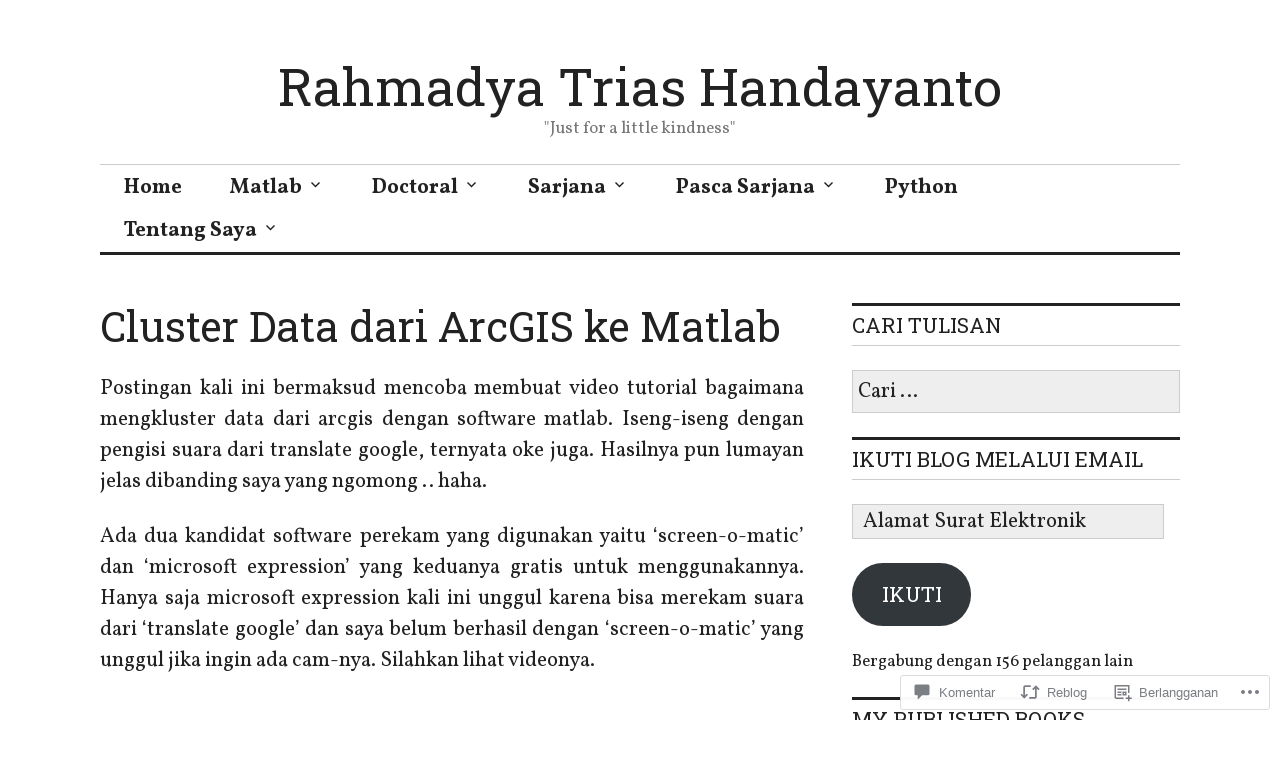

--- FILE ---
content_type: text/html; charset=UTF-8
request_url: https://rahmadya.com/2017/08/16/cluster-data-dari-arcgis-ke-matlab/
body_size: 52702
content:
<!DOCTYPE html>
<html lang="id-ID">
<head>
<meta charset="UTF-8">
<meta name="viewport" content="width=device-width, initial-scale=1">
<link rel="profile" href="http://gmpg.org/xfn/11">
<link rel="pingback" href="https://rahmadya.com/xmlrpc.php">

<title>Cluster Data dari ArcGIS ke Matlab &#8211; Rahmadya Trias Handayanto</title>
<script type="text/javascript">
  WebFontConfig = {"google":{"families":["Roboto+Slab:r:latin,latin-ext","Vollkorn:r,i,b,bi:latin,latin-ext"]},"api_url":"https:\/\/fonts-api.wp.com\/css"};
  (function() {
    var wf = document.createElement('script');
    wf.src = '/wp-content/plugins/custom-fonts/js/webfont.js';
    wf.type = 'text/javascript';
    wf.async = 'true';
    var s = document.getElementsByTagName('script')[0];
    s.parentNode.insertBefore(wf, s);
	})();
</script><style id="jetpack-custom-fonts-css">.wf-active body, .wf-active input, .wf-active select, .wf-active textarea{font-family:"Vollkorn",serif;font-size:20.8px}.wf-active blockquote{font-size:26px}.wf-active .widget{font-size:16.9px}.wf-active .site-description{font-size:16.9px}.wf-active .site-footer{font-size:16.9px}.wf-active .entry-footer, .wf-active .entry-author{font-size:16.9px}.wf-active .page-links > .page-links-title{font-size:16.9px}.wf-active .comment-metadata{font-size:16.9px}.wf-active .wp-caption-text{font-size:16.9px}.wf-active #infinite-footer .blog-credits{font-size:16.9px}.wf-active .hentry div.sharedaddy h3.sd-title{font-family:"Vollkorn",serif;font-size:16.9px}.wf-active .rating-msg{font-size:16.9px}.wf-active .hentry div#jp-relatedposts h3.jp-relatedposts-headline{font-size:16.9px}.wf-active .hentry div#jp-relatedposts div.jp-relatedposts-items p, .wf-active .hentry div#jp-relatedposts div.jp-relatedposts-items-visual h4.jp-relatedposts-post-title{font-size:16.9px}.wf-active .hentry div#jp-relatedposts.entry-related div.jp-relatedposts-items p, .wf-active .hentry div#jp-relatedposts.entry-related div.jp-relatedposts-items-visual h4.jp-relatedposts-post-title{font-size:20.8px}.wf-active .hentry div#jp-relatedposts.entry-related div.jp-relatedposts-items .jp-relatedposts-post-context{font-size:16.9px}.wf-active .widget_jetpack_display_posts_widget .jetpack-display-remote-posts h4{font-family:"Vollkorn",serif;font-size:16.9px}.wf-active .widget_jetpack_display_posts_widget .jetpack-display-remote-posts p{font-size:16.9px}.wf-active .widget_goodreads div[class^="gr_custom_author"]{font-size:16.9px}.wf-active button{font-family:"Roboto Slab",serif;font-size:20.8px;font-style:normal;font-weight:400}.wf-active .site-title, .wf-active h1, .wf-active h2, .wf-active h3:not(.sd-title), .wf-active h4:not(.jp-relatedposts-post-title), .wf-active h5, .wf-active h6{font-family:"Roboto Slab",serif;font-weight:400;font-style:normal}.wf-active h1{font-size:52px;font-style:normal;font-weight:400}.wf-active .entry-title, .wf-active h2{font-size:41.6px;font-style:normal;font-weight:400}.wf-active .comments-title, .wf-active .site-title, .wf-active h3:not(.sd-title){font-size:32.5px;font-style:normal;font-weight:400}.wf-active h4:not(.jp-relatedposts-post-title){font-size:26px;font-style:normal;font-weight:400}.wf-active .page-title, .wf-active .widget-title, .wf-active h5{font-size:20.8px;font-style:normal;font-weight:400}.wf-active h6{font-size:16.9px;font-style:normal;font-weight:400}.wf-active .site-title a, .wf-active h1 a, .wf-active h2 a, .wf-active h3 a, .wf-active h4 a, .wf-active h5 a, .wf-active h6 a{font-weight:400;font-style:normal}.wf-active button, .wf-active input[type="button"], .wf-active input[type="reset"], .wf-active input[type="submit"]{font-family:"Roboto Slab",serif;font-weight:400;font-style:normal}.wf-active .post-navigation .post-title{font-family:"Roboto Slab",serif;font-style:normal;font-weight:400}.wf-active .widget_calendar caption{font-family:"Roboto Slab",serif;font-size:20.8px;font-weight:400;font-style:normal}.wf-active .comment-reply-title, .wf-active .comments-title, .wf-active .no-comments, .wf-active .author-title{font-size:20.8px;font-style:normal;font-weight:400}.wf-active .comment-author, .wf-active .no-comments{font-family:"Roboto Slab",serif;font-size:20.8px;font-weight:400;font-style:normal}.wf-active #infinite-footer .blog-info, .wf-active #infinite-footer .blog-info a{font-size:16.9px;font-family:"Roboto Slab",serif;font-style:normal;font-weight:400}.wf-active .hentry div#jp-relatedposts.entry-related h3.jp-relatedposts-headline{font-family:"Roboto Slab",serif;font-size:20.8px;font-weight:400;font-style:normal}.wf-active .widget_goodreads h2[class^="gr_custom_header"]{font-size:20.8px;font-style:normal;font-weight:400}.wf-active .widget-grofile h4{font-size:20.8px;font-style:normal;font-weight:400}@media screen and (min-width: 480px){.wf-active .site-title{font-size:52px;font-style:normal;font-weight:400}}.wf-active #comments #respond p.form-submit input#comment-submit{font-family:"Roboto Slab",serif;font-style:normal;font-weight:400}.wf-active .widget_akismet_widget .a-stats, .wf-active .milestone-widget .milestone-header{font-family:"Roboto Slab",serif;font-style:normal;font-weight:400}</style>
<meta name='robots' content='max-image-preview:large' />

<!-- Async WordPress.com Remote Login -->
<script id="wpcom_remote_login_js">
var wpcom_remote_login_extra_auth = '';
function wpcom_remote_login_remove_dom_node_id( element_id ) {
	var dom_node = document.getElementById( element_id );
	if ( dom_node ) { dom_node.parentNode.removeChild( dom_node ); }
}
function wpcom_remote_login_remove_dom_node_classes( class_name ) {
	var dom_nodes = document.querySelectorAll( '.' + class_name );
	for ( var i = 0; i < dom_nodes.length; i++ ) {
		dom_nodes[ i ].parentNode.removeChild( dom_nodes[ i ] );
	}
}
function wpcom_remote_login_final_cleanup() {
	wpcom_remote_login_remove_dom_node_classes( "wpcom_remote_login_msg" );
	wpcom_remote_login_remove_dom_node_id( "wpcom_remote_login_key" );
	wpcom_remote_login_remove_dom_node_id( "wpcom_remote_login_validate" );
	wpcom_remote_login_remove_dom_node_id( "wpcom_remote_login_js" );
	wpcom_remote_login_remove_dom_node_id( "wpcom_request_access_iframe" );
	wpcom_remote_login_remove_dom_node_id( "wpcom_request_access_styles" );
}

// Watch for messages back from the remote login
window.addEventListener( "message", function( e ) {
	if ( e.origin === "https://r-login.wordpress.com" ) {
		var data = {};
		try {
			data = JSON.parse( e.data );
		} catch( e ) {
			wpcom_remote_login_final_cleanup();
			return;
		}

		if ( data.msg === 'LOGIN' ) {
			// Clean up the login check iframe
			wpcom_remote_login_remove_dom_node_id( "wpcom_remote_login_key" );

			var id_regex = new RegExp( /^[0-9]+$/ );
			var token_regex = new RegExp( /^.*|.*|.*$/ );
			if (
				token_regex.test( data.token )
				&& id_regex.test( data.wpcomid )
			) {
				// We have everything we need to ask for a login
				var script = document.createElement( "script" );
				script.setAttribute( "id", "wpcom_remote_login_validate" );
				script.src = '/remote-login.php?wpcom_remote_login=validate'
					+ '&wpcomid=' + data.wpcomid
					+ '&token=' + encodeURIComponent( data.token )
					+ '&host=' + window.location.protocol
					+ '//' + window.location.hostname
					+ '&postid=6111'
					+ '&is_singular=1';
				document.body.appendChild( script );
			}

			return;
		}

		// Safari ITP, not logged in, so redirect
		if ( data.msg === 'LOGIN-REDIRECT' ) {
			window.location = 'https://wordpress.com/log-in?redirect_to=' + window.location.href;
			return;
		}

		// Safari ITP, storage access failed, remove the request
		if ( data.msg === 'LOGIN-REMOVE' ) {
			var css_zap = 'html { -webkit-transition: margin-top 1s; transition: margin-top 1s; } /* 9001 */ html { margin-top: 0 !important; } * html body { margin-top: 0 !important; } @media screen and ( max-width: 782px ) { html { margin-top: 0 !important; } * html body { margin-top: 0 !important; } }';
			var style_zap = document.createElement( 'style' );
			style_zap.type = 'text/css';
			style_zap.appendChild( document.createTextNode( css_zap ) );
			document.body.appendChild( style_zap );

			var e = document.getElementById( 'wpcom_request_access_iframe' );
			e.parentNode.removeChild( e );

			document.cookie = 'wordpress_com_login_access=denied; path=/; max-age=31536000';

			return;
		}

		// Safari ITP
		if ( data.msg === 'REQUEST_ACCESS' ) {
			console.log( 'request access: safari' );

			// Check ITP iframe enable/disable knob
			if ( wpcom_remote_login_extra_auth !== 'safari_itp_iframe' ) {
				return;
			}

			// If we are in a "private window" there is no ITP.
			var private_window = false;
			try {
				var opendb = window.openDatabase( null, null, null, null );
			} catch( e ) {
				private_window = true;
			}

			if ( private_window ) {
				console.log( 'private window' );
				return;
			}

			var iframe = document.createElement( 'iframe' );
			iframe.id = 'wpcom_request_access_iframe';
			iframe.setAttribute( 'scrolling', 'no' );
			iframe.setAttribute( 'sandbox', 'allow-storage-access-by-user-activation allow-scripts allow-same-origin allow-top-navigation-by-user-activation' );
			iframe.src = 'https://r-login.wordpress.com/remote-login.php?wpcom_remote_login=request_access&origin=' + encodeURIComponent( data.origin ) + '&wpcomid=' + encodeURIComponent( data.wpcomid );

			var css = 'html { -webkit-transition: margin-top 1s; transition: margin-top 1s; } /* 9001 */ html { margin-top: 46px !important; } * html body { margin-top: 46px !important; } @media screen and ( max-width: 660px ) { html { margin-top: 71px !important; } * html body { margin-top: 71px !important; } #wpcom_request_access_iframe { display: block; height: 71px !important; } } #wpcom_request_access_iframe { border: 0px; height: 46px; position: fixed; top: 0; left: 0; width: 100%; min-width: 100%; z-index: 99999; background: #23282d; } ';

			var style = document.createElement( 'style' );
			style.type = 'text/css';
			style.id = 'wpcom_request_access_styles';
			style.appendChild( document.createTextNode( css ) );
			document.body.appendChild( style );

			document.body.appendChild( iframe );
		}

		if ( data.msg === 'DONE' ) {
			wpcom_remote_login_final_cleanup();
		}
	}
}, false );

// Inject the remote login iframe after the page has had a chance to load
// more critical resources
window.addEventListener( "DOMContentLoaded", function( e ) {
	var iframe = document.createElement( "iframe" );
	iframe.style.display = "none";
	iframe.setAttribute( "scrolling", "no" );
	iframe.setAttribute( "id", "wpcom_remote_login_key" );
	iframe.src = "https://r-login.wordpress.com/remote-login.php"
		+ "?wpcom_remote_login=key"
		+ "&origin=aHR0cHM6Ly9yYWhtYWR5YS5jb20%3D"
		+ "&wpcomid=5078556"
		+ "&time=" + Math.floor( Date.now() / 1000 );
	document.body.appendChild( iframe );
}, false );
</script>
<link rel='dns-prefetch' href='//s0.wp.com' />
<link rel='dns-prefetch' href='//widgets.wp.com' />
<link rel='dns-prefetch' href='//fonts-api.wp.com' />
<link rel="alternate" type="application/rss+xml" title="Rahmadya Trias Handayanto &raquo; Feed" href="https://rahmadya.com/feed/" />
<link rel="alternate" type="application/rss+xml" title="Rahmadya Trias Handayanto &raquo; Feed Komentar" href="https://rahmadya.com/comments/feed/" />
<link rel="alternate" type="application/rss+xml" title="Rahmadya Trias Handayanto &raquo; Cluster Data dari ArcGIS ke&nbsp;Matlab Feed Komentar" href="https://rahmadya.com/2017/08/16/cluster-data-dari-arcgis-ke-matlab/feed/" />
	<script type="text/javascript">
		/* <![CDATA[ */
		function addLoadEvent(func) {
			var oldonload = window.onload;
			if (typeof window.onload != 'function') {
				window.onload = func;
			} else {
				window.onload = function () {
					oldonload();
					func();
				}
			}
		}
		/* ]]> */
	</script>
	<link crossorigin='anonymous' rel='stylesheet' id='all-css-0-1' href='/_static/??-eJxtzEkKgDAQRNELGZs4EDfiWUJsxMzYHby+RARB3BQ8KD6cWZgUGSNDKCL7su2RwCJnbdxjCCnVWYtHggO9ZlxFTsQftYaogf+k3x2+4Vv1voRZqrHvpkHJwV5glDTa&cssminify=yes' type='text/css' media='all' />
<style id='wp-emoji-styles-inline-css'>

	img.wp-smiley, img.emoji {
		display: inline !important;
		border: none !important;
		box-shadow: none !important;
		height: 1em !important;
		width: 1em !important;
		margin: 0 0.07em !important;
		vertical-align: -0.1em !important;
		background: none !important;
		padding: 0 !important;
	}
/*# sourceURL=wp-emoji-styles-inline-css */
</style>
<link crossorigin='anonymous' rel='stylesheet' id='all-css-2-1' href='/wp-content/plugins/gutenberg-core/v22.4.2/build/styles/block-library/style.min.css?m=1769608164i&cssminify=yes' type='text/css' media='all' />
<style id='wp-block-library-inline-css'>
.has-text-align-justify {
	text-align:justify;
}
.has-text-align-justify{text-align:justify;}

/*# sourceURL=wp-block-library-inline-css */
</style><style id='global-styles-inline-css'>
:root{--wp--preset--aspect-ratio--square: 1;--wp--preset--aspect-ratio--4-3: 4/3;--wp--preset--aspect-ratio--3-4: 3/4;--wp--preset--aspect-ratio--3-2: 3/2;--wp--preset--aspect-ratio--2-3: 2/3;--wp--preset--aspect-ratio--16-9: 16/9;--wp--preset--aspect-ratio--9-16: 9/16;--wp--preset--color--black: #000000;--wp--preset--color--cyan-bluish-gray: #abb8c3;--wp--preset--color--white: #ffffff;--wp--preset--color--pale-pink: #f78da7;--wp--preset--color--vivid-red: #cf2e2e;--wp--preset--color--luminous-vivid-orange: #ff6900;--wp--preset--color--luminous-vivid-amber: #fcb900;--wp--preset--color--light-green-cyan: #7bdcb5;--wp--preset--color--vivid-green-cyan: #00d084;--wp--preset--color--pale-cyan-blue: #8ed1fc;--wp--preset--color--vivid-cyan-blue: #0693e3;--wp--preset--color--vivid-purple: #9b51e0;--wp--preset--gradient--vivid-cyan-blue-to-vivid-purple: linear-gradient(135deg,rgb(6,147,227) 0%,rgb(155,81,224) 100%);--wp--preset--gradient--light-green-cyan-to-vivid-green-cyan: linear-gradient(135deg,rgb(122,220,180) 0%,rgb(0,208,130) 100%);--wp--preset--gradient--luminous-vivid-amber-to-luminous-vivid-orange: linear-gradient(135deg,rgb(252,185,0) 0%,rgb(255,105,0) 100%);--wp--preset--gradient--luminous-vivid-orange-to-vivid-red: linear-gradient(135deg,rgb(255,105,0) 0%,rgb(207,46,46) 100%);--wp--preset--gradient--very-light-gray-to-cyan-bluish-gray: linear-gradient(135deg,rgb(238,238,238) 0%,rgb(169,184,195) 100%);--wp--preset--gradient--cool-to-warm-spectrum: linear-gradient(135deg,rgb(74,234,220) 0%,rgb(151,120,209) 20%,rgb(207,42,186) 40%,rgb(238,44,130) 60%,rgb(251,105,98) 80%,rgb(254,248,76) 100%);--wp--preset--gradient--blush-light-purple: linear-gradient(135deg,rgb(255,206,236) 0%,rgb(152,150,240) 100%);--wp--preset--gradient--blush-bordeaux: linear-gradient(135deg,rgb(254,205,165) 0%,rgb(254,45,45) 50%,rgb(107,0,62) 100%);--wp--preset--gradient--luminous-dusk: linear-gradient(135deg,rgb(255,203,112) 0%,rgb(199,81,192) 50%,rgb(65,88,208) 100%);--wp--preset--gradient--pale-ocean: linear-gradient(135deg,rgb(255,245,203) 0%,rgb(182,227,212) 50%,rgb(51,167,181) 100%);--wp--preset--gradient--electric-grass: linear-gradient(135deg,rgb(202,248,128) 0%,rgb(113,206,126) 100%);--wp--preset--gradient--midnight: linear-gradient(135deg,rgb(2,3,129) 0%,rgb(40,116,252) 100%);--wp--preset--font-size--small: 13px;--wp--preset--font-size--medium: 20px;--wp--preset--font-size--large: 36px;--wp--preset--font-size--x-large: 42px;--wp--preset--font-family--albert-sans: 'Albert Sans', sans-serif;--wp--preset--font-family--alegreya: Alegreya, serif;--wp--preset--font-family--arvo: Arvo, serif;--wp--preset--font-family--bodoni-moda: 'Bodoni Moda', serif;--wp--preset--font-family--bricolage-grotesque: 'Bricolage Grotesque', sans-serif;--wp--preset--font-family--cabin: Cabin, sans-serif;--wp--preset--font-family--chivo: Chivo, sans-serif;--wp--preset--font-family--commissioner: Commissioner, sans-serif;--wp--preset--font-family--cormorant: Cormorant, serif;--wp--preset--font-family--courier-prime: 'Courier Prime', monospace;--wp--preset--font-family--crimson-pro: 'Crimson Pro', serif;--wp--preset--font-family--dm-mono: 'DM Mono', monospace;--wp--preset--font-family--dm-sans: 'DM Sans', sans-serif;--wp--preset--font-family--dm-serif-display: 'DM Serif Display', serif;--wp--preset--font-family--domine: Domine, serif;--wp--preset--font-family--eb-garamond: 'EB Garamond', serif;--wp--preset--font-family--epilogue: Epilogue, sans-serif;--wp--preset--font-family--fahkwang: Fahkwang, sans-serif;--wp--preset--font-family--figtree: Figtree, sans-serif;--wp--preset--font-family--fira-sans: 'Fira Sans', sans-serif;--wp--preset--font-family--fjalla-one: 'Fjalla One', sans-serif;--wp--preset--font-family--fraunces: Fraunces, serif;--wp--preset--font-family--gabarito: Gabarito, system-ui;--wp--preset--font-family--ibm-plex-mono: 'IBM Plex Mono', monospace;--wp--preset--font-family--ibm-plex-sans: 'IBM Plex Sans', sans-serif;--wp--preset--font-family--ibarra-real-nova: 'Ibarra Real Nova', serif;--wp--preset--font-family--instrument-serif: 'Instrument Serif', serif;--wp--preset--font-family--inter: Inter, sans-serif;--wp--preset--font-family--josefin-sans: 'Josefin Sans', sans-serif;--wp--preset--font-family--jost: Jost, sans-serif;--wp--preset--font-family--libre-baskerville: 'Libre Baskerville', serif;--wp--preset--font-family--libre-franklin: 'Libre Franklin', sans-serif;--wp--preset--font-family--literata: Literata, serif;--wp--preset--font-family--lora: Lora, serif;--wp--preset--font-family--merriweather: Merriweather, serif;--wp--preset--font-family--montserrat: Montserrat, sans-serif;--wp--preset--font-family--newsreader: Newsreader, serif;--wp--preset--font-family--noto-sans-mono: 'Noto Sans Mono', sans-serif;--wp--preset--font-family--nunito: Nunito, sans-serif;--wp--preset--font-family--open-sans: 'Open Sans', sans-serif;--wp--preset--font-family--overpass: Overpass, sans-serif;--wp--preset--font-family--pt-serif: 'PT Serif', serif;--wp--preset--font-family--petrona: Petrona, serif;--wp--preset--font-family--piazzolla: Piazzolla, serif;--wp--preset--font-family--playfair-display: 'Playfair Display', serif;--wp--preset--font-family--plus-jakarta-sans: 'Plus Jakarta Sans', sans-serif;--wp--preset--font-family--poppins: Poppins, sans-serif;--wp--preset--font-family--raleway: Raleway, sans-serif;--wp--preset--font-family--roboto: Roboto, sans-serif;--wp--preset--font-family--roboto-slab: 'Roboto Slab', serif;--wp--preset--font-family--rubik: Rubik, sans-serif;--wp--preset--font-family--rufina: Rufina, serif;--wp--preset--font-family--sora: Sora, sans-serif;--wp--preset--font-family--source-sans-3: 'Source Sans 3', sans-serif;--wp--preset--font-family--source-serif-4: 'Source Serif 4', serif;--wp--preset--font-family--space-mono: 'Space Mono', monospace;--wp--preset--font-family--syne: Syne, sans-serif;--wp--preset--font-family--texturina: Texturina, serif;--wp--preset--font-family--urbanist: Urbanist, sans-serif;--wp--preset--font-family--work-sans: 'Work Sans', sans-serif;--wp--preset--spacing--20: 0.44rem;--wp--preset--spacing--30: 0.67rem;--wp--preset--spacing--40: 1rem;--wp--preset--spacing--50: 1.5rem;--wp--preset--spacing--60: 2.25rem;--wp--preset--spacing--70: 3.38rem;--wp--preset--spacing--80: 5.06rem;--wp--preset--shadow--natural: 6px 6px 9px rgba(0, 0, 0, 0.2);--wp--preset--shadow--deep: 12px 12px 50px rgba(0, 0, 0, 0.4);--wp--preset--shadow--sharp: 6px 6px 0px rgba(0, 0, 0, 0.2);--wp--preset--shadow--outlined: 6px 6px 0px -3px rgb(255, 255, 255), 6px 6px rgb(0, 0, 0);--wp--preset--shadow--crisp: 6px 6px 0px rgb(0, 0, 0);}:where(body) { margin: 0; }:where(.is-layout-flex){gap: 0.5em;}:where(.is-layout-grid){gap: 0.5em;}body .is-layout-flex{display: flex;}.is-layout-flex{flex-wrap: wrap;align-items: center;}.is-layout-flex > :is(*, div){margin: 0;}body .is-layout-grid{display: grid;}.is-layout-grid > :is(*, div){margin: 0;}body{padding-top: 0px;padding-right: 0px;padding-bottom: 0px;padding-left: 0px;}:root :where(.wp-element-button, .wp-block-button__link){background-color: #32373c;border-width: 0;color: #fff;font-family: inherit;font-size: inherit;font-style: inherit;font-weight: inherit;letter-spacing: inherit;line-height: inherit;padding-top: calc(0.667em + 2px);padding-right: calc(1.333em + 2px);padding-bottom: calc(0.667em + 2px);padding-left: calc(1.333em + 2px);text-decoration: none;text-transform: inherit;}.has-black-color{color: var(--wp--preset--color--black) !important;}.has-cyan-bluish-gray-color{color: var(--wp--preset--color--cyan-bluish-gray) !important;}.has-white-color{color: var(--wp--preset--color--white) !important;}.has-pale-pink-color{color: var(--wp--preset--color--pale-pink) !important;}.has-vivid-red-color{color: var(--wp--preset--color--vivid-red) !important;}.has-luminous-vivid-orange-color{color: var(--wp--preset--color--luminous-vivid-orange) !important;}.has-luminous-vivid-amber-color{color: var(--wp--preset--color--luminous-vivid-amber) !important;}.has-light-green-cyan-color{color: var(--wp--preset--color--light-green-cyan) !important;}.has-vivid-green-cyan-color{color: var(--wp--preset--color--vivid-green-cyan) !important;}.has-pale-cyan-blue-color{color: var(--wp--preset--color--pale-cyan-blue) !important;}.has-vivid-cyan-blue-color{color: var(--wp--preset--color--vivid-cyan-blue) !important;}.has-vivid-purple-color{color: var(--wp--preset--color--vivid-purple) !important;}.has-black-background-color{background-color: var(--wp--preset--color--black) !important;}.has-cyan-bluish-gray-background-color{background-color: var(--wp--preset--color--cyan-bluish-gray) !important;}.has-white-background-color{background-color: var(--wp--preset--color--white) !important;}.has-pale-pink-background-color{background-color: var(--wp--preset--color--pale-pink) !important;}.has-vivid-red-background-color{background-color: var(--wp--preset--color--vivid-red) !important;}.has-luminous-vivid-orange-background-color{background-color: var(--wp--preset--color--luminous-vivid-orange) !important;}.has-luminous-vivid-amber-background-color{background-color: var(--wp--preset--color--luminous-vivid-amber) !important;}.has-light-green-cyan-background-color{background-color: var(--wp--preset--color--light-green-cyan) !important;}.has-vivid-green-cyan-background-color{background-color: var(--wp--preset--color--vivid-green-cyan) !important;}.has-pale-cyan-blue-background-color{background-color: var(--wp--preset--color--pale-cyan-blue) !important;}.has-vivid-cyan-blue-background-color{background-color: var(--wp--preset--color--vivid-cyan-blue) !important;}.has-vivid-purple-background-color{background-color: var(--wp--preset--color--vivid-purple) !important;}.has-black-border-color{border-color: var(--wp--preset--color--black) !important;}.has-cyan-bluish-gray-border-color{border-color: var(--wp--preset--color--cyan-bluish-gray) !important;}.has-white-border-color{border-color: var(--wp--preset--color--white) !important;}.has-pale-pink-border-color{border-color: var(--wp--preset--color--pale-pink) !important;}.has-vivid-red-border-color{border-color: var(--wp--preset--color--vivid-red) !important;}.has-luminous-vivid-orange-border-color{border-color: var(--wp--preset--color--luminous-vivid-orange) !important;}.has-luminous-vivid-amber-border-color{border-color: var(--wp--preset--color--luminous-vivid-amber) !important;}.has-light-green-cyan-border-color{border-color: var(--wp--preset--color--light-green-cyan) !important;}.has-vivid-green-cyan-border-color{border-color: var(--wp--preset--color--vivid-green-cyan) !important;}.has-pale-cyan-blue-border-color{border-color: var(--wp--preset--color--pale-cyan-blue) !important;}.has-vivid-cyan-blue-border-color{border-color: var(--wp--preset--color--vivid-cyan-blue) !important;}.has-vivid-purple-border-color{border-color: var(--wp--preset--color--vivid-purple) !important;}.has-vivid-cyan-blue-to-vivid-purple-gradient-background{background: var(--wp--preset--gradient--vivid-cyan-blue-to-vivid-purple) !important;}.has-light-green-cyan-to-vivid-green-cyan-gradient-background{background: var(--wp--preset--gradient--light-green-cyan-to-vivid-green-cyan) !important;}.has-luminous-vivid-amber-to-luminous-vivid-orange-gradient-background{background: var(--wp--preset--gradient--luminous-vivid-amber-to-luminous-vivid-orange) !important;}.has-luminous-vivid-orange-to-vivid-red-gradient-background{background: var(--wp--preset--gradient--luminous-vivid-orange-to-vivid-red) !important;}.has-very-light-gray-to-cyan-bluish-gray-gradient-background{background: var(--wp--preset--gradient--very-light-gray-to-cyan-bluish-gray) !important;}.has-cool-to-warm-spectrum-gradient-background{background: var(--wp--preset--gradient--cool-to-warm-spectrum) !important;}.has-blush-light-purple-gradient-background{background: var(--wp--preset--gradient--blush-light-purple) !important;}.has-blush-bordeaux-gradient-background{background: var(--wp--preset--gradient--blush-bordeaux) !important;}.has-luminous-dusk-gradient-background{background: var(--wp--preset--gradient--luminous-dusk) !important;}.has-pale-ocean-gradient-background{background: var(--wp--preset--gradient--pale-ocean) !important;}.has-electric-grass-gradient-background{background: var(--wp--preset--gradient--electric-grass) !important;}.has-midnight-gradient-background{background: var(--wp--preset--gradient--midnight) !important;}.has-small-font-size{font-size: var(--wp--preset--font-size--small) !important;}.has-medium-font-size{font-size: var(--wp--preset--font-size--medium) !important;}.has-large-font-size{font-size: var(--wp--preset--font-size--large) !important;}.has-x-large-font-size{font-size: var(--wp--preset--font-size--x-large) !important;}.has-albert-sans-font-family{font-family: var(--wp--preset--font-family--albert-sans) !important;}.has-alegreya-font-family{font-family: var(--wp--preset--font-family--alegreya) !important;}.has-arvo-font-family{font-family: var(--wp--preset--font-family--arvo) !important;}.has-bodoni-moda-font-family{font-family: var(--wp--preset--font-family--bodoni-moda) !important;}.has-bricolage-grotesque-font-family{font-family: var(--wp--preset--font-family--bricolage-grotesque) !important;}.has-cabin-font-family{font-family: var(--wp--preset--font-family--cabin) !important;}.has-chivo-font-family{font-family: var(--wp--preset--font-family--chivo) !important;}.has-commissioner-font-family{font-family: var(--wp--preset--font-family--commissioner) !important;}.has-cormorant-font-family{font-family: var(--wp--preset--font-family--cormorant) !important;}.has-courier-prime-font-family{font-family: var(--wp--preset--font-family--courier-prime) !important;}.has-crimson-pro-font-family{font-family: var(--wp--preset--font-family--crimson-pro) !important;}.has-dm-mono-font-family{font-family: var(--wp--preset--font-family--dm-mono) !important;}.has-dm-sans-font-family{font-family: var(--wp--preset--font-family--dm-sans) !important;}.has-dm-serif-display-font-family{font-family: var(--wp--preset--font-family--dm-serif-display) !important;}.has-domine-font-family{font-family: var(--wp--preset--font-family--domine) !important;}.has-eb-garamond-font-family{font-family: var(--wp--preset--font-family--eb-garamond) !important;}.has-epilogue-font-family{font-family: var(--wp--preset--font-family--epilogue) !important;}.has-fahkwang-font-family{font-family: var(--wp--preset--font-family--fahkwang) !important;}.has-figtree-font-family{font-family: var(--wp--preset--font-family--figtree) !important;}.has-fira-sans-font-family{font-family: var(--wp--preset--font-family--fira-sans) !important;}.has-fjalla-one-font-family{font-family: var(--wp--preset--font-family--fjalla-one) !important;}.has-fraunces-font-family{font-family: var(--wp--preset--font-family--fraunces) !important;}.has-gabarito-font-family{font-family: var(--wp--preset--font-family--gabarito) !important;}.has-ibm-plex-mono-font-family{font-family: var(--wp--preset--font-family--ibm-plex-mono) !important;}.has-ibm-plex-sans-font-family{font-family: var(--wp--preset--font-family--ibm-plex-sans) !important;}.has-ibarra-real-nova-font-family{font-family: var(--wp--preset--font-family--ibarra-real-nova) !important;}.has-instrument-serif-font-family{font-family: var(--wp--preset--font-family--instrument-serif) !important;}.has-inter-font-family{font-family: var(--wp--preset--font-family--inter) !important;}.has-josefin-sans-font-family{font-family: var(--wp--preset--font-family--josefin-sans) !important;}.has-jost-font-family{font-family: var(--wp--preset--font-family--jost) !important;}.has-libre-baskerville-font-family{font-family: var(--wp--preset--font-family--libre-baskerville) !important;}.has-libre-franklin-font-family{font-family: var(--wp--preset--font-family--libre-franklin) !important;}.has-literata-font-family{font-family: var(--wp--preset--font-family--literata) !important;}.has-lora-font-family{font-family: var(--wp--preset--font-family--lora) !important;}.has-merriweather-font-family{font-family: var(--wp--preset--font-family--merriweather) !important;}.has-montserrat-font-family{font-family: var(--wp--preset--font-family--montserrat) !important;}.has-newsreader-font-family{font-family: var(--wp--preset--font-family--newsreader) !important;}.has-noto-sans-mono-font-family{font-family: var(--wp--preset--font-family--noto-sans-mono) !important;}.has-nunito-font-family{font-family: var(--wp--preset--font-family--nunito) !important;}.has-open-sans-font-family{font-family: var(--wp--preset--font-family--open-sans) !important;}.has-overpass-font-family{font-family: var(--wp--preset--font-family--overpass) !important;}.has-pt-serif-font-family{font-family: var(--wp--preset--font-family--pt-serif) !important;}.has-petrona-font-family{font-family: var(--wp--preset--font-family--petrona) !important;}.has-piazzolla-font-family{font-family: var(--wp--preset--font-family--piazzolla) !important;}.has-playfair-display-font-family{font-family: var(--wp--preset--font-family--playfair-display) !important;}.has-plus-jakarta-sans-font-family{font-family: var(--wp--preset--font-family--plus-jakarta-sans) !important;}.has-poppins-font-family{font-family: var(--wp--preset--font-family--poppins) !important;}.has-raleway-font-family{font-family: var(--wp--preset--font-family--raleway) !important;}.has-roboto-font-family{font-family: var(--wp--preset--font-family--roboto) !important;}.has-roboto-slab-font-family{font-family: var(--wp--preset--font-family--roboto-slab) !important;}.has-rubik-font-family{font-family: var(--wp--preset--font-family--rubik) !important;}.has-rufina-font-family{font-family: var(--wp--preset--font-family--rufina) !important;}.has-sora-font-family{font-family: var(--wp--preset--font-family--sora) !important;}.has-source-sans-3-font-family{font-family: var(--wp--preset--font-family--source-sans-3) !important;}.has-source-serif-4-font-family{font-family: var(--wp--preset--font-family--source-serif-4) !important;}.has-space-mono-font-family{font-family: var(--wp--preset--font-family--space-mono) !important;}.has-syne-font-family{font-family: var(--wp--preset--font-family--syne) !important;}.has-texturina-font-family{font-family: var(--wp--preset--font-family--texturina) !important;}.has-urbanist-font-family{font-family: var(--wp--preset--font-family--urbanist) !important;}.has-work-sans-font-family{font-family: var(--wp--preset--font-family--work-sans) !important;}
/*# sourceURL=global-styles-inline-css */
</style>

<style id='classic-theme-styles-inline-css'>
.wp-block-button__link{background-color:#32373c;border-radius:9999px;box-shadow:none;color:#fff;font-size:1.125em;padding:calc(.667em + 2px) calc(1.333em + 2px);text-decoration:none}.wp-block-file__button{background:#32373c;color:#fff}.wp-block-accordion-heading{margin:0}.wp-block-accordion-heading__toggle{background-color:inherit!important;color:inherit!important}.wp-block-accordion-heading__toggle:not(:focus-visible){outline:none}.wp-block-accordion-heading__toggle:focus,.wp-block-accordion-heading__toggle:hover{background-color:inherit!important;border:none;box-shadow:none;color:inherit;padding:var(--wp--preset--spacing--20,1em) 0;text-decoration:none}.wp-block-accordion-heading__toggle:focus-visible{outline:auto;outline-offset:0}
/*# sourceURL=/wp-content/plugins/gutenberg-core/v22.4.2/build/styles/block-library/classic.min.css */
</style>
<link crossorigin='anonymous' rel='stylesheet' id='all-css-4-1' href='/_static/??-eJx9j9sOwjAIhl/[base64]&cssminify=yes' type='text/css' media='all' />
<link rel='stylesheet' id='verbum-gutenberg-css-css' href='https://widgets.wp.com/verbum-block-editor/block-editor.css?ver=1738686361' media='all' />
<link crossorigin='anonymous' rel='stylesheet' id='all-css-6-1' href='/wp-content/mu-plugins/jetpack-plugin/moon/_inc/genericons/genericons/genericons.css?m=1753284714i&cssminify=yes' type='text/css' media='all' />
<link rel='stylesheet' id='colinear-open-sans-lora-css' href='https://fonts-api.wp.com/css?family=Open+Sans%3A400%2C700%2C400italic%2C700italic%7CLora%3A400%2C700%2C400italic%2C700italic&#038;subset=latin%2Clatin-ext&#038;ver=6.9-RC2-61304' media='all' />
<link rel='stylesheet' id='colinear-inconsolata-css' href='https://fonts-api.wp.com/css?family=Inconsolata%3A400%2C+700&#038;subset=latin%2Clatin-ext&#038;ver=6.9-RC2-61304' media='all' />
<link crossorigin='anonymous' rel='stylesheet' id='all-css-10-1' href='/_static/??-eJyFi0EKAjEMAD9kDevKigfxLd0QayRNSpuy+HtXvCiC3mZgBpYS0NRJHfxKmRqUPgOasFKs0PwutMXWNvCnZMVXHZaClr+e3EORnlgbVJrF0ooJ1upNf02JLIhhdDb9kHCRyPW5nvNpOOyH6TiOu+n2AKDTUTE=&cssminify=yes' type='text/css' media='all' />
<link crossorigin='anonymous' rel='stylesheet' id='print-css-11-1' href='/wp-content/mu-plugins/global-print/global-print.css?m=1465851035i&cssminify=yes' type='text/css' media='print' />
<style id='jetpack-global-styles-frontend-style-inline-css'>
:root { --font-headings: unset; --font-base: unset; --font-headings-default: -apple-system,BlinkMacSystemFont,"Segoe UI",Roboto,Oxygen-Sans,Ubuntu,Cantarell,"Helvetica Neue",sans-serif; --font-base-default: -apple-system,BlinkMacSystemFont,"Segoe UI",Roboto,Oxygen-Sans,Ubuntu,Cantarell,"Helvetica Neue",sans-serif;}
/*# sourceURL=jetpack-global-styles-frontend-style-inline-css */
</style>
<link crossorigin='anonymous' rel='stylesheet' id='all-css-14-1' href='/_static/??-eJyNjcEKwjAQRH/IuFRT6kX8FNkmS5K6yQY3Qfx7bfEiXrwM82B4A49qnJRGpUHupnIPqSgs1Cq624chi6zhO5OCRryTR++fW00l7J3qDv43XVNxoOISsmEJol/wY2uR8vs3WggsM/I6uOTzMI3Hw8lOg11eUT1JKA==&cssminify=yes' type='text/css' media='all' />
<script type="text/javascript" id="jetpack_related-posts-js-extra">
/* <![CDATA[ */
var related_posts_js_options = {"post_heading":"h4"};
//# sourceURL=jetpack_related-posts-js-extra
/* ]]> */
</script>
<script type="text/javascript" id="wpcom-actionbar-placeholder-js-extra">
/* <![CDATA[ */
var actionbardata = {"siteID":"5078556","postID":"6111","siteURL":"https://rahmadya.com","xhrURL":"https://rahmadya.com/wp-admin/admin-ajax.php","nonce":"ed6cb78177","isLoggedIn":"","statusMessage":"","subsEmailDefault":"instantly","proxyScriptUrl":"https://s0.wp.com/wp-content/js/wpcom-proxy-request.js?m=1513050504i&amp;ver=20211021","shortlink":"https://wp.me/pljac-1Az","i18n":{"followedText":"Pos baru dari situs berikut sekarang akan muncul di \u003Ca href=\"https://wordpress.com/reader\"\u003EPembaca\u003C/a\u003E Anda","foldBar":"Ciutkan bilah ini","unfoldBar":"Perluas bilah ini","shortLinkCopied":"Tautan pendek disalin ke clipboard."}};
//# sourceURL=wpcom-actionbar-placeholder-js-extra
/* ]]> */
</script>
<script type="text/javascript" id="jetpack-mu-wpcom-settings-js-before">
/* <![CDATA[ */
var JETPACK_MU_WPCOM_SETTINGS = {"assetsUrl":"https://s0.wp.com/wp-content/mu-plugins/jetpack-mu-wpcom-plugin/moon/jetpack_vendor/automattic/jetpack-mu-wpcom/src/build/"};
//# sourceURL=jetpack-mu-wpcom-settings-js-before
/* ]]> */
</script>
<script crossorigin='anonymous' type='text/javascript'  src='/_static/??-eJx1jcEOwiAQRH/I7dYm6Mn4KabCpgFhQVhS+/digkk9eJpM5uUNrgl0ZCEWDBWSr4vlgo4kzfrRO4YYGW+WNd6r9QYz+VnIQIpFym8bguXBlQPuxK4xXiDl+Nq+W5P5aqh8RveslLcee8FfCIJdcjvt8DVcjmelxvE0Tcq9AV2gTlk='></script>
<script type="text/javascript" id="rlt-proxy-js-after">
/* <![CDATA[ */
	rltInitialize( {"token":null,"iframeOrigins":["https:\/\/widgets.wp.com"]} );
//# sourceURL=rlt-proxy-js-after
/* ]]> */
</script>
<link rel="EditURI" type="application/rsd+xml" title="RSD" href="https://rahmadyatrias.wordpress.com/xmlrpc.php?rsd" />
<meta name="generator" content="WordPress.com" />
<link rel="canonical" href="https://rahmadya.com/2017/08/16/cluster-data-dari-arcgis-ke-matlab/" />
<link rel='shortlink' href='https://wp.me/pljac-1Az' />
<link rel="alternate" type="application/json+oembed" href="https://public-api.wordpress.com/oembed/?format=json&amp;url=https%3A%2F%2Frahmadya.com%2F2017%2F08%2F16%2Fcluster-data-dari-arcgis-ke-matlab%2F&amp;for=wpcom-auto-discovery" /><link rel="alternate" type="application/xml+oembed" href="https://public-api.wordpress.com/oembed/?format=xml&amp;url=https%3A%2F%2Frahmadya.com%2F2017%2F08%2F16%2Fcluster-data-dari-arcgis-ke-matlab%2F&amp;for=wpcom-auto-discovery" />
<!-- Jetpack Open Graph Tags -->
<meta property="og:type" content="article" />
<meta property="og:title" content="Cluster Data dari ArcGIS ke Matlab" />
<meta property="og:url" content="https://rahmadya.com/2017/08/16/cluster-data-dari-arcgis-ke-matlab/" />
<meta property="og:description" content="Postingan kali ini bermaksud mencoba membuat video tutorial bagaimana mengkluster data dari arcgis dengan software matlab. Iseng-iseng dengan pengisi suara dari translate google, ternyata oke juga.…" />
<meta property="article:published_time" content="2017-08-16T06:45:04+00:00" />
<meta property="article:modified_time" content="2017-08-16T06:45:04+00:00" />
<meta property="og:site_name" content="Rahmadya Trias Handayanto" />
<meta property="og:image" content="http://img.youtube.com/vi/xg7P-UPW7K8/0.jpg" />
<meta property="og:image:secure_url" content="https://img.youtube.com/vi/xg7P-UPW7K8/0.jpg" />
<meta property="og:image:alt" content="" />
<meta property="og:locale" content="id_ID" />
<meta property="og:video:type" content="text/html" />
<meta property="og:video" content="http://www.youtube.com/embed/xg7P-UPW7K8" />
<meta property="og:video:secure_url" content="https://www.youtube.com/embed/xg7P-UPW7K8" />
<meta property="article:publisher" content="https://www.facebook.com/WordPresscom" />
<meta name="twitter:text:title" content="Cluster Data dari ArcGIS ke&nbsp;Matlab" />
<meta name="twitter:image" content="https://rahmadya.com/wp-content/uploads/2017/08/081617_0644_clusterdata1.png?w=144" />
<meta name="twitter:card" content="summary" />

<!-- End Jetpack Open Graph Tags -->
<link rel="shortcut icon" type="image/x-icon" href="https://secure.gravatar.com/blavatar/97eab8b3c8dbaa22c89cb034801b7a16555243ac2d434490ca87c996a33ab286?s=32" sizes="16x16" />
<link rel="icon" type="image/x-icon" href="https://secure.gravatar.com/blavatar/97eab8b3c8dbaa22c89cb034801b7a16555243ac2d434490ca87c996a33ab286?s=32" sizes="16x16" />
<link rel="apple-touch-icon" href="https://secure.gravatar.com/blavatar/97eab8b3c8dbaa22c89cb034801b7a16555243ac2d434490ca87c996a33ab286?s=114" />
<link rel='openid.server' href='https://rahmadya.com/?openidserver=1' />
<link rel='openid.delegate' href='https://rahmadya.com/' />
<link rel="search" type="application/opensearchdescription+xml" href="https://rahmadya.com/osd.xml" title="Rahmadya Trias Handayanto" />
<link rel="search" type="application/opensearchdescription+xml" href="https://s1.wp.com/opensearch.xml" title="WordPress.com" />
		<style type="text/css">
			.recentcomments a {
				display: inline !important;
				padding: 0 !important;
				margin: 0 !important;
			}

			table.recentcommentsavatartop img.avatar, table.recentcommentsavatarend img.avatar {
				border: 0px;
				margin: 0;
			}

			table.recentcommentsavatartop a, table.recentcommentsavatarend a {
				border: 0px !important;
				background-color: transparent !important;
			}

			td.recentcommentsavatarend, td.recentcommentsavatartop {
				padding: 0px 0px 1px 0px;
				margin: 0px;
			}

			td.recentcommentstextend {
				border: none !important;
				padding: 0px 0px 2px 10px;
			}

			.rtl td.recentcommentstextend {
				padding: 0px 10px 2px 0px;
			}

			td.recentcommentstexttop {
				border: none;
				padding: 0px 0px 0px 10px;
			}

			.rtl td.recentcommentstexttop {
				padding: 0px 10px 0px 0px;
			}
		</style>
		<meta name="description" content="Postingan kali ini bermaksud mencoba membuat video tutorial bagaimana mengkluster data dari arcgis dengan software matlab. Iseng-iseng dengan pengisi suara dari translate google, ternyata oke juga. Hasilnya pun lumayan jelas dibanding saya yang ngomong .. haha. Ada dua kandidat software perekam yang digunakan yaitu &#039;screen-o-matic&#039; dan &#039;microsoft expression&#039; yang keduanya gratis untuk menggunakannya. Hanya saja&hellip;" />
<link crossorigin='anonymous' rel='stylesheet' id='all-css-0-3' href='/_static/??-eJydkOFqQjEMhV9oNThR2Q/[base64]&cssminify=yes' type='text/css' media='all' />
</head>

<body class="wp-singular post-template-default single single-post postid-6111 single-format-standard wp-theme-pubcolinear customizer-styles-applied has-menu jetpack-reblog-enabled">
<div id="page" class="hfeed site">
	<a class="skip-link screen-reader-text" href="#content">Lanjut ke konten</a>

	<header id="masthead" class="site-header" role="banner">
		<div class="site-branding">
			<a href="https://rahmadya.com/" class="site-logo-link" rel="home" itemprop="url"></a>
								<p class="site-title"><a href="https://rahmadya.com/" rel="home">Rahmadya Trias Handayanto</a></p>
									<p class="site-description">&quot;Just for a little kindness&quot;</p>
						</div><!-- .site-branding -->

				<nav id="site-navigation" class="main-navigation" role="navigation">
			<button class="menu-toggle" aria-controls="primary-menu" aria-expanded="false"><span class="screen-reader-text">Menu Utama</span></button>
			<div class="menu-menu2-container"><ul id="primary-menu" class="menu"><li id="menu-item-1579" class="menu-item menu-item-type-custom menu-item-object-custom menu-item-1579"><a href="https://rahmadyatrias.wordpress.com/">Home</a></li>
<li id="menu-item-1543" class="menu-item menu-item-type-taxonomy menu-item-object-category current-post-ancestor current-menu-parent current-post-parent menu-item-has-children menu-item-1543"><a href="https://rahmadya.com/category/matlab/">Matlab</a>
<ul class="sub-menu">
	<li id="menu-item-3294" class="menu-item menu-item-type-taxonomy menu-item-object-category current-post-ancestor current-menu-parent current-post-parent menu-item-3294"><a href="https://rahmadya.com/category/matlab/">Matlab</a></li>
	<li id="menu-item-1542" class="menu-item menu-item-type-taxonomy menu-item-object-category current-post-ancestor current-menu-parent current-post-parent menu-item-1542"><a href="https://rahmadya.com/category/fuzzy-logic/">Fuzzy Logic</a></li>
	<li id="menu-item-1532" class="menu-item menu-item-type-taxonomy menu-item-object-category menu-item-1532"><a href="https://rahmadya.com/category/artificial-neural-network/">Artificial Neural Network</a></li>
</ul>
</li>
<li id="menu-item-3187" class="menu-item menu-item-type-taxonomy menu-item-object-category menu-item-has-children menu-item-3187"><a href="https://rahmadya.com/category/doctoral/">Doctoral</a>
<ul class="sub-menu">
	<li id="menu-item-3188" class="menu-item menu-item-type-taxonomy menu-item-object-category current-post-ancestor menu-item-3188"><a href="https://rahmadya.com/category/asian-institute-of-technology/">Asian Institute of Technology</a></li>
	<li id="menu-item-3292" class="menu-item menu-item-type-taxonomy menu-item-object-category menu-item-3292"><a href="https://rahmadya.com/category/pasca-sarjana/database-design/">Database Design</a></li>
	<li id="menu-item-3219" class="menu-item menu-item-type-taxonomy menu-item-object-category menu-item-3219"><a href="https://rahmadya.com/category/doctoral/information-retrieval/">Information Retrieval</a></li>
	<li id="menu-item-3302" class="menu-item menu-item-type-taxonomy menu-item-object-category current-post-ancestor current-menu-parent current-post-parent menu-item-3302"><a href="https://rahmadya.com/category/asian-institute-of-technology/geographic-information-system/">Geographic Information System</a></li>
	<li id="menu-item-2923" class="menu-item menu-item-type-taxonomy menu-item-object-category menu-item-2923"><a href="https://rahmadya.com/category/pasca-sarjana/ruby-on-rails/">Ruby on Rails</a></li>
</ul>
</li>
<li id="menu-item-3189" class="menu-item menu-item-type-taxonomy menu-item-object-category menu-item-has-children menu-item-3189"><a href="https://rahmadya.com/category/sarjana/">Sarjana</a>
<ul class="sub-menu">
	<li id="menu-item-1561" class="menu-item menu-item-type-taxonomy menu-item-object-category menu-item-has-children menu-item-1561"><a href="https://rahmadya.com/category/unisma/">Unisma</a>
	<ul class="sub-menu">
		<li id="menu-item-1564" class="menu-item menu-item-type-taxonomy menu-item-object-category menu-item-has-children menu-item-1564"><a href="https://rahmadya.com/category/unisma/komputer/">Teknik Komputer</a>
		<ul class="sub-menu">
			<li id="menu-item-7830" class="menu-item menu-item-type-taxonomy menu-item-object-category menu-item-7830"><a href="https://rahmadya.com/category/unisma/komputer/pengolahan-citra/">Pengolahan Citra</a></li>
			<li id="menu-item-7829" class="menu-item menu-item-type-taxonomy menu-item-object-category menu-item-7829"><a href="https://rahmadya.com/category/unisma/basis-data/">Basis Data</a></li>
			<li id="menu-item-1558" class="menu-item menu-item-type-taxonomy menu-item-object-category menu-item-1558"><a href="https://rahmadya.com/category/pasca-sarjana/object-oriented-programming/">Object Oriented Programming</a></li>
			<li id="menu-item-1559" class="menu-item menu-item-type-taxonomy menu-item-object-category menu-item-1559"><a href="https://rahmadya.com/category/pasca-sarjana/software-engineering/">Software Engineering</a></li>
			<li id="menu-item-1535" class="menu-item menu-item-type-taxonomy menu-item-object-category menu-item-1535"><a href="https://rahmadya.com/category/bahasa-rakitan/">Bahasa Rakitan</a></li>
			<li id="menu-item-1565" class="menu-item menu-item-type-taxonomy menu-item-object-category menu-item-1565"><a href="https://rahmadya.com/category/unisma/komputer/firewalls-dan-keamanan-data/">Firewalls dan Keamanan Data</a></li>
			<li id="menu-item-1568" class="menu-item menu-item-type-taxonomy menu-item-object-category menu-item-1568"><a href="https://rahmadya.com/category/unisma/komputer/matematika-diskrit/">Matematika Diskrit</a></li>
			<li id="menu-item-1569" class="menu-item menu-item-type-taxonomy menu-item-object-category menu-item-1569"><a href="https://rahmadya.com/category/unisma/komputer/metode-pemeliharaan/">Metode Pemeliharaan</a></li>
			<li id="menu-item-1566" class="menu-item menu-item-type-taxonomy menu-item-object-category menu-item-1566"><a href="https://rahmadya.com/category/unisma/komputer/komputer-i/">Komputer I</a></li>
			<li id="menu-item-1567" class="menu-item menu-item-type-taxonomy menu-item-object-category menu-item-1567"><a href="https://rahmadya.com/category/unisma/komputer/komputer-ii/">Komputer II</a></li>
			<li id="menu-item-2063" class="menu-item menu-item-type-taxonomy menu-item-object-category menu-item-2063"><a href="https://rahmadya.com/category/visual-basic-6/">Visual Basic 6</a></li>
			<li id="menu-item-2071" class="menu-item menu-item-type-taxonomy menu-item-object-category menu-item-2071"><a href="https://rahmadya.com/category/unisma/komputer/aljabar-linear/">Aljabar Linear</a></li>
			<li id="menu-item-2072" class="menu-item menu-item-type-taxonomy menu-item-object-category menu-item-2072"><a href="https://rahmadya.com/category/unisma/komputer/peng-pengaturan-ii/">Peng. Pengaturan II</a></li>
		</ul>
</li>
		<li id="menu-item-1562" class="menu-item menu-item-type-taxonomy menu-item-object-category menu-item-has-children menu-item-1562"><a href="https://rahmadya.com/category/unisma/elektro/">Teknik Elektronika</a>
		<ul class="sub-menu">
			<li id="menu-item-1563" class="menu-item menu-item-type-taxonomy menu-item-object-category menu-item-1563"><a href="https://rahmadya.com/category/unisma/elektro/sistem-kontrol-digital/">Sistem Kontrol Digital</a></li>
		</ul>
</li>
		<li id="menu-item-1570" class="menu-item menu-item-type-taxonomy menu-item-object-category menu-item-has-children menu-item-1570"><a href="https://rahmadya.com/category/unisma/mesin/">Teknik Mesin</a>
		<ul class="sub-menu">
			<li id="menu-item-2154" class="menu-item menu-item-type-taxonomy menu-item-object-category menu-item-2154"><a href="https://rahmadya.com/category/unisma/mesin/metode-elemen-hingga/">Metode Elemen Hingga</a></li>
			<li id="menu-item-1572" class="menu-item menu-item-type-taxonomy menu-item-object-category menu-item-1572"><a href="https://rahmadya.com/category/unisma/mesin/getaran-mekanis/">Getaran Mekanis</a></li>
			<li id="menu-item-1577" class="menu-item menu-item-type-taxonomy menu-item-object-category menu-item-1577"><a href="https://rahmadya.com/category/unisma/mesin/sistem-dan-basis-data-cad/">Sistem dan Basis Data CAD</a></li>
			<li id="menu-item-1537" class="menu-item menu-item-type-taxonomy menu-item-object-category menu-item-1537"><a href="https://rahmadya.com/category/cfdesign/">CFDesign</a></li>
			<li id="menu-item-1536" class="menu-item menu-item-type-taxonomy menu-item-object-category menu-item-1536"><a href="https://rahmadya.com/category/catia/">CATIA</a></li>
			<li id="menu-item-1533" class="menu-item menu-item-type-taxonomy menu-item-object-category menu-item-1533"><a href="https://rahmadya.com/category/automotive/">Automotive</a></li>
			<li id="menu-item-1573" class="menu-item menu-item-type-taxonomy menu-item-object-category menu-item-1573"><a href="https://rahmadya.com/category/unisma/mesin/kinematika-dan-dinamika/">Kinematika dan Dinamika</a></li>
			<li id="menu-item-1575" class="menu-item menu-item-type-taxonomy menu-item-object-category menu-item-1575"><a href="https://rahmadya.com/category/unisma/mesin/perencanaan-produk/">Perencanaan Produk</a></li>
			<li id="menu-item-1571" class="menu-item menu-item-type-taxonomy menu-item-object-category menu-item-1571"><a href="https://rahmadya.com/category/unisma/mesin/bahasa-inggris-iii/">Bahasa Inggris III</a></li>
			<li id="menu-item-1576" class="menu-item menu-item-type-taxonomy menu-item-object-category menu-item-1576"><a href="https://rahmadya.com/category/unisma/mesin/perpindahan-panas-dasar/">Perpindahan Panas Dasar</a></li>
			<li id="menu-item-1574" class="menu-item menu-item-type-taxonomy menu-item-object-category menu-item-has-children menu-item-1574"><a href="https://rahmadya.com/category/unisma/mesin/pemrograman-komputer/">Pemrograman Komputer</a>
			<ul class="sub-menu">
				<li id="menu-item-1578" class="menu-item menu-item-type-taxonomy menu-item-object-category menu-item-1578"><a href="https://rahmadya.com/category/visual-basic-6/">Visual Basic 6</a></li>
			</ul>
</li>
		</ul>
</li>
	</ul>
</li>
	<li id="menu-item-1538" class="menu-item menu-item-type-taxonomy menu-item-object-category current-post-ancestor menu-item-has-children menu-item-1538"><a href="https://rahmadya.com/category/darma-persada/">Darma Persada</a>
	<ul class="sub-menu">
		<li id="menu-item-1756" class="menu-item menu-item-type-taxonomy menu-item-object-category menu-item-1756"><a href="https://rahmadya.com/category/darma-persada/imk/">IMK</a></li>
		<li id="menu-item-1764" class="menu-item menu-item-type-taxonomy menu-item-object-category menu-item-1764"><a href="https://rahmadya.com/category/darma-persada/arsitektur-organisasi-komputer/">Arsitektur &amp; Organisasi Komputer</a></li>
		<li id="menu-item-1806" class="menu-item menu-item-type-taxonomy menu-item-object-category menu-item-1806"><a href="https://rahmadya.com/category/darma-persada/mikroprosesor-bahasa-rakitan/">Mikroprosesor &amp; Bahasa Rakitan</a></li>
		<li id="menu-item-1539" class="menu-item menu-item-type-taxonomy menu-item-object-category current-post-ancestor current-menu-parent current-post-parent menu-item-1539"><a href="https://rahmadya.com/category/darma-persada/data-mining/">Data Mining</a></li>
		<li id="menu-item-2098" class="menu-item menu-item-type-taxonomy menu-item-object-category menu-item-2098"><a href="https://rahmadya.com/category/darma-persada/jaringan-komputer/">Jaringan Komputer</a></li>
		<li id="menu-item-1540" class="menu-item menu-item-type-taxonomy menu-item-object-category menu-item-1540"><a href="https://rahmadya.com/category/darma-persada/e-business/">E-Business</a></li>
		<li id="menu-item-1541" class="menu-item menu-item-type-taxonomy menu-item-object-category menu-item-1541"><a href="https://rahmadya.com/category/darma-persada/komputer-dan-masyarakat/">Komputer dan Masyarakat</a></li>
		<li id="menu-item-2065" class="menu-item menu-item-type-taxonomy menu-item-object-category menu-item-2065"><a href="https://rahmadya.com/category/darma-persada/sistem-operasi/">Sistem Operasi</a></li>
	</ul>
</li>
	<li id="menu-item-7823" class="menu-item menu-item-type-taxonomy menu-item-object-category menu-item-has-children menu-item-7823"><a href="https://rahmadya.com/category/univ-bayangkara/">Univ. Bayangkara</a>
	<ul class="sub-menu">
		<li id="menu-item-7825" class="menu-item menu-item-type-taxonomy menu-item-object-category menu-item-7825"><a href="https://rahmadya.com/category/univ-bayangkara/algoritma/">Algoritma</a></li>
		<li id="menu-item-7824" class="menu-item menu-item-type-taxonomy menu-item-object-category menu-item-7824"><a href="https://rahmadya.com/category/univ-bayangkara/teknik-kompilasi/">Teknik Kompilasi</a></li>
	</ul>
</li>
	<li id="menu-item-1544" class="menu-item menu-item-type-taxonomy menu-item-object-category menu-item-has-children menu-item-1544"><a href="https://rahmadya.com/category/nusa-mandiri/">Nusa Mandiri</a>
	<ul class="sub-menu">
		<li id="menu-item-1545" class="menu-item menu-item-type-taxonomy menu-item-object-category menu-item-1545"><a href="https://rahmadya.com/category/nusa-mandiri/interfacing/">Interfacing</a></li>
		<li id="menu-item-1546" class="menu-item menu-item-type-taxonomy menu-item-object-category menu-item-1546"><a href="https://rahmadya.com/category/nusa-mandiri/rekayasa-perangkat-lunak/">Rekayasa Perangkat Lunak</a></li>
	</ul>
</li>
</ul>
</li>
<li id="menu-item-1547" class="menu-item menu-item-type-taxonomy menu-item-object-category menu-item-has-children menu-item-1547"><a href="https://rahmadya.com/category/pasca-sarjana/">Pasca Sarjana</a>
<ul class="sub-menu">
	<li id="menu-item-1548" class="menu-item menu-item-type-taxonomy menu-item-object-category menu-item-1548"><a href="https://rahmadya.com/category/pasca-sarjana/analysis-and-design/">Analysis and Design</a></li>
	<li id="menu-item-1549" class="menu-item menu-item-type-taxonomy menu-item-object-category menu-item-1549"><a href="https://rahmadya.com/category/pasca-sarjana/computer-network-and-security/">Computer Network and Security</a></li>
	<li id="menu-item-1550" class="menu-item menu-item-type-taxonomy menu-item-object-category menu-item-1550"><a href="https://rahmadya.com/category/pasca-sarjana/computer-operation-and-management/">Computer Operation and Management</a></li>
	<li id="menu-item-1552" class="menu-item menu-item-type-taxonomy menu-item-object-category menu-item-1552"><a href="https://rahmadya.com/category/pasca-sarjana/decision-support-system/">Decision Support System</a></li>
	<li id="menu-item-3293" class="menu-item menu-item-type-taxonomy menu-item-object-category menu-item-3293"><a href="https://rahmadya.com/category/pasca-sarjana/database-design/">Database Design</a></li>
	<li id="menu-item-1553" class="menu-item menu-item-type-taxonomy menu-item-object-category menu-item-1553"><a href="https://rahmadya.com/category/pasca-sarjana/it-audit-and-control/">IT Audit and Control</a></li>
	<li id="menu-item-1554" class="menu-item menu-item-type-taxonomy menu-item-object-category menu-item-1554"><a href="https://rahmadya.com/category/pasca-sarjana/it-ethic/">IT Ethic</a></li>
	<li id="menu-item-1555" class="menu-item menu-item-type-taxonomy menu-item-object-category menu-item-1555"><a href="https://rahmadya.com/category/pasca-sarjana/it-policy-and-strategy-management/">IT Policy and Strategy Management</a></li>
	<li id="menu-item-1556" class="menu-item menu-item-type-taxonomy menu-item-object-category menu-item-1556"><a href="https://rahmadya.com/category/pasca-sarjana/it-project/">IT Project</a></li>
	<li id="menu-item-1557" class="menu-item menu-item-type-taxonomy menu-item-object-category menu-item-1557"><a href="https://rahmadya.com/category/pasca-sarjana/metode-riset/">Metode Riset</a></li>
</ul>
</li>
<li id="menu-item-8925" class="menu-item menu-item-type-taxonomy menu-item-object-category menu-item-8925"><a href="https://rahmadya.com/category/python/">Python</a></li>
<li id="menu-item-1531" class="menu-item menu-item-type-post_type menu-item-object-page menu-item-home menu-item-has-children menu-item-1531"><a href="https://rahmadya.com/about/">Tentang Saya</a>
<ul class="sub-menu">
	<li id="menu-item-3186" class="menu-item menu-item-type-post_type menu-item-object-page menu-item-home menu-item-3186"><a href="https://rahmadya.com/about/">Tentang Saya</a></li>
	<li id="menu-item-1766" class="menu-item menu-item-type-taxonomy menu-item-object-category menu-item-1766"><a href="https://rahmadya.com/category/riset-dan-penulisan/">Riset dan Penulisan</a></li>
	<li id="menu-item-1805" class="menu-item menu-item-type-post_type menu-item-object-page menu-item-1805"><a href="https://rahmadya.com/riwayat-penelitian/">Riwayat Penelitian</a></li>
	<li id="menu-item-1530" class="menu-item menu-item-type-post_type menu-item-object-page menu-item-1530"><a href="https://rahmadya.com/arsip/">Arsip</a></li>
	<li id="menu-item-1560" class="menu-item menu-item-type-taxonomy menu-item-object-category menu-item-1560"><a href="https://rahmadya.com/category/uncategorized/">Lain-lain</a></li>
</ul>
</li>
</ul></div>		</nav><!-- #site-navigation -->
		
			</header><!-- #masthead -->

	<div id="content" class="site-content">
	<div id="primary" class="content-area">
		<main id="main" class="site-main" role="main">

		
			
<article id="post-6111" class="post-6111 post type-post status-publish format-standard hentry category-data-mining category-fuzzy-logic category-geographic-information-system category-matlab">
	<header class="entry-header">
		<h1 class="entry-title">Cluster Data dari ArcGIS ke&nbsp;Matlab</h1>
			</header><!-- .entry-header -->

	<div class="entry-content">
		<p style="text-align:justify;">Postingan kali ini bermaksud mencoba membuat video tutorial bagaimana mengkluster data dari arcgis dengan software matlab. Iseng-iseng dengan pengisi suara dari translate google, ternyata oke juga. Hasilnya pun lumayan jelas dibanding saya yang ngomong .. haha.
</p>
<p style="text-align:justify;">Ada dua kandidat software perekam yang digunakan yaitu &#8216;screen-o-matic&#8217; dan &#8216;microsoft expression&#8217; yang keduanya gratis untuk menggunakannya. Hanya saja microsoft expression kali ini unggul karena bisa merekam suara dari &#8216;translate google&#8217; dan saya belum berhasil dengan &#8216;screen-o-matic&#8217; yang unggul jika ingin ada cam-nya. Silahkan lihat videonya.
</p>
<p style="text-align:justify;"><div class="jetpack-video-wrapper"><span class="embed-youtube" style="text-align:center; display: block;"><iframe class="youtube-player" width="560" height="315" src="https://www.youtube.com/embed/xg7P-UPW7K8?version=3&#038;rel=1&#038;showsearch=0&#038;showinfo=1&#038;iv_load_policy=1&#038;fs=1&#038;hl=id&#038;autohide=2&#038;wmode=transparent" allowfullscreen="true" style="border:0;" sandbox="allow-scripts allow-same-origin allow-popups allow-presentation allow-popups-to-escape-sandbox"></iframe></span></div>
</p>
<p style="text-align:justify;">Ups .. ternyata terpotong karena lebih 10 menit. Hasilnya adalah berikut ini.
</p>
<p style="text-align:justify;"><img src="https://rahmadya.com/wp-content/uploads/2017/08/081617_0644_clusterdata1.png?w=863" alt="" /></p>
<div id="jp-post-flair" class="sharedaddy sd-like-enabled sd-sharing-enabled"><div class="sharedaddy sd-sharing-enabled"><div class="robots-nocontent sd-block sd-social sd-social-icon-text sd-sharing"><h3 class="sd-title">Bagikan ini:</h3><div class="sd-content"><ul><li><a href="#" class="sharing-anchor sd-button share-more"><span>Berbagi</span></a></li><li class="share-end"></li></ul><div class="sharing-hidden"><div class="inner" style="display: none;"><ul><li class="share-facebook"><a rel="nofollow noopener noreferrer"
				data-shared="sharing-facebook-6111"
				class="share-facebook sd-button share-icon"
				href="https://rahmadya.com/2017/08/16/cluster-data-dari-arcgis-ke-matlab/?share=facebook"
				target="_blank"
				aria-labelledby="sharing-facebook-6111"
				>
				<span id="sharing-facebook-6111" hidden>Bagikan pada Facebook(Membuka di jendela yang baru)</span>
				<span>Facebook</span>
			</a></li><li class="share-email"><a rel="nofollow noopener noreferrer"
				data-shared="sharing-email-6111"
				class="share-email sd-button share-icon"
				href="mailto:?subject=%5BTulisan%20%5D%20Cluster%20Data%20dari%20ArcGIS%20ke%20Matlab&#038;body=https%3A%2F%2Frahmadya.com%2F2017%2F08%2F16%2Fcluster-data-dari-arcgis-ke-matlab%2F&#038;share=email"
				target="_blank"
				aria-labelledby="sharing-email-6111"
				data-email-share-error-title="Apakah Anda sudah mengatur email?" data-email-share-error-text="Jika mengalami masalah berbagi melalui email, Anda mungkin belum mengatur email di browser. Anda perlu membuat email baru sendiri." data-email-share-nonce="a5c18e798f" data-email-share-track-url="https://rahmadya.com/2017/08/16/cluster-data-dari-arcgis-ke-matlab/?share=email">
				<span id="sharing-email-6111" hidden>Kirim email tautan ke teman(Membuka di jendela yang baru)</span>
				<span>Surat elektronik</span>
			</a></li><li class="share-end"></li></ul></div></div></div></div></div><div class='sharedaddy sd-block sd-like jetpack-likes-widget-wrapper jetpack-likes-widget-unloaded' id='like-post-wrapper-5078556-6111-697c55c39bf0a' data-src='//widgets.wp.com/likes/index.html?ver=20260130#blog_id=5078556&amp;post_id=6111&amp;origin=rahmadyatrias.wordpress.com&amp;obj_id=5078556-6111-697c55c39bf0a&amp;domain=rahmadya.com' data-name='like-post-frame-5078556-6111-697c55c39bf0a' data-title='Suka atau Reblog'><div class='likes-widget-placeholder post-likes-widget-placeholder' style='height: 55px;'><span class='button'><span>Suka</span></span> <span class='loading'>Memuat...</span></div><span class='sd-text-color'></span><a class='sd-link-color'></a></div>
<div id='jp-relatedposts' class='jp-relatedposts' >
	<h3 class="jp-relatedposts-headline"><em>Terkait</em></h3>
</div></div>			</div><!-- .entry-content -->

	
	<footer class="entry-footer">
		<span class="date-author"><span class="posted-on">Diposkan pada <a href="https://rahmadya.com/2017/08/16/cluster-data-dari-arcgis-ke-matlab/" rel="bookmark"><time class="entry-date published updated" datetime="2017-08-16T13:45:04+07:00">16 Agustus 2017</time></a></span><span class="byline"> oleh <span class="author vcard"><a class="url fn n" href="https://rahmadya.com/author/rahmadyatrias/">rahmadya</a></span></span></span><span class="cat-links">Dikirimkan di <a href="https://rahmadya.com/category/darma-persada/data-mining/" rel="category tag">Data Mining</a>, <a href="https://rahmadya.com/category/fuzzy-logic/" rel="category tag">Fuzzy Logic</a>, <a href="https://rahmadya.com/category/asian-institute-of-technology/geographic-information-system/" rel="category tag">Geographic Information System</a>, <a href="https://rahmadya.com/category/matlab/" rel="category tag">Matlab</a></span>	</footer><!-- .entry-footer -->
</article><!-- #post-## -->

			
	<nav class="navigation post-navigation" aria-label="Pos">
		<h2 class="screen-reader-text">Navigasi pos</h2>
		<div class="nav-links"><div class="nav-previous"><a href="https://rahmadya.com/2017/08/12/latihan-modifikasi-table-of-contents-daftar-isi-di-microsoft-word/" rel="prev"><span class="meta-nav" aria-hidden="true">Sebelumnya</span> <span class="screen-reader-text">Pos sebelumnya:</span> <span class="post-title">Latihan Modifikasi Table of Contents (Daftar Isi) di Microsoft&nbsp;Word</span></a></div><div class="nav-next"><a href="https://rahmadya.com/2017/08/22/section-and-multilevel-list-in-microsoft-word/" rel="next"><span class="meta-nav" aria-hidden="true">Berikutnya</span> <span class="screen-reader-text">Pos berikutnya:</span> <span class="post-title">Section and Multilevel List in Microsoft&nbsp;Word</span></a></div></div>
	</nav>
			
<div id="comments" class="comments-area">

	
			<h2 class="comments-title">
			2 respons untuk ‘<span>Cluster Data dari ArcGIS ke&nbsp;Matlab</span>’		</h2>

		<ol class="comment-list">
					<li id="comment-4626" class="comment even thread-even depth-1 parent">
			<article id="div-comment-4626" class="comment-body">
				<footer class="comment-meta">
					<div class="comment-author vcard">
						<img referrerpolicy="no-referrer" alt='avatar Surat Perjanjian' src='https://2.gravatar.com/avatar/5704d61d14c8bd2e60dfb856aa3d1b203c15058e1ba4c9d396edd2fa0029e3af?s=48&#038;d=identicon&#038;r=G' srcset='https://2.gravatar.com/avatar/5704d61d14c8bd2e60dfb856aa3d1b203c15058e1ba4c9d396edd2fa0029e3af?s=48&#038;d=identicon&#038;r=G 1x, https://2.gravatar.com/avatar/5704d61d14c8bd2e60dfb856aa3d1b203c15058e1ba4c9d396edd2fa0029e3af?s=72&#038;d=identicon&#038;r=G 1.5x, https://2.gravatar.com/avatar/5704d61d14c8bd2e60dfb856aa3d1b203c15058e1ba4c9d396edd2fa0029e3af?s=96&#038;d=identicon&#038;r=G 2x, https://2.gravatar.com/avatar/5704d61d14c8bd2e60dfb856aa3d1b203c15058e1ba4c9d396edd2fa0029e3af?s=144&#038;d=identicon&#038;r=G 3x, https://2.gravatar.com/avatar/5704d61d14c8bd2e60dfb856aa3d1b203c15058e1ba4c9d396edd2fa0029e3af?s=192&#038;d=identicon&#038;r=G 4x' class='avatar avatar-48' height='48' width='48' decoding='async' />						<b class="fn"><a href="https://luthfan.com/contoh-surat-perjanjian/" class="url" rel="ugc external nofollow">Surat Perjanjian</a></b> <span class="says">berkata:</span>					</div><!-- .comment-author -->

					<div class="comment-metadata">
						<a href="https://rahmadya.com/2017/08/16/cluster-data-dari-arcgis-ke-matlab/#comment-4626"><time datetime="2017-08-21T17:19:41+07:00">21 Agustus 2017 pukul 5:19 pm</time></a>					</div><!-- .comment-metadata -->

									</footer><!-- .comment-meta -->

				<div class="comment-content">
					<p>Dulu pernah juga belajar ArcGis tapi ga ngerti-ngerti. Ada web yang bisa dijadiin referensi untuk belajar??</p>
				</div><!-- .comment-content -->

				<div class="reply"><a rel="nofollow" class="comment-reply-link" href="https://rahmadya.com/2017/08/16/cluster-data-dari-arcgis-ke-matlab/?replytocom=4626#respond" data-commentid="4626" data-postid="6111" data-belowelement="div-comment-4626" data-respondelement="respond" data-replyto="Balasan untuk Surat Perjanjian" aria-label="Balasan untuk Surat Perjanjian">Balas</a></div>			</article><!-- .comment-body -->
		<ol class="children">
		<li id="comment-4627" class="comment byuser comment-author-rahmadyatrias bypostauthor odd alt depth-2">
			<article id="div-comment-4627" class="comment-body">
				<footer class="comment-meta">
					<div class="comment-author vcard">
						<img referrerpolicy="no-referrer" alt='avatar rahmadya' src='https://1.gravatar.com/avatar/ab764afae67642eca14d597a41b51fd8c468290f053521a831a2130704c6505a?s=48&#038;d=identicon&#038;r=G' srcset='https://1.gravatar.com/avatar/ab764afae67642eca14d597a41b51fd8c468290f053521a831a2130704c6505a?s=48&#038;d=identicon&#038;r=G 1x, https://1.gravatar.com/avatar/ab764afae67642eca14d597a41b51fd8c468290f053521a831a2130704c6505a?s=72&#038;d=identicon&#038;r=G 1.5x, https://1.gravatar.com/avatar/ab764afae67642eca14d597a41b51fd8c468290f053521a831a2130704c6505a?s=96&#038;d=identicon&#038;r=G 2x, https://1.gravatar.com/avatar/ab764afae67642eca14d597a41b51fd8c468290f053521a831a2130704c6505a?s=144&#038;d=identicon&#038;r=G 3x, https://1.gravatar.com/avatar/ab764afae67642eca14d597a41b51fd8c468290f053521a831a2130704c6505a?s=192&#038;d=identicon&#038;r=G 4x' class='avatar avatar-48' height='48' width='48' decoding='async' />						<b class="fn">rahmadya</b> <span class="says">berkata:</span>					</div><!-- .comment-author -->

					<div class="comment-metadata">
						<a href="https://rahmadya.com/2017/08/16/cluster-data-dari-arcgis-ke-matlab/#comment-4627"><time datetime="2017-08-21T21:11:22+07:00">21 Agustus 2017 pukul 9:11 pm</time></a>					</div><!-- .comment-metadata -->

									</footer><!-- .comment-meta -->

				<div class="comment-content">
					<p>ArcGIS karena terlalu general jadi sulit mencari sumber yang sesuai kebutuhan. mungkin youtube bisa jadi rujukan, walau harus sabar mencarinya. blog juga banyak, yang penting kata kunci di google harus tepat. sebaiknya coba situs2 berbahasa inggris dan komunitas2nya.</p>
				</div><!-- .comment-content -->

				<div class="reply"><a rel="nofollow" class="comment-reply-link" href="https://rahmadya.com/2017/08/16/cluster-data-dari-arcgis-ke-matlab/?replytocom=4627#respond" data-commentid="4627" data-postid="6111" data-belowelement="div-comment-4627" data-respondelement="respond" data-replyto="Balasan untuk rahmadya" aria-label="Balasan untuk rahmadya">Balas</a></div>			</article><!-- .comment-body -->
		</li><!-- #comment-## -->
</ol><!-- .children -->
</li><!-- #comment-## -->
		</ol><!-- .comment-list -->

		
	
	
		<div id="respond" class="comment-respond">
		<h3 id="reply-title" class="comment-reply-title">Tinggalkan komentar <small><a rel="nofollow" id="cancel-comment-reply-link" href="/2017/08/16/cluster-data-dari-arcgis-ke-matlab/#respond" style="display:none;">Batalkan balasan</a></small></h3><form action="https://rahmadya.com/wp-comments-post.php" method="post" id="commentform" class="comment-form">


<div class="comment-form__verbum transparent"></div><div class="verbum-form-meta"><input type='hidden' name='comment_post_ID' value='6111' id='comment_post_ID' />
<input type='hidden' name='comment_parent' id='comment_parent' value='0' />

			<input type="hidden" name="highlander_comment_nonce" id="highlander_comment_nonce" value="cb5e4e5dc0" />
			<input type="hidden" name="verbum_show_subscription_modal" value="" /></div><p style="display: none;"><input type="hidden" id="akismet_comment_nonce" name="akismet_comment_nonce" value="7f7f6322c9" /></p><p style="display: none !important;" class="akismet-fields-container" data-prefix="ak_"><label>&#916;<textarea name="ak_hp_textarea" cols="45" rows="8" maxlength="100"></textarea></label><input type="hidden" id="ak_js_1" name="ak_js" value="178"/><script type="text/javascript">
/* <![CDATA[ */
document.getElementById( "ak_js_1" ).setAttribute( "value", ( new Date() ).getTime() );
/* ]]> */
</script>
</p></form>	</div><!-- #respond -->
	<p class="akismet_comment_form_privacy_notice">Situs ini menggunakan Akismet untuk mengurangi spam. <a href="https://akismet.com/privacy/" target="_blank" rel="nofollow noopener">Pelajari bagaimana data komentar Anda diproses</a>.</p>
</div><!-- #comments -->
		
		</main><!-- #main -->
	</div><!-- #primary -->


<div id="secondary" class="widget-area" role="complementary">

	
	
	
		<div class="right-sidebar">
		<aside id="search-8" class="widget widget_search"><h2 class="widget-title">Cari Tulisan</h2><form role="search" method="get" class="search-form" action="https://rahmadya.com/">
				<label>
					<span class="screen-reader-text">Cari untuk:</span>
					<input type="search" class="search-field" placeholder="Cari &hellip;" value="" name="s" />
				</label>
				<input type="submit" class="search-submit screen-reader-text" value="Cari" />
			</form></aside><aside id="blog_subscription-4" class="widget widget_blog_subscription jetpack_subscription_widget"><h2 class="widget-title"><label for="subscribe-field">Ikuti Blog melalui Email</label></h2>

			<div class="wp-block-jetpack-subscriptions__container">
			<form
				action="https://subscribe.wordpress.com"
				method="post"
				accept-charset="utf-8"
				data-blog="5078556"
				data-post_access_level="everybody"
				id="subscribe-blog"
			>
								<p id="subscribe-email">
					<label
						id="subscribe-field-label"
						for="subscribe-field"
						class="screen-reader-text"
					>
						Alamat Email:					</label>

					<input
							type="email"
							name="email"
							autocomplete="email"
							
							style="width: 95%; padding: 1px 10px"
							placeholder="Alamat Surat Elektronik"
							value=""
							id="subscribe-field"
							required
						/>				</p>

				<p id="subscribe-submit"
									>
					<input type="hidden" name="action" value="subscribe"/>
					<input type="hidden" name="blog_id" value="5078556"/>
					<input type="hidden" name="source" value="https://rahmadya.com/2017/08/16/cluster-data-dari-arcgis-ke-matlab/"/>
					<input type="hidden" name="sub-type" value="widget"/>
					<input type="hidden" name="redirect_fragment" value="subscribe-blog"/>
					<input type="hidden" id="_wpnonce" name="_wpnonce" value="a319907038" />					<button type="submit"
													class="wp-block-button__link"
																	>
						Ikuti					</button>
				</p>
			</form>
							<div class="wp-block-jetpack-subscriptions__subscount">
					Bergabung dengan 156 pelanggan lain				</div>
						</div>
			
</aside><aside id="media_gallery-6" class="widget widget_media_gallery"><h2 class="widget-title">My Published Books</h2><div class="tiled-gallery type-rectangular tiled-gallery-unresized" data-original-width="863" data-carousel-extra='{&quot;blog_id&quot;:5078556,&quot;permalink&quot;:&quot;https:\/\/rahmadya.com\/2017\/08\/16\/cluster-data-dari-arcgis-ke-matlab\/&quot;,&quot;likes_blog_id&quot;:5078556}' itemscope itemtype="http://schema.org/ImageGallery" > <div class="gallery-row" style="width: 863px; height: 329px;" data-original-width="863" data-original-height="329" > <div class="gallery-group images-1" style="width: 220px; height: 329px;" data-original-width="220" data-original-height="329" > <div class="tiled-gallery-item tiled-gallery-item-small" itemprop="associatedMedia" itemscope itemtype="http://schema.org/ImageObject"> <a href="https://rahmadya.com/buku-db-new/" border="0" itemprop="url"> <meta itemprop="width" content="216"> <meta itemprop="height" content="325"> <img class="" data-attachment-id="11644" data-orig-file="https://rahmadya.com/wp-content/uploads/2021/04/buku-db-new.png" data-orig-size="300,452" data-comments-opened="1" data-image-meta="{&quot;aperture&quot;:&quot;0&quot;,&quot;credit&quot;:&quot;&quot;,&quot;camera&quot;:&quot;&quot;,&quot;caption&quot;:&quot;&quot;,&quot;created_timestamp&quot;:&quot;0&quot;,&quot;copyright&quot;:&quot;&quot;,&quot;focal_length&quot;:&quot;0&quot;,&quot;iso&quot;:&quot;0&quot;,&quot;shutter_speed&quot;:&quot;0&quot;,&quot;title&quot;:&quot;&quot;,&quot;orientation&quot;:&quot;0&quot;}" data-image-title="buku DB new" data-image-description="" data-medium-file="https://rahmadya.com/wp-content/uploads/2021/04/buku-db-new.png?w=199" data-large-file="https://rahmadya.com/wp-content/uploads/2021/04/buku-db-new.png?w=300" src="https://i0.wp.com/rahmadya.com/wp-content/uploads/2021/04/buku-db-new.png?w=216&#038;h=325&#038;ssl=1" srcset="https://i0.wp.com/rahmadya.com/wp-content/uploads/2021/04/buku-db-new.png?w=216&amp;h=325&amp;ssl=1 216w, https://i0.wp.com/rahmadya.com/wp-content/uploads/2021/04/buku-db-new.png?w=100&amp;h=150&amp;ssl=1 100w, https://i0.wp.com/rahmadya.com/wp-content/uploads/2021/04/buku-db-new.png?w=199&amp;h=300&amp;ssl=1 199w, https://i0.wp.com/rahmadya.com/wp-content/uploads/2021/04/buku-db-new.png 300w" width="216" height="325" loading="lazy" data-original-width="216" data-original-height="325" itemprop="http://schema.org/image" title="buku DB new" alt="buku DB new" style="width: 216px; height: 325px;" /> </a> </div> </div> <!-- close group --> <div class="gallery-group images-1" style="width: 218px; height: 329px;" data-original-width="218" data-original-height="329" > <div class="tiled-gallery-item tiled-gallery-item-small" itemprop="associatedMedia" itemscope itemtype="http://schema.org/ImageObject"> <a href="https://rahmadya.com/buku-sc-old/" border="0" itemprop="url"> <meta itemprop="width" content="214"> <meta itemprop="height" content="325"> <img class="" data-attachment-id="11646" data-orig-file="https://rahmadya.com/wp-content/uploads/2021/04/buku-sc-old.jpg" data-orig-size="394,600" data-comments-opened="1" data-image-meta="{&quot;aperture&quot;:&quot;0&quot;,&quot;credit&quot;:&quot;&quot;,&quot;camera&quot;:&quot;&quot;,&quot;caption&quot;:&quot;&quot;,&quot;created_timestamp&quot;:&quot;0&quot;,&quot;copyright&quot;:&quot;&quot;,&quot;focal_length&quot;:&quot;0&quot;,&quot;iso&quot;:&quot;0&quot;,&quot;shutter_speed&quot;:&quot;0&quot;,&quot;title&quot;:&quot;&quot;,&quot;orientation&quot;:&quot;1&quot;}" data-image-title="Buku SC old" data-image-description="" data-medium-file="https://rahmadya.com/wp-content/uploads/2021/04/buku-sc-old.jpg?w=197" data-large-file="https://rahmadya.com/wp-content/uploads/2021/04/buku-sc-old.jpg?w=394" src="https://i0.wp.com/rahmadya.com/wp-content/uploads/2021/04/buku-sc-old.jpg?w=214&#038;h=325&#038;ssl=1" srcset="https://i0.wp.com/rahmadya.com/wp-content/uploads/2021/04/buku-sc-old.jpg?w=214&amp;h=326&amp;ssl=1 214w, https://i0.wp.com/rahmadya.com/wp-content/uploads/2021/04/buku-sc-old.jpg?w=99&amp;h=150&amp;ssl=1 99w, https://i0.wp.com/rahmadya.com/wp-content/uploads/2021/04/buku-sc-old.jpg?w=197&amp;h=300&amp;ssl=1 197w, https://i0.wp.com/rahmadya.com/wp-content/uploads/2021/04/buku-sc-old.jpg 394w" width="214" height="325" loading="lazy" data-original-width="214" data-original-height="325" itemprop="http://schema.org/image" title="Buku SC old" alt="Buku SC old" style="width: 214px; height: 325px;" /> </a> </div> </div> <!-- close group --> <div class="gallery-group images-1" style="width: 209px; height: 329px;" data-original-width="209" data-original-height="329" > <div class="tiled-gallery-item tiled-gallery-item-small" itemprop="associatedMedia" itemscope itemtype="http://schema.org/ImageObject"> <a href="https://rahmadya.com/buku-dm-old/" border="0" itemprop="url"> <meta itemprop="width" content="205"> <meta itemprop="height" content="325"> <img class="" data-attachment-id="11645" data-orig-file="https://rahmadya.com/wp-content/uploads/2021/04/buku-dm-old.jpg" data-orig-size="355,563" data-comments-opened="1" data-image-meta="{&quot;aperture&quot;:&quot;0&quot;,&quot;credit&quot;:&quot;&quot;,&quot;camera&quot;:&quot;&quot;,&quot;caption&quot;:&quot;&quot;,&quot;created_timestamp&quot;:&quot;1618052337&quot;,&quot;copyright&quot;:&quot;&quot;,&quot;focal_length&quot;:&quot;0&quot;,&quot;iso&quot;:&quot;0&quot;,&quot;shutter_speed&quot;:&quot;0&quot;,&quot;title&quot;:&quot;&quot;,&quot;orientation&quot;:&quot;1&quot;}" data-image-title="buku DM old" data-image-description="" data-medium-file="https://rahmadya.com/wp-content/uploads/2021/04/buku-dm-old.jpg?w=189" data-large-file="https://rahmadya.com/wp-content/uploads/2021/04/buku-dm-old.jpg?w=355" src="https://i0.wp.com/rahmadya.com/wp-content/uploads/2021/04/buku-dm-old.jpg?w=205&#038;h=325&#038;ssl=1" srcset="https://i0.wp.com/rahmadya.com/wp-content/uploads/2021/04/buku-dm-old.jpg?w=205&amp;h=325&amp;ssl=1 205w, https://i0.wp.com/rahmadya.com/wp-content/uploads/2021/04/buku-dm-old.jpg?w=95&amp;h=150&amp;ssl=1 95w, https://i0.wp.com/rahmadya.com/wp-content/uploads/2021/04/buku-dm-old.jpg?w=189&amp;h=300&amp;ssl=1 189w, https://i0.wp.com/rahmadya.com/wp-content/uploads/2021/04/buku-dm-old.jpg 355w" width="205" height="325" loading="lazy" data-original-width="205" data-original-height="325" itemprop="http://schema.org/image" title="buku DM old" alt="buku DM old" style="width: 205px; height: 325px;" /> </a> </div> </div> <!-- close group --> <div class="gallery-group images-1" style="width: 216px; height: 329px;" data-original-width="216" data-original-height="329" > <div class="tiled-gallery-item tiled-gallery-item-small" itemprop="associatedMedia" itemscope itemtype="http://schema.org/ImageObject"> <a href="https://rahmadya.com/buku-dm-new/" border="0" itemprop="url"> <meta itemprop="width" content="212"> <meta itemprop="height" content="325"> <img class="" data-attachment-id="11643" data-orig-file="https://rahmadya.com/wp-content/uploads/2021/04/buku-dm-new.jpg" data-orig-size="618,946" data-comments-opened="1" data-image-meta="{&quot;aperture&quot;:&quot;0&quot;,&quot;credit&quot;:&quot;&quot;,&quot;camera&quot;:&quot;&quot;,&quot;caption&quot;:&quot;&quot;,&quot;created_timestamp&quot;:&quot;0&quot;,&quot;copyright&quot;:&quot;&quot;,&quot;focal_length&quot;:&quot;0&quot;,&quot;iso&quot;:&quot;0&quot;,&quot;shutter_speed&quot;:&quot;0&quot;,&quot;title&quot;:&quot;&quot;,&quot;orientation&quot;:&quot;0&quot;}" data-image-title="buku DM new" data-image-description="" data-medium-file="https://rahmadya.com/wp-content/uploads/2021/04/buku-dm-new.jpg?w=196" data-large-file="https://rahmadya.com/wp-content/uploads/2021/04/buku-dm-new.jpg?w=618" src="https://i0.wp.com/rahmadya.com/wp-content/uploads/2021/04/buku-dm-new.jpg?w=212&#038;h=325&#038;ssl=1" srcset="https://i0.wp.com/rahmadya.com/wp-content/uploads/2021/04/buku-dm-new.jpg?w=212&amp;h=325&amp;ssl=1 212w, https://i0.wp.com/rahmadya.com/wp-content/uploads/2021/04/buku-dm-new.jpg?w=424&amp;h=649&amp;ssl=1 424w, https://i0.wp.com/rahmadya.com/wp-content/uploads/2021/04/buku-dm-new.jpg?w=98&amp;h=150&amp;ssl=1 98w, https://i0.wp.com/rahmadya.com/wp-content/uploads/2021/04/buku-dm-new.jpg?w=196&amp;h=300&amp;ssl=1 196w" width="212" height="325" loading="lazy" data-original-width="212" data-original-height="325" itemprop="http://schema.org/image" title="buku DM new" alt="buku DM new" style="width: 212px; height: 325px;" /> </a> </div> </div> <!-- close group --> </div> <!-- close row --> </div></aside><aside id="blog-stats-6" class="widget widget_blog-stats"><h2 class="widget-title">Statistik Blog</h2>		<ul>
			<li>3.660.744 hit</li>
		</ul>
		</aside><aside id="calendar-4" class="widget widget_calendar"><h2 class="widget-title">Kalender</h2><div id="calendar_wrap" class="calendar_wrap"><table id="wp-calendar" class="wp-calendar-table">
	<caption>Agustus 2017</caption>
	<thead>
	<tr>
		<th scope="col" aria-label="Senin">S</th>
		<th scope="col" aria-label="Selasa">S</th>
		<th scope="col" aria-label="Rabu">R</th>
		<th scope="col" aria-label="Kamis">K</th>
		<th scope="col" aria-label="Jumat">J</th>
		<th scope="col" aria-label="Sabtu">S</th>
		<th scope="col" aria-label="Minggu">M</th>
	</tr>
	</thead>
	<tbody>
	<tr>
		<td colspan="1" class="pad">&nbsp;</td><td>1</td><td><a href="https://rahmadya.com/2017/08/02/" aria-label="Pos diterbitkan pada 2 August 2017">2</a></td><td><a href="https://rahmadya.com/2017/08/03/" aria-label="Pos diterbitkan pada 3 August 2017">3</a></td><td><a href="https://rahmadya.com/2017/08/04/" aria-label="Pos diterbitkan pada 4 August 2017">4</a></td><td><a href="https://rahmadya.com/2017/08/05/" aria-label="Pos diterbitkan pada 5 August 2017">5</a></td><td><a href="https://rahmadya.com/2017/08/06/" aria-label="Pos diterbitkan pada 6 August 2017">6</a></td>
	</tr>
	<tr>
		<td>7</td><td>8</td><td>9</td><td><a href="https://rahmadya.com/2017/08/10/" aria-label="Pos diterbitkan pada 10 August 2017">10</a></td><td><a href="https://rahmadya.com/2017/08/11/" aria-label="Pos diterbitkan pada 11 August 2017">11</a></td><td><a href="https://rahmadya.com/2017/08/12/" aria-label="Pos diterbitkan pada 12 August 2017">12</a></td><td>13</td>
	</tr>
	<tr>
		<td>14</td><td>15</td><td><a href="https://rahmadya.com/2017/08/16/" aria-label="Pos diterbitkan pada 16 August 2017">16</a></td><td>17</td><td>18</td><td>19</td><td>20</td>
	</tr>
	<tr>
		<td>21</td><td><a href="https://rahmadya.com/2017/08/22/" aria-label="Pos diterbitkan pada 22 August 2017">22</a></td><td>23</td><td>24</td><td>25</td><td>26</td><td>27</td>
	</tr>
	<tr>
		<td>28</td><td>29</td><td>30</td><td>31</td>
		<td class="pad" colspan="3">&nbsp;</td>
	</tr>
	</tbody>
	</table><nav aria-label="Bulan sebelumnya dan selanjutnya" class="wp-calendar-nav">
		<span class="wp-calendar-nav-prev"><a href="https://rahmadya.com/2017/07/">&laquo; Jul</a></span>
		<span class="pad">&nbsp;</span>
		<span class="wp-calendar-nav-next"><a href="https://rahmadya.com/2017/09/">Sep &raquo;</a></span>
	</nav></div></aside><aside id="text-5" class="widget widget_text"><h2 class="widget-title">FLAG COUNTER</h2>			<div class="textwidget"><p><a href="http://s07.flagcounter.com/more/VVo"><img src="http://s07.flagcounter.com/count2/VVo/bg_FFFFFF/txt_000000/border_CCCCCC/columns_5/maxflags_12/viewers_0/labels_0/pageviews_0/flags_0/percent_0/" alt="Flag Counter" border="0"></a></p>
</div>
		</aside><aside id="categories-10" class="widget widget_categories"><h2 class="widget-title">Silahkan baca-baca</h2>
			<ul>
					<li class="cat-item cat-item-12374"><a href="https://rahmadya.com/category/artificial-intelligence/">Artificial Intelligence</a> (11)
</li>
	<li class="cat-item cat-item-544651"><a href="https://rahmadya.com/category/artificial-neural-network/">Artificial Neural Network</a> (127)
</li>
	<li class="cat-item cat-item-9637427"><a href="https://rahmadya.com/category/asian-institute-of-technology/">Asian Institute of Technology</a> (313)
<ul class='children'>
	<li class="cat-item cat-item-2047583"><a href="https://rahmadya.com/category/asian-institute-of-technology/geographic-information-system/">Geographic Information System</a> (165)
</li>
</ul>
</li>
	<li class="cat-item cat-item-2024"><a href="https://rahmadya.com/category/automotive/">Automotive</a> (409)
<ul class='children'>
	<li class="cat-item cat-item-76676"><a href="https://rahmadya.com/category/automotive/puisi-kehidupan/">Puisi Kehidupan</a> (390)
</li>
</ul>
</li>
	<li class="cat-item cat-item-843824"><a href="https://rahmadya.com/category/bahasa-rakitan/">Bahasa Rakitan</a> (13)
</li>
	<li class="cat-item cat-item-240765"><a href="https://rahmadya.com/category/catia/">CATIA</a> (28)
</li>
	<li class="cat-item cat-item-26084298"><a href="https://rahmadya.com/category/cfdesign/">CFDesign</a> (12)
</li>
	<li class="cat-item cat-item-6580250"><a href="https://rahmadya.com/category/darma-persada/">Darma Persada</a> (183)
<ul class='children'>
	<li class="cat-item cat-item-41306914"><a href="https://rahmadya.com/category/darma-persada/arsitektur-organisasi-komputer/">Arsitektur &amp; Organisasi Komputer</a> (3)
</li>
	<li class="cat-item cat-item-867"><a href="https://rahmadya.com/category/darma-persada/data-mining/">Data Mining</a> (49)
</li>
	<li class="cat-item cat-item-9892"><a href="https://rahmadya.com/category/darma-persada/e-business/">E-Business</a> (3)
</li>
	<li class="cat-item cat-item-1176883"><a href="https://rahmadya.com/category/darma-persada/imk/">IMK</a> (15)
</li>
	<li class="cat-item cat-item-54298"><a href="https://rahmadya.com/category/darma-persada/jaringan-komputer/">Jaringan Komputer</a> (7)
</li>
	<li class="cat-item cat-item-2664722"><a href="https://rahmadya.com/category/darma-persada/komputer-dan-masyarakat/">Komputer dan Masyarakat</a> (106)
</li>
	<li class="cat-item cat-item-80965066"><a href="https://rahmadya.com/category/darma-persada/mikroprosesor-bahasa-rakitan/">Mikroprosesor &amp; Bahasa Rakitan</a> (3)
</li>
	<li class="cat-item cat-item-107422"><a href="https://rahmadya.com/category/darma-persada/sistem-operasi/">Sistem Operasi</a> (2)
</li>
</ul>
</li>
	<li class="cat-item cat-item-312659"><a href="https://rahmadya.com/category/doctoral/">Doctoral</a> (31)
<ul class='children'>
	<li class="cat-item cat-item-57493"><a href="https://rahmadya.com/category/doctoral/information-retrieval/">Information Retrieval</a> (29)
</li>
</ul>
</li>
	<li class="cat-item cat-item-96630"><a href="https://rahmadya.com/category/fuzzy-logic/">Fuzzy Logic</a> (36)
</li>
	<li class="cat-item cat-item-7770"><a href="https://rahmadya.com/category/matlab/">Matlab</a> (185)
</li>
	<li class="cat-item cat-item-11906889"><a href="https://rahmadya.com/category/nusa-mandiri/">Nusa Mandiri</a> (57)
<ul class='children'>
	<li class="cat-item cat-item-106789"><a href="https://rahmadya.com/category/nusa-mandiri/rekayasa-perangkat-lunak/">Rekayasa Perangkat Lunak</a> (41)
</li>
</ul>
</li>
	<li class="cat-item cat-item-923682"><a href="https://rahmadya.com/category/pasca-sarjana/">Pasca Sarjana</a> (197)
<ul class='children'>
	<li class="cat-item cat-item-46789"><a href="https://rahmadya.com/category/pasca-sarjana/analysis-and-design/">Analysis and Design</a> (7)
</li>
	<li class="cat-item cat-item-25717410"><a href="https://rahmadya.com/category/pasca-sarjana/computer-network-and-security/">Computer Network and Security</a> (1)
</li>
	<li class="cat-item cat-item-25717455"><a href="https://rahmadya.com/category/pasca-sarjana/computer-operation-and-management/">Computer Operation and Management</a> (1)
</li>
	<li class="cat-item cat-item-457013"><a href="https://rahmadya.com/category/pasca-sarjana/database-design/">Database Design</a> (18)
</li>
	<li class="cat-item cat-item-1998378"><a href="https://rahmadya.com/category/pasca-sarjana/decision-support-system/">Decision Support System</a> (48)
</li>
	<li class="cat-item cat-item-24468258"><a href="https://rahmadya.com/category/pasca-sarjana/it-audit-and-control/">IT Audit and Control</a> (3)
</li>
	<li class="cat-item cat-item-25717435"><a href="https://rahmadya.com/category/pasca-sarjana/it-policy-and-strategy-management/">IT Policy and Strategy Management</a> (3)
</li>
	<li class="cat-item cat-item-1292483"><a href="https://rahmadya.com/category/pasca-sarjana/metode-riset/">Metode Riset</a> (10)
</li>
	<li class="cat-item cat-item-20106"><a href="https://rahmadya.com/category/pasca-sarjana/object-oriented-programming/">Object Oriented Programming</a> (38)
</li>
	<li class="cat-item cat-item-3601"><a href="https://rahmadya.com/category/pasca-sarjana/ruby-on-rails/">Ruby on Rails</a> (20)
</li>
	<li class="cat-item cat-item-11176"><a href="https://rahmadya.com/category/pasca-sarjana/software-engineering/">Software Engineering</a> (67)
</li>
</ul>
</li>
	<li class="cat-item cat-item-813685"><a href="https://rahmadya.com/category/pemrograman-web/">Pemrograman Web</a> (4)
</li>
	<li class="cat-item cat-item-832"><a href="https://rahmadya.com/category/python/">Python</a> (88)
</li>
	<li class="cat-item cat-item-5902080"><a href="https://rahmadya.com/category/rapidminer/">rapidminer</a> (1)
</li>
	<li class="cat-item cat-item-79330020"><a href="https://rahmadya.com/category/riset-dan-penulisan/">Riset dan Penulisan</a> (291)
</li>
	<li class="cat-item cat-item-2318751"><a href="https://rahmadya.com/category/sistem-informasi-geografis/">Sistem Informasi Geografis</a> (1)
</li>
	<li class="cat-item cat-item-828027"><a href="https://rahmadya.com/category/stik/">STIK</a> (1)
<ul class='children'>
	<li class="cat-item cat-item-778577072"><a href="https://rahmadya.com/category/stik/manajemen-data-kepolisian/">Manajemen Data Kepolisian</a> (1)
</li>
</ul>
</li>
	<li class="cat-item cat-item-165445"><a href="https://rahmadya.com/category/tip-dan-trik/">Tip dan Trik</a> (2)
</li>
	<li class="cat-item cat-item-1"><a href="https://rahmadya.com/category/uncategorized/">Uncategorized</a> (29)
</li>
	<li class="cat-item cat-item-4879889"><a href="https://rahmadya.com/category/unisma/">Unisma</a> (384)
<ul class='children'>
	<li class="cat-item cat-item-522517"><a href="https://rahmadya.com/category/unisma/basis-data/">Basis Data</a> (23)
</li>
	<li class="cat-item cat-item-43753"><a href="https://rahmadya.com/category/unisma/elektro/">Elektro</a> (18)
	<ul class='children'>
	<li class="cat-item cat-item-25717474"><a href="https://rahmadya.com/category/unisma/elektro/sistem-kontrol-digital/">Sistem Kontrol Digital</a> (17)
</li>
	</ul>
</li>
	<li class="cat-item cat-item-14789"><a href="https://rahmadya.com/category/unisma/komputer/">komputer</a> (163)
	<ul class='children'>
	<li class="cat-item cat-item-7177486"><a href="https://rahmadya.com/category/unisma/komputer/aljabar-linear/">Aljabar Linear</a> (19)
</li>
	<li class="cat-item cat-item-25717390"><a href="https://rahmadya.com/category/unisma/komputer/firewalls-dan-keamanan-data/">Firewalls dan Keamanan Data</a> (18)
</li>
	<li class="cat-item cat-item-11080364"><a href="https://rahmadya.com/category/unisma/komputer/komputer-i/">Komputer I</a> (31)
</li>
	<li class="cat-item cat-item-25717476"><a href="https://rahmadya.com/category/unisma/komputer/komputer-ii/">Komputer II</a> (35)
</li>
	<li class="cat-item cat-item-1820216"><a href="https://rahmadya.com/category/unisma/komputer/matematika-diskrit/">Matematika Diskrit</a> (12)
</li>
	<li class="cat-item cat-item-634906"><a href="https://rahmadya.com/category/unisma/komputer/metode-pemeliharaan/">Metode Pemeliharaan</a> (5)
</li>
	<li class="cat-item cat-item-116460413"><a href="https://rahmadya.com/category/unisma/komputer/peng-pengaturan-ii/">Peng. Pengaturan II</a> (14)
</li>
	<li class="cat-item cat-item-841075"><a href="https://rahmadya.com/category/unisma/komputer/pengolahan-citra/">Pengolahan Citra</a> (21)
</li>
	</ul>
</li>
	<li class="cat-item cat-item-539754"><a href="https://rahmadya.com/category/unisma/mesin/">Mesin</a> (110)
	<ul class='children'>
	<li class="cat-item cat-item-20201726"><a href="https://rahmadya.com/category/unisma/mesin/bahasa-inggris-iii/">Bahasa Inggris III</a> (13)
</li>
	<li class="cat-item cat-item-25717385"><a href="https://rahmadya.com/category/unisma/mesin/getaran-mekanis/">Getaran Mekanis</a> (1)
</li>
	<li class="cat-item cat-item-16066249"><a href="https://rahmadya.com/category/unisma/mesin/metode-elemen-hingga/">Metode Elemen Hingga</a> (8)
</li>
	<li class="cat-item cat-item-599552"><a href="https://rahmadya.com/category/unisma/mesin/pemrograman-komputer/">Pemrograman Komputer</a> (43)
</li>
	<li class="cat-item cat-item-25717398"><a href="https://rahmadya.com/category/unisma/mesin/perencanaan-produk/">Perencanaan Produk</a> (20)
</li>
	<li class="cat-item cat-item-25717393"><a href="https://rahmadya.com/category/unisma/mesin/perpindahan-panas-dasar/">Perpindahan Panas Dasar</a> (7)
</li>
	<li class="cat-item cat-item-25717383"><a href="https://rahmadya.com/category/unisma/mesin/sistem-dan-basis-data-cad/">Sistem dan Basis Data CAD</a> (14)
</li>
	</ul>
</li>
</ul>
</li>
	<li class="cat-item cat-item-648804792"><a href="https://rahmadya.com/category/univ-bayangkara/">Univ. Bayangkara</a> (19)
<ul class='children'>
	<li class="cat-item cat-item-93517"><a href="https://rahmadya.com/category/univ-bayangkara/algoritma/">Algoritma</a> (11)
</li>
	<li class="cat-item cat-item-6688384"><a href="https://rahmadya.com/category/univ-bayangkara/teknik-kompilasi/">Teknik Kompilasi</a> (7)
</li>
</ul>
</li>
	<li class="cat-item cat-item-69681"><a href="https://rahmadya.com/category/visual-basic-6/">Visual Basic 6</a> (12)
</li>
			</ul>

			</aside><aside id="search-10" class="widget widget_search"><form role="search" method="get" class="search-form" action="https://rahmadya.com/">
				<label>
					<span class="screen-reader-text">Cari untuk:</span>
					<input type="search" class="search-field" placeholder="Cari &hellip;" value="" name="s" />
				</label>
				<input type="submit" class="search-submit screen-reader-text" value="Cari" />
			</form></aside><aside id="blog-stats-8" class="widget widget_blog-stats"><h2 class="widget-title">Statistik Blog</h2>		<ul>
			<li>3.660.744 hits</li>
		</ul>
		</aside><aside id="blog_subscription-6" class="widget widget_blog_subscription jetpack_subscription_widget">
			<div class="wp-block-jetpack-subscriptions__container">
			<form
				action="https://subscribe.wordpress.com"
				method="post"
				accept-charset="utf-8"
				data-blog="5078556"
				data-post_access_level="everybody"
				id="subscribe-blog-2"
			>
				<p>Masukkan alamat surat elektronik Anda untuk mengikuti blog ini dan menerima pemberitahuan tentang pos baru melalui surat elektronik.</p>
				<p id="subscribe-email">
					<label
						id="subscribe-field-2-label"
						for="subscribe-field-2"
						class="screen-reader-text"
					>
						Alamat Email:					</label>

					<input
							type="email"
							name="email"
							autocomplete="email"
							
							style="width: 95%; padding: 1px 10px"
							placeholder="Alamat Surat Elektronik"
							value=""
							id="subscribe-field-2"
							required
						/>				</p>

				<p id="subscribe-submit"
									>
					<input type="hidden" name="action" value="subscribe"/>
					<input type="hidden" name="blog_id" value="5078556"/>
					<input type="hidden" name="source" value="https://rahmadya.com/2017/08/16/cluster-data-dari-arcgis-ke-matlab/"/>
					<input type="hidden" name="sub-type" value="widget"/>
					<input type="hidden" name="redirect_fragment" value="subscribe-blog-2"/>
					<input type="hidden" id="_wpnonce" name="_wpnonce" value="a319907038" />					<button type="submit"
													class="wp-block-button__link"
																	>
						Ikuti					</button>
				</p>
			</form>
							<div class="wp-block-jetpack-subscriptions__subscount">
					Bergabung dengan 156 pelanggan lain				</div>
						</div>
			
</aside><aside id="calendar-11" class="widget widget_calendar"><div class="calendar_wrap"><table id="wp-calendar" class="wp-calendar-table">
	<caption>Agustus 2017</caption>
	<thead>
	<tr>
		<th scope="col" aria-label="Senin">S</th>
		<th scope="col" aria-label="Selasa">S</th>
		<th scope="col" aria-label="Rabu">R</th>
		<th scope="col" aria-label="Kamis">K</th>
		<th scope="col" aria-label="Jumat">J</th>
		<th scope="col" aria-label="Sabtu">S</th>
		<th scope="col" aria-label="Minggu">M</th>
	</tr>
	</thead>
	<tbody>
	<tr>
		<td colspan="1" class="pad">&nbsp;</td><td>1</td><td><a href="https://rahmadya.com/2017/08/02/" aria-label="Pos diterbitkan pada 2 August 2017">2</a></td><td><a href="https://rahmadya.com/2017/08/03/" aria-label="Pos diterbitkan pada 3 August 2017">3</a></td><td><a href="https://rahmadya.com/2017/08/04/" aria-label="Pos diterbitkan pada 4 August 2017">4</a></td><td><a href="https://rahmadya.com/2017/08/05/" aria-label="Pos diterbitkan pada 5 August 2017">5</a></td><td><a href="https://rahmadya.com/2017/08/06/" aria-label="Pos diterbitkan pada 6 August 2017">6</a></td>
	</tr>
	<tr>
		<td>7</td><td>8</td><td>9</td><td><a href="https://rahmadya.com/2017/08/10/" aria-label="Pos diterbitkan pada 10 August 2017">10</a></td><td><a href="https://rahmadya.com/2017/08/11/" aria-label="Pos diterbitkan pada 11 August 2017">11</a></td><td><a href="https://rahmadya.com/2017/08/12/" aria-label="Pos diterbitkan pada 12 August 2017">12</a></td><td>13</td>
	</tr>
	<tr>
		<td>14</td><td>15</td><td><a href="https://rahmadya.com/2017/08/16/" aria-label="Pos diterbitkan pada 16 August 2017">16</a></td><td>17</td><td>18</td><td>19</td><td>20</td>
	</tr>
	<tr>
		<td>21</td><td><a href="https://rahmadya.com/2017/08/22/" aria-label="Pos diterbitkan pada 22 August 2017">22</a></td><td>23</td><td>24</td><td>25</td><td>26</td><td>27</td>
	</tr>
	<tr>
		<td>28</td><td>29</td><td>30</td><td>31</td>
		<td class="pad" colspan="3">&nbsp;</td>
	</tr>
	</tbody>
	</table><nav aria-label="Bulan sebelumnya dan selanjutnya" class="wp-calendar-nav">
		<span class="wp-calendar-nav-prev"><a href="https://rahmadya.com/2017/07/">&laquo; Jul</a></span>
		<span class="pad">&nbsp;</span>
		<span class="wp-calendar-nav-next"><a href="https://rahmadya.com/2017/09/">Sep &raquo;</a></span>
	</nav></div></aside>
		<aside id="recent-posts-9" class="widget widget_recent_entries">
		<h2 class="widget-title">Tulisan Terakhir</h2>
		<ul>
											<li>
					<a href="https://rahmadya.com/2025/12/23/halusinasi-ai-yang-berbahaya/">Halusinasi AI yang&nbsp;Berbahaya</a>
									</li>
											<li>
					<a href="https://rahmadya.com/2025/12/16/praktik-statistik-dengan-spss/">Praktik Statistik dengan&nbsp;SPSS</a>
									</li>
											<li>
					<a href="https://rahmadya.com/2025/12/15/15142/">MySQL Online Free dengan&nbsp;Railway.Com</a>
									</li>
											<li>
					<a href="https://rahmadya.com/2025/12/10/install-mysql-di-mac-silikon/">Install MySQL di Mac&nbsp;Silicon</a>
									</li>
											<li>
					<a href="https://rahmadya.com/2025/12/08/15115/">Ilmu-Ilmu Dasar yang Tetap&nbsp;Dibutuhkan</a>
									</li>
					</ul>

		</aside><aside id="categories-12" class="widget widget_categories"><h2 class="widget-title">Kategori</h2>
			<ul>
					<li class="cat-item cat-item-93517"><a href="https://rahmadya.com/category/univ-bayangkara/algoritma/">Algoritma</a> (11)
</li>
	<li class="cat-item cat-item-7177486"><a href="https://rahmadya.com/category/unisma/komputer/aljabar-linear/">Aljabar Linear</a> (19)
</li>
	<li class="cat-item cat-item-46789"><a href="https://rahmadya.com/category/pasca-sarjana/analysis-and-design/">Analysis and Design</a> (7)
</li>
	<li class="cat-item cat-item-41306914"><a href="https://rahmadya.com/category/darma-persada/arsitektur-organisasi-komputer/">Arsitektur &amp; Organisasi Komputer</a> (3)
</li>
	<li class="cat-item cat-item-12374"><a href="https://rahmadya.com/category/artificial-intelligence/">Artificial Intelligence</a> (11)
</li>
	<li class="cat-item cat-item-544651"><a href="https://rahmadya.com/category/artificial-neural-network/">Artificial Neural Network</a> (127)
</li>
	<li class="cat-item cat-item-9637427"><a href="https://rahmadya.com/category/asian-institute-of-technology/">Asian Institute of Technology</a> (243)
</li>
	<li class="cat-item cat-item-2024"><a href="https://rahmadya.com/category/automotive/">Automotive</a> (21)
</li>
	<li class="cat-item cat-item-20201726"><a href="https://rahmadya.com/category/unisma/mesin/bahasa-inggris-iii/">Bahasa Inggris III</a> (13)
</li>
	<li class="cat-item cat-item-843824"><a href="https://rahmadya.com/category/bahasa-rakitan/">Bahasa Rakitan</a> (13)
</li>
	<li class="cat-item cat-item-522517"><a href="https://rahmadya.com/category/unisma/basis-data/">Basis Data</a> (23)
</li>
	<li class="cat-item cat-item-240765"><a href="https://rahmadya.com/category/catia/">CATIA</a> (28)
</li>
	<li class="cat-item cat-item-26084298"><a href="https://rahmadya.com/category/cfdesign/">CFDesign</a> (12)
</li>
	<li class="cat-item cat-item-25717410"><a href="https://rahmadya.com/category/pasca-sarjana/computer-network-and-security/">Computer Network and Security</a> (1)
</li>
	<li class="cat-item cat-item-25717455"><a href="https://rahmadya.com/category/pasca-sarjana/computer-operation-and-management/">Computer Operation and Management</a> (1)
</li>
	<li class="cat-item cat-item-6580250"><a href="https://rahmadya.com/category/darma-persada/">Darma Persada</a> (28)
</li>
	<li class="cat-item cat-item-867"><a href="https://rahmadya.com/category/darma-persada/data-mining/">Data Mining</a> (49)
</li>
	<li class="cat-item cat-item-457013"><a href="https://rahmadya.com/category/pasca-sarjana/database-design/">Database Design</a> (18)
</li>
	<li class="cat-item cat-item-1998378"><a href="https://rahmadya.com/category/pasca-sarjana/decision-support-system/">Decision Support System</a> (48)
</li>
	<li class="cat-item cat-item-312659"><a href="https://rahmadya.com/category/doctoral/">Doctoral</a> (2)
</li>
	<li class="cat-item cat-item-9892"><a href="https://rahmadya.com/category/darma-persada/e-business/">E-Business</a> (3)
</li>
	<li class="cat-item cat-item-43753"><a href="https://rahmadya.com/category/unisma/elektro/">Elektro</a> (2)
</li>
	<li class="cat-item cat-item-25717390"><a href="https://rahmadya.com/category/unisma/komputer/firewalls-dan-keamanan-data/">Firewalls dan Keamanan Data</a> (18)
</li>
	<li class="cat-item cat-item-96630"><a href="https://rahmadya.com/category/fuzzy-logic/">Fuzzy Logic</a> (36)
</li>
	<li class="cat-item cat-item-2047583"><a href="https://rahmadya.com/category/asian-institute-of-technology/geographic-information-system/">Geographic Information System</a> (165)
</li>
	<li class="cat-item cat-item-25717385"><a href="https://rahmadya.com/category/unisma/mesin/getaran-mekanis/">Getaran Mekanis</a> (1)
</li>
	<li class="cat-item cat-item-1176883"><a href="https://rahmadya.com/category/darma-persada/imk/">IMK</a> (15)
</li>
	<li class="cat-item cat-item-57493"><a href="https://rahmadya.com/category/doctoral/information-retrieval/">Information Retrieval</a> (29)
</li>
	<li class="cat-item cat-item-24468258"><a href="https://rahmadya.com/category/pasca-sarjana/it-audit-and-control/">IT Audit and Control</a> (3)
</li>
	<li class="cat-item cat-item-25717435"><a href="https://rahmadya.com/category/pasca-sarjana/it-policy-and-strategy-management/">IT Policy and Strategy Management</a> (3)
</li>
	<li class="cat-item cat-item-54298"><a href="https://rahmadya.com/category/darma-persada/jaringan-komputer/">Jaringan Komputer</a> (7)
</li>
	<li class="cat-item cat-item-14789"><a href="https://rahmadya.com/category/unisma/komputer/">komputer</a> (20)
</li>
	<li class="cat-item cat-item-2664722"><a href="https://rahmadya.com/category/darma-persada/komputer-dan-masyarakat/">Komputer dan Masyarakat</a> (106)
</li>
	<li class="cat-item cat-item-11080364"><a href="https://rahmadya.com/category/unisma/komputer/komputer-i/">Komputer I</a> (31)
</li>
	<li class="cat-item cat-item-25717476"><a href="https://rahmadya.com/category/unisma/komputer/komputer-ii/">Komputer II</a> (35)
</li>
	<li class="cat-item cat-item-778577072"><a href="https://rahmadya.com/category/stik/manajemen-data-kepolisian/">Manajemen Data Kepolisian</a> (1)
</li>
	<li class="cat-item cat-item-1820216"><a href="https://rahmadya.com/category/unisma/komputer/matematika-diskrit/">Matematika Diskrit</a> (12)
</li>
	<li class="cat-item cat-item-7770"><a href="https://rahmadya.com/category/matlab/">Matlab</a> (185)
</li>
	<li class="cat-item cat-item-539754"><a href="https://rahmadya.com/category/unisma/mesin/">Mesin</a> (20)
</li>
	<li class="cat-item cat-item-16066249"><a href="https://rahmadya.com/category/unisma/mesin/metode-elemen-hingga/">Metode Elemen Hingga</a> (8)
</li>
	<li class="cat-item cat-item-634906"><a href="https://rahmadya.com/category/unisma/komputer/metode-pemeliharaan/">Metode Pemeliharaan</a> (5)
</li>
	<li class="cat-item cat-item-1292483"><a href="https://rahmadya.com/category/pasca-sarjana/metode-riset/">Metode Riset</a> (10)
</li>
	<li class="cat-item cat-item-80965066"><a href="https://rahmadya.com/category/darma-persada/mikroprosesor-bahasa-rakitan/">Mikroprosesor &amp; Bahasa Rakitan</a> (3)
</li>
	<li class="cat-item cat-item-11906889"><a href="https://rahmadya.com/category/nusa-mandiri/">Nusa Mandiri</a> (18)
</li>
	<li class="cat-item cat-item-20106"><a href="https://rahmadya.com/category/pasca-sarjana/object-oriented-programming/">Object Oriented Programming</a> (38)
</li>
	<li class="cat-item cat-item-923682"><a href="https://rahmadya.com/category/pasca-sarjana/">Pasca Sarjana</a> (25)
</li>
	<li class="cat-item cat-item-599552"><a href="https://rahmadya.com/category/unisma/mesin/pemrograman-komputer/">Pemrograman Komputer</a> (43)
</li>
	<li class="cat-item cat-item-813685"><a href="https://rahmadya.com/category/pemrograman-web/">Pemrograman Web</a> (4)
</li>
	<li class="cat-item cat-item-116460413"><a href="https://rahmadya.com/category/unisma/komputer/peng-pengaturan-ii/">Peng. Pengaturan II</a> (14)
</li>
	<li class="cat-item cat-item-841075"><a href="https://rahmadya.com/category/unisma/komputer/pengolahan-citra/">Pengolahan Citra</a> (21)
</li>
	<li class="cat-item cat-item-25717398"><a href="https://rahmadya.com/category/unisma/mesin/perencanaan-produk/">Perencanaan Produk</a> (20)
</li>
	<li class="cat-item cat-item-25717393"><a href="https://rahmadya.com/category/unisma/mesin/perpindahan-panas-dasar/">Perpindahan Panas Dasar</a> (7)
</li>
	<li class="cat-item cat-item-76676"><a href="https://rahmadya.com/category/automotive/puisi-kehidupan/">Puisi Kehidupan</a> (390)
</li>
	<li class="cat-item cat-item-832"><a href="https://rahmadya.com/category/python/">Python</a> (88)
</li>
	<li class="cat-item cat-item-5902080"><a href="https://rahmadya.com/category/rapidminer/">rapidminer</a> (1)
</li>
	<li class="cat-item cat-item-106789"><a href="https://rahmadya.com/category/nusa-mandiri/rekayasa-perangkat-lunak/">Rekayasa Perangkat Lunak</a> (41)
</li>
	<li class="cat-item cat-item-79330020"><a href="https://rahmadya.com/category/riset-dan-penulisan/">Riset dan Penulisan</a> (291)
</li>
	<li class="cat-item cat-item-3601"><a href="https://rahmadya.com/category/pasca-sarjana/ruby-on-rails/">Ruby on Rails</a> (20)
</li>
	<li class="cat-item cat-item-25717383"><a href="https://rahmadya.com/category/unisma/mesin/sistem-dan-basis-data-cad/">Sistem dan Basis Data CAD</a> (14)
</li>
	<li class="cat-item cat-item-2318751"><a href="https://rahmadya.com/category/sistem-informasi-geografis/">Sistem Informasi Geografis</a> (1)
</li>
	<li class="cat-item cat-item-25717474"><a href="https://rahmadya.com/category/unisma/elektro/sistem-kontrol-digital/">Sistem Kontrol Digital</a> (17)
</li>
	<li class="cat-item cat-item-107422"><a href="https://rahmadya.com/category/darma-persada/sistem-operasi/">Sistem Operasi</a> (2)
</li>
	<li class="cat-item cat-item-11176"><a href="https://rahmadya.com/category/pasca-sarjana/software-engineering/">Software Engineering</a> (67)
</li>
	<li class="cat-item cat-item-828027"><a href="https://rahmadya.com/category/stik/">STIK</a> (1)
</li>
	<li class="cat-item cat-item-6688384"><a href="https://rahmadya.com/category/univ-bayangkara/teknik-kompilasi/">Teknik Kompilasi</a> (7)
</li>
	<li class="cat-item cat-item-165445"><a href="https://rahmadya.com/category/tip-dan-trik/">Tip dan Trik</a> (2)
</li>
	<li class="cat-item cat-item-1"><a href="https://rahmadya.com/category/uncategorized/">Uncategorized</a> (29)
</li>
	<li class="cat-item cat-item-4879889"><a href="https://rahmadya.com/category/unisma/">Unisma</a> (121)
</li>
	<li class="cat-item cat-item-648804792"><a href="https://rahmadya.com/category/univ-bayangkara/">Univ. Bayangkara</a> (5)
</li>
	<li class="cat-item cat-item-69681"><a href="https://rahmadya.com/category/visual-basic-6/">Visual Basic 6</a> (12)
</li>
			</ul>

			</aside><aside id="blog-stats-5" class="widget widget_blog-stats"><h2 class="widget-title">Statistik Blog</h2>		<ul>
			<li>3.660.744 hit</li>
		</ul>
		</aside><aside id="archives-2" class="widget widget_archive"><h2 class="widget-title">Arsip</h2>		<label class="screen-reader-text" for="archives-dropdown-2">Arsip</label>
		<select id="archives-dropdown-2" name="archive-dropdown">
			
			<option value="">Pilih Bulan</option>
				<option value='https://rahmadya.com/2025/12/'> Desember 2025 &nbsp;(9)</option>
	<option value='https://rahmadya.com/2025/08/'> Agustus 2025 &nbsp;(1)</option>
	<option value='https://rahmadya.com/2025/06/'> Juni 2025 &nbsp;(2)</option>
	<option value='https://rahmadya.com/2025/05/'> Mei 2025 &nbsp;(7)</option>
	<option value='https://rahmadya.com/2025/04/'> April 2025 &nbsp;(11)</option>
	<option value='https://rahmadya.com/2025/03/'> Maret 2025 &nbsp;(6)</option>
	<option value='https://rahmadya.com/2025/02/'> Februari 2025 &nbsp;(5)</option>
	<option value='https://rahmadya.com/2025/01/'> Januari 2025 &nbsp;(19)</option>
	<option value='https://rahmadya.com/2024/12/'> Desember 2024 &nbsp;(14)</option>
	<option value='https://rahmadya.com/2024/11/'> November 2024 &nbsp;(1)</option>
	<option value='https://rahmadya.com/2024/10/'> Oktober 2024 &nbsp;(1)</option>
	<option value='https://rahmadya.com/2024/07/'> Juli 2024 &nbsp;(1)</option>
	<option value='https://rahmadya.com/2024/06/'> Juni 2024 &nbsp;(12)</option>
	<option value='https://rahmadya.com/2024/05/'> Mei 2024 &nbsp;(12)</option>
	<option value='https://rahmadya.com/2024/04/'> April 2024 &nbsp;(11)</option>
	<option value='https://rahmadya.com/2024/03/'> Maret 2024 &nbsp;(4)</option>
	<option value='https://rahmadya.com/2024/02/'> Februari 2024 &nbsp;(4)</option>
	<option value='https://rahmadya.com/2024/01/'> Januari 2024 &nbsp;(5)</option>
	<option value='https://rahmadya.com/2023/12/'> Desember 2023 &nbsp;(9)</option>
	<option value='https://rahmadya.com/2023/11/'> November 2023 &nbsp;(9)</option>
	<option value='https://rahmadya.com/2023/10/'> Oktober 2023 &nbsp;(7)</option>
	<option value='https://rahmadya.com/2023/09/'> September 2023 &nbsp;(4)</option>
	<option value='https://rahmadya.com/2023/08/'> Agustus 2023 &nbsp;(6)</option>
	<option value='https://rahmadya.com/2023/07/'> Juli 2023 &nbsp;(5)</option>
	<option value='https://rahmadya.com/2023/06/'> Juni 2023 &nbsp;(6)</option>
	<option value='https://rahmadya.com/2023/05/'> Mei 2023 &nbsp;(3)</option>
	<option value='https://rahmadya.com/2023/04/'> April 2023 &nbsp;(11)</option>
	<option value='https://rahmadya.com/2023/03/'> Maret 2023 &nbsp;(23)</option>
	<option value='https://rahmadya.com/2023/02/'> Februari 2023 &nbsp;(8)</option>
	<option value='https://rahmadya.com/2023/01/'> Januari 2023 &nbsp;(5)</option>
	<option value='https://rahmadya.com/2022/12/'> Desember 2022 &nbsp;(13)</option>
	<option value='https://rahmadya.com/2022/09/'> September 2022 &nbsp;(10)</option>
	<option value='https://rahmadya.com/2022/08/'> Agustus 2022 &nbsp;(10)</option>
	<option value='https://rahmadya.com/2022/07/'> Juli 2022 &nbsp;(5)</option>
	<option value='https://rahmadya.com/2022/06/'> Juni 2022 &nbsp;(3)</option>
	<option value='https://rahmadya.com/2022/05/'> Mei 2022 &nbsp;(2)</option>
	<option value='https://rahmadya.com/2022/03/'> Maret 2022 &nbsp;(1)</option>
	<option value='https://rahmadya.com/2022/01/'> Januari 2022 &nbsp;(1)</option>
	<option value='https://rahmadya.com/2021/12/'> Desember 2021 &nbsp;(1)</option>
	<option value='https://rahmadya.com/2021/11/'> November 2021 &nbsp;(5)</option>
	<option value='https://rahmadya.com/2021/10/'> Oktober 2021 &nbsp;(6)</option>
	<option value='https://rahmadya.com/2021/09/'> September 2021 &nbsp;(2)</option>
	<option value='https://rahmadya.com/2021/08/'> Agustus 2021 &nbsp;(7)</option>
	<option value='https://rahmadya.com/2021/06/'> Juni 2021 &nbsp;(7)</option>
	<option value='https://rahmadya.com/2021/05/'> Mei 2021 &nbsp;(15)</option>
	<option value='https://rahmadya.com/2021/04/'> April 2021 &nbsp;(10)</option>
	<option value='https://rahmadya.com/2021/03/'> Maret 2021 &nbsp;(11)</option>
	<option value='https://rahmadya.com/2021/02/'> Februari 2021 &nbsp;(5)</option>
	<option value='https://rahmadya.com/2021/01/'> Januari 2021 &nbsp;(9)</option>
	<option value='https://rahmadya.com/2020/12/'> Desember 2020 &nbsp;(3)</option>
	<option value='https://rahmadya.com/2020/11/'> November 2020 &nbsp;(9)</option>
	<option value='https://rahmadya.com/2020/10/'> Oktober 2020 &nbsp;(10)</option>
	<option value='https://rahmadya.com/2020/09/'> September 2020 &nbsp;(2)</option>
	<option value='https://rahmadya.com/2020/08/'> Agustus 2020 &nbsp;(10)</option>
	<option value='https://rahmadya.com/2020/07/'> Juli 2020 &nbsp;(11)</option>
	<option value='https://rahmadya.com/2020/06/'> Juni 2020 &nbsp;(11)</option>
	<option value='https://rahmadya.com/2020/05/'> Mei 2020 &nbsp;(8)</option>
	<option value='https://rahmadya.com/2020/04/'> April 2020 &nbsp;(13)</option>
	<option value='https://rahmadya.com/2020/03/'> Maret 2020 &nbsp;(5)</option>
	<option value='https://rahmadya.com/2020/02/'> Februari 2020 &nbsp;(11)</option>
	<option value='https://rahmadya.com/2020/01/'> Januari 2020 &nbsp;(5)</option>
	<option value='https://rahmadya.com/2019/12/'> Desember 2019 &nbsp;(6)</option>
	<option value='https://rahmadya.com/2019/11/'> November 2019 &nbsp;(7)</option>
	<option value='https://rahmadya.com/2019/10/'> Oktober 2019 &nbsp;(3)</option>
	<option value='https://rahmadya.com/2019/09/'> September 2019 &nbsp;(2)</option>
	<option value='https://rahmadya.com/2019/08/'> Agustus 2019 &nbsp;(2)</option>
	<option value='https://rahmadya.com/2019/07/'> Juli 2019 &nbsp;(4)</option>
	<option value='https://rahmadya.com/2019/06/'> Juni 2019 &nbsp;(11)</option>
	<option value='https://rahmadya.com/2019/05/'> Mei 2019 &nbsp;(10)</option>
	<option value='https://rahmadya.com/2019/04/'> April 2019 &nbsp;(7)</option>
	<option value='https://rahmadya.com/2019/03/'> Maret 2019 &nbsp;(12)</option>
	<option value='https://rahmadya.com/2019/02/'> Februari 2019 &nbsp;(9)</option>
	<option value='https://rahmadya.com/2019/01/'> Januari 2019 &nbsp;(9)</option>
	<option value='https://rahmadya.com/2018/12/'> Desember 2018 &nbsp;(17)</option>
	<option value='https://rahmadya.com/2018/11/'> November 2018 &nbsp;(27)</option>
	<option value='https://rahmadya.com/2018/10/'> Oktober 2018 &nbsp;(23)</option>
	<option value='https://rahmadya.com/2018/09/'> September 2018 &nbsp;(16)</option>
	<option value='https://rahmadya.com/2018/08/'> Agustus 2018 &nbsp;(7)</option>
	<option value='https://rahmadya.com/2018/07/'> Juli 2018 &nbsp;(7)</option>
	<option value='https://rahmadya.com/2018/06/'> Juni 2018 &nbsp;(8)</option>
	<option value='https://rahmadya.com/2018/05/'> Mei 2018 &nbsp;(6)</option>
	<option value='https://rahmadya.com/2018/04/'> April 2018 &nbsp;(11)</option>
	<option value='https://rahmadya.com/2018/03/'> Maret 2018 &nbsp;(20)</option>
	<option value='https://rahmadya.com/2018/02/'> Februari 2018 &nbsp;(20)</option>
	<option value='https://rahmadya.com/2018/01/'> Januari 2018 &nbsp;(16)</option>
	<option value='https://rahmadya.com/2017/12/'> Desember 2017 &nbsp;(17)</option>
	<option value='https://rahmadya.com/2017/11/'> November 2017 &nbsp;(15)</option>
	<option value='https://rahmadya.com/2017/10/'> Oktober 2017 &nbsp;(14)</option>
	<option value='https://rahmadya.com/2017/09/'> September 2017 &nbsp;(14)</option>
	<option value='https://rahmadya.com/2017/08/'> Agustus 2017 &nbsp;(11)</option>
	<option value='https://rahmadya.com/2017/07/'> Juli 2017 &nbsp;(24)</option>
	<option value='https://rahmadya.com/2017/06/'> Juni 2017 &nbsp;(11)</option>
	<option value='https://rahmadya.com/2017/05/'> Mei 2017 &nbsp;(10)</option>
	<option value='https://rahmadya.com/2017/04/'> April 2017 &nbsp;(12)</option>
	<option value='https://rahmadya.com/2017/03/'> Maret 2017 &nbsp;(22)</option>
	<option value='https://rahmadya.com/2017/02/'> Februari 2017 &nbsp;(14)</option>
	<option value='https://rahmadya.com/2016/12/'> Desember 2016 &nbsp;(11)</option>
	<option value='https://rahmadya.com/2016/11/'> November 2016 &nbsp;(14)</option>
	<option value='https://rahmadya.com/2016/10/'> Oktober 2016 &nbsp;(25)</option>
	<option value='https://rahmadya.com/2016/09/'> September 2016 &nbsp;(1)</option>
	<option value='https://rahmadya.com/2016/08/'> Agustus 2016 &nbsp;(1)</option>
	<option value='https://rahmadya.com/2016/07/'> Juli 2016 &nbsp;(1)</option>
	<option value='https://rahmadya.com/2016/06/'> Juni 2016 &nbsp;(1)</option>
	<option value='https://rahmadya.com/2016/05/'> Mei 2016 &nbsp;(1)</option>
	<option value='https://rahmadya.com/2016/04/'> April 2016 &nbsp;(4)</option>
	<option value='https://rahmadya.com/2016/03/'> Maret 2016 &nbsp;(6)</option>
	<option value='https://rahmadya.com/2016/01/'> Januari 2016 &nbsp;(2)</option>
	<option value='https://rahmadya.com/2015/12/'> Desember 2015 &nbsp;(1)</option>
	<option value='https://rahmadya.com/2015/11/'> November 2015 &nbsp;(11)</option>
	<option value='https://rahmadya.com/2015/10/'> Oktober 2015 &nbsp;(7)</option>
	<option value='https://rahmadya.com/2015/09/'> September 2015 &nbsp;(10)</option>
	<option value='https://rahmadya.com/2015/08/'> Agustus 2015 &nbsp;(9)</option>
	<option value='https://rahmadya.com/2015/04/'> April 2015 &nbsp;(7)</option>
	<option value='https://rahmadya.com/2015/03/'> Maret 2015 &nbsp;(8)</option>
	<option value='https://rahmadya.com/2015/02/'> Februari 2015 &nbsp;(7)</option>
	<option value='https://rahmadya.com/2015/01/'> Januari 2015 &nbsp;(2)</option>
	<option value='https://rahmadya.com/2014/12/'> Desember 2014 &nbsp;(1)</option>
	<option value='https://rahmadya.com/2014/11/'> November 2014 &nbsp;(4)</option>
	<option value='https://rahmadya.com/2014/10/'> Oktober 2014 &nbsp;(10)</option>
	<option value='https://rahmadya.com/2014/09/'> September 2014 &nbsp;(33)</option>
	<option value='https://rahmadya.com/2014/08/'> Agustus 2014 &nbsp;(4)</option>
	<option value='https://rahmadya.com/2014/07/'> Juli 2014 &nbsp;(2)</option>
	<option value='https://rahmadya.com/2014/06/'> Juni 2014 &nbsp;(1)</option>
	<option value='https://rahmadya.com/2014/05/'> Mei 2014 &nbsp;(4)</option>
	<option value='https://rahmadya.com/2014/04/'> April 2014 &nbsp;(9)</option>
	<option value='https://rahmadya.com/2014/03/'> Maret 2014 &nbsp;(2)</option>
	<option value='https://rahmadya.com/2014/02/'> Februari 2014 &nbsp;(2)</option>
	<option value='https://rahmadya.com/2014/01/'> Januari 2014 &nbsp;(1)</option>
	<option value='https://rahmadya.com/2013/12/'> Desember 2013 &nbsp;(4)</option>
	<option value='https://rahmadya.com/2013/11/'> November 2013 &nbsp;(15)</option>
	<option value='https://rahmadya.com/2013/10/'> Oktober 2013 &nbsp;(5)</option>
	<option value='https://rahmadya.com/2013/09/'> September 2013 &nbsp;(3)</option>
	<option value='https://rahmadya.com/2013/07/'> Juli 2013 &nbsp;(1)</option>
	<option value='https://rahmadya.com/2013/06/'> Juni 2013 &nbsp;(9)</option>
	<option value='https://rahmadya.com/2013/05/'> Mei 2013 &nbsp;(5)</option>
	<option value='https://rahmadya.com/2013/04/'> April 2013 &nbsp;(10)</option>
	<option value='https://rahmadya.com/2013/03/'> Maret 2013 &nbsp;(3)</option>
	<option value='https://rahmadya.com/2013/01/'> Januari 2013 &nbsp;(3)</option>
	<option value='https://rahmadya.com/2012/12/'> Desember 2012 &nbsp;(22)</option>
	<option value='https://rahmadya.com/2012/11/'> November 2012 &nbsp;(16)</option>
	<option value='https://rahmadya.com/2012/10/'> Oktober 2012 &nbsp;(26)</option>
	<option value='https://rahmadya.com/2012/09/'> September 2012 &nbsp;(3)</option>
	<option value='https://rahmadya.com/2012/08/'> Agustus 2012 &nbsp;(1)</option>
	<option value='https://rahmadya.com/2012/07/'> Juli 2012 &nbsp;(3)</option>
	<option value='https://rahmadya.com/2012/06/'> Juni 2012 &nbsp;(8)</option>
	<option value='https://rahmadya.com/2012/05/'> Mei 2012 &nbsp;(18)</option>
	<option value='https://rahmadya.com/2012/04/'> April 2012 &nbsp;(12)</option>
	<option value='https://rahmadya.com/2012/03/'> Maret 2012 &nbsp;(7)</option>
	<option value='https://rahmadya.com/2012/02/'> Februari 2012 &nbsp;(8)</option>
	<option value='https://rahmadya.com/2012/01/'> Januari 2012 &nbsp;(10)</option>
	<option value='https://rahmadya.com/2011/12/'> Desember 2011 &nbsp;(2)</option>
	<option value='https://rahmadya.com/2011/11/'> November 2011 &nbsp;(1)</option>
	<option value='https://rahmadya.com/2011/10/'> Oktober 2011 &nbsp;(3)</option>
	<option value='https://rahmadya.com/2011/09/'> September 2011 &nbsp;(6)</option>
	<option value='https://rahmadya.com/2011/08/'> Agustus 2011 &nbsp;(3)</option>
	<option value='https://rahmadya.com/2011/07/'> Juli 2011 &nbsp;(7)</option>
	<option value='https://rahmadya.com/2011/06/'> Juni 2011 &nbsp;(14)</option>
	<option value='https://rahmadya.com/2011/05/'> Mei 2011 &nbsp;(9)</option>
	<option value='https://rahmadya.com/2011/04/'> April 2011 &nbsp;(8)</option>
	<option value='https://rahmadya.com/2011/03/'> Maret 2011 &nbsp;(5)</option>
	<option value='https://rahmadya.com/2011/02/'> Februari 2011 &nbsp;(1)</option>
	<option value='https://rahmadya.com/2011/01/'> Januari 2011 &nbsp;(4)</option>
	<option value='https://rahmadya.com/2010/12/'> Desember 2010 &nbsp;(6)</option>
	<option value='https://rahmadya.com/2010/11/'> November 2010 &nbsp;(6)</option>
	<option value='https://rahmadya.com/2010/10/'> Oktober 2010 &nbsp;(6)</option>
	<option value='https://rahmadya.com/2010/09/'> September 2010 &nbsp;(5)</option>
	<option value='https://rahmadya.com/2010/08/'> Agustus 2010 &nbsp;(2)</option>
	<option value='https://rahmadya.com/2010/07/'> Juli 2010 &nbsp;(6)</option>
	<option value='https://rahmadya.com/2010/06/'> Juni 2010 &nbsp;(19)</option>
	<option value='https://rahmadya.com/2010/05/'> Mei 2010 &nbsp;(8)</option>
	<option value='https://rahmadya.com/2010/04/'> April 2010 &nbsp;(4)</option>
	<option value='https://rahmadya.com/2010/03/'> Maret 2010 &nbsp;(1)</option>
	<option value='https://rahmadya.com/2010/02/'> Februari 2010 &nbsp;(12)</option>
	<option value='https://rahmadya.com/2010/01/'> Januari 2010 &nbsp;(4)</option>
	<option value='https://rahmadya.com/2009/12/'> Desember 2009 &nbsp;(10)</option>
	<option value='https://rahmadya.com/2009/11/'> November 2009 &nbsp;(4)</option>
	<option value='https://rahmadya.com/2009/10/'> Oktober 2009 &nbsp;(9)</option>
	<option value='https://rahmadya.com/2009/09/'> September 2009 &nbsp;(6)</option>
	<option value='https://rahmadya.com/2009/08/'> Agustus 2009 &nbsp;(5)</option>
	<option value='https://rahmadya.com/2009/07/'> Juli 2009 &nbsp;(8)</option>
	<option value='https://rahmadya.com/2009/06/'> Juni 2009 &nbsp;(14)</option>
	<option value='https://rahmadya.com/2009/05/'> Mei 2009 &nbsp;(17)</option>
	<option value='https://rahmadya.com/2009/04/'> April 2009 &nbsp;(13)</option>
	<option value='https://rahmadya.com/2009/03/'> Maret 2009 &nbsp;(11)</option>
	<option value='https://rahmadya.com/2009/02/'> Februari 2009 &nbsp;(7)</option>
	<option value='https://rahmadya.com/2009/01/'> Januari 2009 &nbsp;(3)</option>
	<option value='https://rahmadya.com/2008/10/'> Oktober 2008 &nbsp;(7)</option>

		</select>

			<script type="text/javascript">
/* <![CDATA[ */

( ( dropdownId ) => {
	const dropdown = document.getElementById( dropdownId );
	function onSelectChange() {
		setTimeout( () => {
			if ( 'escape' === dropdown.dataset.lastkey ) {
				return;
			}
			if ( dropdown.value ) {
				document.location.href = dropdown.value;
			}
		}, 250 );
	}
	function onKeyUp( event ) {
		if ( 'Escape' === event.key ) {
			dropdown.dataset.lastkey = 'escape';
		} else {
			delete dropdown.dataset.lastkey;
		}
	}
	function onClick() {
		delete dropdown.dataset.lastkey;
	}
	dropdown.addEventListener( 'keyup', onKeyUp );
	dropdown.addEventListener( 'click', onClick );
	dropdown.addEventListener( 'change', onSelectChange );
})( "archives-dropdown-2" );

//# sourceURL=WP_Widget_Archives%3A%3Awidget
/* ]]> */
</script>
</aside><aside id="categories-8" class="widget widget_categories"><h2 class="widget-title">Daftar Tulisan</h2>
			<ul>
					<li class="cat-item cat-item-12374"><a href="https://rahmadya.com/category/artificial-intelligence/">Artificial Intelligence</a> (11)
</li>
	<li class="cat-item cat-item-544651"><a href="https://rahmadya.com/category/artificial-neural-network/">Artificial Neural Network</a> (127)
</li>
	<li class="cat-item cat-item-9637427"><a href="https://rahmadya.com/category/asian-institute-of-technology/">Asian Institute of Technology</a> (313)
<ul class='children'>
	<li class="cat-item cat-item-2047583"><a href="https://rahmadya.com/category/asian-institute-of-technology/geographic-information-system/">Geographic Information System</a> (165)
</li>
</ul>
</li>
	<li class="cat-item cat-item-2024"><a href="https://rahmadya.com/category/automotive/">Automotive</a> (409)
<ul class='children'>
	<li class="cat-item cat-item-76676"><a href="https://rahmadya.com/category/automotive/puisi-kehidupan/">Puisi Kehidupan</a> (390)
</li>
</ul>
</li>
	<li class="cat-item cat-item-843824"><a href="https://rahmadya.com/category/bahasa-rakitan/">Bahasa Rakitan</a> (13)
</li>
	<li class="cat-item cat-item-240765"><a href="https://rahmadya.com/category/catia/">CATIA</a> (28)
</li>
	<li class="cat-item cat-item-26084298"><a href="https://rahmadya.com/category/cfdesign/">CFDesign</a> (12)
</li>
	<li class="cat-item cat-item-6580250"><a href="https://rahmadya.com/category/darma-persada/">Darma Persada</a> (183)
<ul class='children'>
	<li class="cat-item cat-item-41306914"><a href="https://rahmadya.com/category/darma-persada/arsitektur-organisasi-komputer/">Arsitektur &amp; Organisasi Komputer</a> (3)
</li>
	<li class="cat-item cat-item-867"><a href="https://rahmadya.com/category/darma-persada/data-mining/">Data Mining</a> (49)
</li>
	<li class="cat-item cat-item-9892"><a href="https://rahmadya.com/category/darma-persada/e-business/">E-Business</a> (3)
</li>
	<li class="cat-item cat-item-1176883"><a href="https://rahmadya.com/category/darma-persada/imk/">IMK</a> (15)
</li>
	<li class="cat-item cat-item-54298"><a href="https://rahmadya.com/category/darma-persada/jaringan-komputer/">Jaringan Komputer</a> (7)
</li>
	<li class="cat-item cat-item-2664722"><a href="https://rahmadya.com/category/darma-persada/komputer-dan-masyarakat/">Komputer dan Masyarakat</a> (106)
</li>
	<li class="cat-item cat-item-80965066"><a href="https://rahmadya.com/category/darma-persada/mikroprosesor-bahasa-rakitan/">Mikroprosesor &amp; Bahasa Rakitan</a> (3)
</li>
	<li class="cat-item cat-item-107422"><a href="https://rahmadya.com/category/darma-persada/sistem-operasi/">Sistem Operasi</a> (2)
</li>
</ul>
</li>
	<li class="cat-item cat-item-312659"><a href="https://rahmadya.com/category/doctoral/">Doctoral</a> (31)
<ul class='children'>
	<li class="cat-item cat-item-57493"><a href="https://rahmadya.com/category/doctoral/information-retrieval/">Information Retrieval</a> (29)
</li>
</ul>
</li>
	<li class="cat-item cat-item-96630"><a href="https://rahmadya.com/category/fuzzy-logic/">Fuzzy Logic</a> (36)
</li>
	<li class="cat-item cat-item-7770"><a href="https://rahmadya.com/category/matlab/">Matlab</a> (185)
</li>
	<li class="cat-item cat-item-11906889"><a href="https://rahmadya.com/category/nusa-mandiri/">Nusa Mandiri</a> (57)
<ul class='children'>
	<li class="cat-item cat-item-106789"><a href="https://rahmadya.com/category/nusa-mandiri/rekayasa-perangkat-lunak/">Rekayasa Perangkat Lunak</a> (41)
</li>
</ul>
</li>
	<li class="cat-item cat-item-923682"><a href="https://rahmadya.com/category/pasca-sarjana/">Pasca Sarjana</a> (197)
<ul class='children'>
	<li class="cat-item cat-item-46789"><a href="https://rahmadya.com/category/pasca-sarjana/analysis-and-design/">Analysis and Design</a> (7)
</li>
	<li class="cat-item cat-item-25717410"><a href="https://rahmadya.com/category/pasca-sarjana/computer-network-and-security/">Computer Network and Security</a> (1)
</li>
	<li class="cat-item cat-item-25717455"><a href="https://rahmadya.com/category/pasca-sarjana/computer-operation-and-management/">Computer Operation and Management</a> (1)
</li>
	<li class="cat-item cat-item-457013"><a href="https://rahmadya.com/category/pasca-sarjana/database-design/">Database Design</a> (18)
</li>
	<li class="cat-item cat-item-1998378"><a href="https://rahmadya.com/category/pasca-sarjana/decision-support-system/">Decision Support System</a> (48)
</li>
	<li class="cat-item cat-item-24468258"><a href="https://rahmadya.com/category/pasca-sarjana/it-audit-and-control/">IT Audit and Control</a> (3)
</li>
	<li class="cat-item cat-item-25717435"><a href="https://rahmadya.com/category/pasca-sarjana/it-policy-and-strategy-management/">IT Policy and Strategy Management</a> (3)
</li>
	<li class="cat-item cat-item-1292483"><a href="https://rahmadya.com/category/pasca-sarjana/metode-riset/">Metode Riset</a> (10)
</li>
	<li class="cat-item cat-item-20106"><a href="https://rahmadya.com/category/pasca-sarjana/object-oriented-programming/">Object Oriented Programming</a> (38)
</li>
	<li class="cat-item cat-item-3601"><a href="https://rahmadya.com/category/pasca-sarjana/ruby-on-rails/">Ruby on Rails</a> (20)
</li>
	<li class="cat-item cat-item-11176"><a href="https://rahmadya.com/category/pasca-sarjana/software-engineering/">Software Engineering</a> (67)
</li>
</ul>
</li>
	<li class="cat-item cat-item-813685"><a href="https://rahmadya.com/category/pemrograman-web/">Pemrograman Web</a> (4)
</li>
	<li class="cat-item cat-item-832"><a href="https://rahmadya.com/category/python/">Python</a> (88)
</li>
	<li class="cat-item cat-item-5902080"><a href="https://rahmadya.com/category/rapidminer/">rapidminer</a> (1)
</li>
	<li class="cat-item cat-item-79330020"><a href="https://rahmadya.com/category/riset-dan-penulisan/">Riset dan Penulisan</a> (291)
</li>
	<li class="cat-item cat-item-2318751"><a href="https://rahmadya.com/category/sistem-informasi-geografis/">Sistem Informasi Geografis</a> (1)
</li>
	<li class="cat-item cat-item-828027"><a href="https://rahmadya.com/category/stik/">STIK</a> (1)
<ul class='children'>
	<li class="cat-item cat-item-778577072"><a href="https://rahmadya.com/category/stik/manajemen-data-kepolisian/">Manajemen Data Kepolisian</a> (1)
</li>
</ul>
</li>
	<li class="cat-item cat-item-165445"><a href="https://rahmadya.com/category/tip-dan-trik/">Tip dan Trik</a> (2)
</li>
	<li class="cat-item cat-item-1"><a href="https://rahmadya.com/category/uncategorized/">Uncategorized</a> (29)
</li>
	<li class="cat-item cat-item-4879889"><a href="https://rahmadya.com/category/unisma/">Unisma</a> (384)
<ul class='children'>
	<li class="cat-item cat-item-522517"><a href="https://rahmadya.com/category/unisma/basis-data/">Basis Data</a> (23)
</li>
	<li class="cat-item cat-item-43753"><a href="https://rahmadya.com/category/unisma/elektro/">Elektro</a> (18)
	<ul class='children'>
	<li class="cat-item cat-item-25717474"><a href="https://rahmadya.com/category/unisma/elektro/sistem-kontrol-digital/">Sistem Kontrol Digital</a> (17)
</li>
	</ul>
</li>
	<li class="cat-item cat-item-14789"><a href="https://rahmadya.com/category/unisma/komputer/">komputer</a> (163)
	<ul class='children'>
	<li class="cat-item cat-item-7177486"><a href="https://rahmadya.com/category/unisma/komputer/aljabar-linear/">Aljabar Linear</a> (19)
</li>
	<li class="cat-item cat-item-25717390"><a href="https://rahmadya.com/category/unisma/komputer/firewalls-dan-keamanan-data/">Firewalls dan Keamanan Data</a> (18)
</li>
	<li class="cat-item cat-item-11080364"><a href="https://rahmadya.com/category/unisma/komputer/komputer-i/">Komputer I</a> (31)
</li>
	<li class="cat-item cat-item-25717476"><a href="https://rahmadya.com/category/unisma/komputer/komputer-ii/">Komputer II</a> (35)
</li>
	<li class="cat-item cat-item-1820216"><a href="https://rahmadya.com/category/unisma/komputer/matematika-diskrit/">Matematika Diskrit</a> (12)
</li>
	<li class="cat-item cat-item-634906"><a href="https://rahmadya.com/category/unisma/komputer/metode-pemeliharaan/">Metode Pemeliharaan</a> (5)
</li>
	<li class="cat-item cat-item-116460413"><a href="https://rahmadya.com/category/unisma/komputer/peng-pengaturan-ii/">Peng. Pengaturan II</a> (14)
</li>
	<li class="cat-item cat-item-841075"><a href="https://rahmadya.com/category/unisma/komputer/pengolahan-citra/">Pengolahan Citra</a> (21)
</li>
	</ul>
</li>
	<li class="cat-item cat-item-539754"><a href="https://rahmadya.com/category/unisma/mesin/">Mesin</a> (110)
	<ul class='children'>
	<li class="cat-item cat-item-20201726"><a href="https://rahmadya.com/category/unisma/mesin/bahasa-inggris-iii/">Bahasa Inggris III</a> (13)
</li>
	<li class="cat-item cat-item-25717385"><a href="https://rahmadya.com/category/unisma/mesin/getaran-mekanis/">Getaran Mekanis</a> (1)
</li>
	<li class="cat-item cat-item-16066249"><a href="https://rahmadya.com/category/unisma/mesin/metode-elemen-hingga/">Metode Elemen Hingga</a> (8)
</li>
	<li class="cat-item cat-item-599552"><a href="https://rahmadya.com/category/unisma/mesin/pemrograman-komputer/">Pemrograman Komputer</a> (43)
</li>
	<li class="cat-item cat-item-25717398"><a href="https://rahmadya.com/category/unisma/mesin/perencanaan-produk/">Perencanaan Produk</a> (20)
</li>
	<li class="cat-item cat-item-25717393"><a href="https://rahmadya.com/category/unisma/mesin/perpindahan-panas-dasar/">Perpindahan Panas Dasar</a> (7)
</li>
	<li class="cat-item cat-item-25717383"><a href="https://rahmadya.com/category/unisma/mesin/sistem-dan-basis-data-cad/">Sistem dan Basis Data CAD</a> (14)
</li>
	</ul>
</li>
</ul>
</li>
	<li class="cat-item cat-item-648804792"><a href="https://rahmadya.com/category/univ-bayangkara/">Univ. Bayangkara</a> (19)
<ul class='children'>
	<li class="cat-item cat-item-93517"><a href="https://rahmadya.com/category/univ-bayangkara/algoritma/">Algoritma</a> (11)
</li>
	<li class="cat-item cat-item-6688384"><a href="https://rahmadya.com/category/univ-bayangkara/teknik-kompilasi/">Teknik Kompilasi</a> (7)
</li>
</ul>
</li>
	<li class="cat-item cat-item-69681"><a href="https://rahmadya.com/category/visual-basic-6/">Visual Basic 6</a> (12)
</li>
			</ul>

			</aside>	</div><!-- .right-sidebar -->
	
	
</div><!-- #secondary -->
	</div><!-- #content -->

	
	<footer id="colophon" class="site-footer" role="contentinfo">
		<div class="site-info">
			
			
					</div><!-- .site-info -->
	</footer><!-- #colophon -->
</div><!-- #page -->

<!--  -->
<script type="speculationrules">
{"prefetch":[{"source":"document","where":{"and":[{"href_matches":"/*"},{"not":{"href_matches":["/wp-*.php","/wp-admin/*","/files/*","/wp-content/*","/wp-content/plugins/*","/wp-content/themes/pub/colinear/*","/*\\?(.+)"]}},{"not":{"selector_matches":"a[rel~=\"nofollow\"]"}},{"not":{"selector_matches":".no-prefetch, .no-prefetch a"}}]},"eagerness":"conservative"}]}
</script>
<script type="text/javascript" src="//0.gravatar.com/js/hovercards/hovercards.min.js?ver=202605924dcd77a86c6f1d3698ec27fc5da92b28585ddad3ee636c0397cf312193b2a1" id="grofiles-cards-js"></script>
<script type="text/javascript" id="wpgroho-js-extra">
/* <![CDATA[ */
var WPGroHo = {"my_hash":""};
//# sourceURL=wpgroho-js-extra
/* ]]> */
</script>
<script crossorigin='anonymous' type='text/javascript'  src='/wp-content/mu-plugins/gravatar-hovercards/wpgroho.js?m=1610363240i'></script>

	<script>
		// Initialize and attach hovercards to all gravatars
		( function() {
			function init() {
				if ( typeof Gravatar === 'undefined' ) {
					return;
				}

				if ( typeof Gravatar.init !== 'function' ) {
					return;
				}

				Gravatar.profile_cb = function ( hash, id ) {
					WPGroHo.syncProfileData( hash, id );
				};

				Gravatar.my_hash = WPGroHo.my_hash;
				Gravatar.init(
					'body',
					'#wp-admin-bar-my-account',
					{
						i18n: {
							'Edit your profile →': 'Edit profil Anda →',
							'View profile →': 'Lihat profil →',
							'Contact': 'Kontak',
							'Send money': 'Kirim Uang',
							'Sorry, we are unable to load this Gravatar profile.': 'Maaf, kami tidak dapat memuat profil Gravatar ini.',
							'Gravatar not found.': 'Gravatar not found.',
							'Too Many Requests.': 'Terlalu Banyak Permintaan.',
							'Internal Server Error.': 'Error Server Internal.',
							'Is this you?': 'Apakah ini Anda?',
							'Claim your free profile.': 'Claim your free profile.',
							'Email': 'Email',
							'Home Phone': 'Telepon Rumah',
							'Work Phone': 'Telepon Kantor',
							'Cell Phone': 'Cell Phone',
							'Contact Form': 'Formulir Kontak',
							'Calendar': 'Kalender',
						},
					}
				);
			}

			if ( document.readyState !== 'loading' ) {
				init();
			} else {
				document.addEventListener( 'DOMContentLoaded', init );
			}
		} )();
	</script>

		<div style="display:none">
	<div class="grofile-hash-map-ba30cd8cc20fc2b0eea7cbe3d9aeda15">
	</div>
	<div class="grofile-hash-map-85d2d480202564d3ec8040fa22a3de3f">
	</div>
	</div>
		<div id="actionbar" dir="ltr" style="display: none;"
			class="actnbr-pub-colinear actnbr-has-follow actnbr-has-actions">
		<ul>
								<li class="actnbr-btn actnbr-hidden">
						<a class="actnbr-action actnbr-actn-comment" href="https://rahmadya.com/2017/08/16/cluster-data-dari-arcgis-ke-matlab/#comments">
							<svg class="gridicon gridicons-comment" height="20" width="20" xmlns="http://www.w3.org/2000/svg" viewBox="0 0 24 24"><g><path d="M12 16l-5 5v-5H5c-1.1 0-2-.9-2-2V5c0-1.1.9-2 2-2h14c1.1 0 2 .9 2 2v9c0 1.1-.9 2-2 2h-7z"/></g></svg>							<span>Komentar						</span>
						</a>
					</li>
									<li class="actnbr-btn actnbr-hidden">
						<a class="actnbr-action actnbr-actn-reblog" href="">
							<svg class="gridicon gridicons-reblog" height="20" width="20" xmlns="http://www.w3.org/2000/svg" viewBox="0 0 24 24"><g><path d="M22.086 9.914L20 7.828V18c0 1.105-.895 2-2 2h-7v-2h7V7.828l-2.086 2.086L14.5 8.5 19 4l4.5 4.5-1.414 1.414zM6 16.172V6h7V4H6c-1.105 0-2 .895-2 2v10.172l-2.086-2.086L.5 15.5 5 20l4.5-4.5-1.414-1.414L6 16.172z"/></g></svg><span>Reblog</span>
						</a>
					</li>
									<li class="actnbr-btn actnbr-hidden">
								<a class="actnbr-action actnbr-actn-follow " href="">
			<svg class="gridicon" height="20" width="20" xmlns="http://www.w3.org/2000/svg" viewBox="0 0 20 20"><path clip-rule="evenodd" d="m4 4.5h12v6.5h1.5v-6.5-1.5h-1.5-12-1.5v1.5 10.5c0 1.1046.89543 2 2 2h7v-1.5h-7c-.27614 0-.5-.2239-.5-.5zm10.5 2h-9v1.5h9zm-5 3h-4v1.5h4zm3.5 1.5h-1v1h1zm-1-1.5h-1.5v1.5 1 1.5h1.5 1 1.5v-1.5-1-1.5h-1.5zm-2.5 2.5h-4v1.5h4zm6.5 1.25h1.5v2.25h2.25v1.5h-2.25v2.25h-1.5v-2.25h-2.25v-1.5h2.25z"  fill-rule="evenodd"></path></svg>
			<span>Berlangganan</span>
		</a>
		<a class="actnbr-action actnbr-actn-following  no-display" href="">
			<svg class="gridicon" height="20" width="20" xmlns="http://www.w3.org/2000/svg" viewBox="0 0 20 20"><path fill-rule="evenodd" clip-rule="evenodd" d="M16 4.5H4V15C4 15.2761 4.22386 15.5 4.5 15.5H11.5V17H4.5C3.39543 17 2.5 16.1046 2.5 15V4.5V3H4H16H17.5V4.5V12.5H16V4.5ZM5.5 6.5H14.5V8H5.5V6.5ZM5.5 9.5H9.5V11H5.5V9.5ZM12 11H13V12H12V11ZM10.5 9.5H12H13H14.5V11V12V13.5H13H12H10.5V12V11V9.5ZM5.5 12H9.5V13.5H5.5V12Z" fill="#008A20"></path><path class="following-icon-tick" d="M13.5 16L15.5 18L19 14.5" stroke="#008A20" stroke-width="1.5"></path></svg>
			<span>Langganan</span>
		</a>
							<div class="actnbr-popover tip tip-top-left actnbr-notice" id="follow-bubble">
							<div class="tip-arrow"></div>
							<div class="tip-inner actnbr-follow-bubble">
															<ul>
											<li class="actnbr-sitename">
			<a href="https://rahmadya.com">
				<img loading='lazy' alt='' src='https://secure.gravatar.com/blavatar/97eab8b3c8dbaa22c89cb034801b7a16555243ac2d434490ca87c996a33ab286?s=50&#038;d=https%3A%2F%2Fs0.wp.com%2Fi%2Flogo%2Fwpcom-gray-white.png' srcset='https://secure.gravatar.com/blavatar/97eab8b3c8dbaa22c89cb034801b7a16555243ac2d434490ca87c996a33ab286?s=50&#038;d=https%3A%2F%2Fs0.wp.com%2Fi%2Flogo%2Fwpcom-gray-white.png 1x, https://secure.gravatar.com/blavatar/97eab8b3c8dbaa22c89cb034801b7a16555243ac2d434490ca87c996a33ab286?s=75&#038;d=https%3A%2F%2Fs0.wp.com%2Fi%2Flogo%2Fwpcom-gray-white.png 1.5x, https://secure.gravatar.com/blavatar/97eab8b3c8dbaa22c89cb034801b7a16555243ac2d434490ca87c996a33ab286?s=100&#038;d=https%3A%2F%2Fs0.wp.com%2Fi%2Flogo%2Fwpcom-gray-white.png 2x, https://secure.gravatar.com/blavatar/97eab8b3c8dbaa22c89cb034801b7a16555243ac2d434490ca87c996a33ab286?s=150&#038;d=https%3A%2F%2Fs0.wp.com%2Fi%2Flogo%2Fwpcom-gray-white.png 3x, https://secure.gravatar.com/blavatar/97eab8b3c8dbaa22c89cb034801b7a16555243ac2d434490ca87c996a33ab286?s=200&#038;d=https%3A%2F%2Fs0.wp.com%2Fi%2Flogo%2Fwpcom-gray-white.png 4x' class='avatar avatar-50' height='50' width='50' />				Rahmadya Trias Handayanto			</a>
		</li>
										<div class="actnbr-message no-display"></div>
									<form method="post" action="https://subscribe.wordpress.com" accept-charset="utf-8" style="display: none;">
																						<div class="actnbr-follow-count">Bergabung dengan 156 pelanggan lain</div>
																					<div>
										<input type="email" name="email" placeholder="Masukkan alamat email Anda" class="actnbr-email-field" aria-label="Masukkan alamat email Anda" />
										</div>
										<input type="hidden" name="action" value="subscribe" />
										<input type="hidden" name="blog_id" value="5078556" />
										<input type="hidden" name="source" value="https://rahmadya.com/2017/08/16/cluster-data-dari-arcgis-ke-matlab/" />
										<input type="hidden" name="sub-type" value="actionbar-follow" />
										<input type="hidden" id="_wpnonce" name="_wpnonce" value="a319907038" />										<div class="actnbr-button-wrap">
											<button type="submit" value="Daftarkan saya">
												Daftarkan saya											</button>
										</div>
									</form>
									<li class="actnbr-login-nudge">
										<div>
											Sudah punya akun WordPress.com? <a href="https://wordpress.com/log-in?redirect_to=https%3A%2F%2Fr-login.wordpress.com%2Fremote-login.php%3Faction%3Dlink%26back%3Dhttps%253A%252F%252Frahmadya.com%252F2017%252F08%252F16%252Fcluster-data-dari-arcgis-ke-matlab%252F">Login sekarang.</a>										</div>
									</li>
								</ul>
															</div>
						</div>
					</li>
							<li class="actnbr-ellipsis actnbr-hidden">
				<svg class="gridicon gridicons-ellipsis" height="24" width="24" xmlns="http://www.w3.org/2000/svg" viewBox="0 0 24 24"><g><path d="M7 12c0 1.104-.896 2-2 2s-2-.896-2-2 .896-2 2-2 2 .896 2 2zm12-2c-1.104 0-2 .896-2 2s.896 2 2 2 2-.896 2-2-.896-2-2-2zm-7 0c-1.104 0-2 .896-2 2s.896 2 2 2 2-.896 2-2-.896-2-2-2z"/></g></svg>				<div class="actnbr-popover tip tip-top-left actnbr-more">
					<div class="tip-arrow"></div>
					<div class="tip-inner">
						<ul>
								<li class="actnbr-sitename">
			<a href="https://rahmadya.com">
				<img loading='lazy' alt='' src='https://secure.gravatar.com/blavatar/97eab8b3c8dbaa22c89cb034801b7a16555243ac2d434490ca87c996a33ab286?s=50&#038;d=https%3A%2F%2Fs0.wp.com%2Fi%2Flogo%2Fwpcom-gray-white.png' srcset='https://secure.gravatar.com/blavatar/97eab8b3c8dbaa22c89cb034801b7a16555243ac2d434490ca87c996a33ab286?s=50&#038;d=https%3A%2F%2Fs0.wp.com%2Fi%2Flogo%2Fwpcom-gray-white.png 1x, https://secure.gravatar.com/blavatar/97eab8b3c8dbaa22c89cb034801b7a16555243ac2d434490ca87c996a33ab286?s=75&#038;d=https%3A%2F%2Fs0.wp.com%2Fi%2Flogo%2Fwpcom-gray-white.png 1.5x, https://secure.gravatar.com/blavatar/97eab8b3c8dbaa22c89cb034801b7a16555243ac2d434490ca87c996a33ab286?s=100&#038;d=https%3A%2F%2Fs0.wp.com%2Fi%2Flogo%2Fwpcom-gray-white.png 2x, https://secure.gravatar.com/blavatar/97eab8b3c8dbaa22c89cb034801b7a16555243ac2d434490ca87c996a33ab286?s=150&#038;d=https%3A%2F%2Fs0.wp.com%2Fi%2Flogo%2Fwpcom-gray-white.png 3x, https://secure.gravatar.com/blavatar/97eab8b3c8dbaa22c89cb034801b7a16555243ac2d434490ca87c996a33ab286?s=200&#038;d=https%3A%2F%2Fs0.wp.com%2Fi%2Flogo%2Fwpcom-gray-white.png 4x' class='avatar avatar-50' height='50' width='50' />				Rahmadya Trias Handayanto			</a>
		</li>
								<li class="actnbr-folded-follow">
										<a class="actnbr-action actnbr-actn-follow " href="">
			<svg class="gridicon" height="20" width="20" xmlns="http://www.w3.org/2000/svg" viewBox="0 0 20 20"><path clip-rule="evenodd" d="m4 4.5h12v6.5h1.5v-6.5-1.5h-1.5-12-1.5v1.5 10.5c0 1.1046.89543 2 2 2h7v-1.5h-7c-.27614 0-.5-.2239-.5-.5zm10.5 2h-9v1.5h9zm-5 3h-4v1.5h4zm3.5 1.5h-1v1h1zm-1-1.5h-1.5v1.5 1 1.5h1.5 1 1.5v-1.5-1-1.5h-1.5zm-2.5 2.5h-4v1.5h4zm6.5 1.25h1.5v2.25h2.25v1.5h-2.25v2.25h-1.5v-2.25h-2.25v-1.5h2.25z"  fill-rule="evenodd"></path></svg>
			<span>Berlangganan</span>
		</a>
		<a class="actnbr-action actnbr-actn-following  no-display" href="">
			<svg class="gridicon" height="20" width="20" xmlns="http://www.w3.org/2000/svg" viewBox="0 0 20 20"><path fill-rule="evenodd" clip-rule="evenodd" d="M16 4.5H4V15C4 15.2761 4.22386 15.5 4.5 15.5H11.5V17H4.5C3.39543 17 2.5 16.1046 2.5 15V4.5V3H4H16H17.5V4.5V12.5H16V4.5ZM5.5 6.5H14.5V8H5.5V6.5ZM5.5 9.5H9.5V11H5.5V9.5ZM12 11H13V12H12V11ZM10.5 9.5H12H13H14.5V11V12V13.5H13H12H10.5V12V11V9.5ZM5.5 12H9.5V13.5H5.5V12Z" fill="#008A20"></path><path class="following-icon-tick" d="M13.5 16L15.5 18L19 14.5" stroke="#008A20" stroke-width="1.5"></path></svg>
			<span>Langganan</span>
		</a>
								</li>
														<li class="actnbr-signup"><a href="https://wordpress.com/start/">Daftar</a></li>
							<li class="actnbr-login"><a href="https://wordpress.com/log-in?redirect_to=https%3A%2F%2Fr-login.wordpress.com%2Fremote-login.php%3Faction%3Dlink%26back%3Dhttps%253A%252F%252Frahmadya.com%252F2017%252F08%252F16%252Fcluster-data-dari-arcgis-ke-matlab%252F">Masuk</a></li>
																<li class="actnbr-shortlink">
										<a href="https://wp.me/pljac-1Az">
											<span class="actnbr-shortlink__text">Salin shortlink</span>
											<span class="actnbr-shortlink__icon"><svg class="gridicon gridicons-checkmark" height="16" width="16" xmlns="http://www.w3.org/2000/svg" viewBox="0 0 24 24"><g><path d="M9 19.414l-6.707-6.707 1.414-1.414L9 16.586 20.293 5.293l1.414 1.414"/></g></svg></span>
										</a>
									</li>
																<li class="flb-report">
									<a href="https://wordpress.com/abuse/?report_url=https://rahmadya.com/2017/08/16/cluster-data-dari-arcgis-ke-matlab/" target="_blank" rel="noopener noreferrer">
										Laporkan isi ini									</a>
								</li>
															<li class="actnbr-reader">
									<a href="https://wordpress.com/reader/blogs/5078556/posts/6111">
										Lihat pos di Pembaca									</a>
								</li>
															<li class="actnbr-subs">
									<a href="https://subscribe.wordpress.com/">Kelola langganan</a>
								</li>
																<li class="actnbr-fold"><a href="">Ciutkan bilah ini</a></li>
														</ul>
					</div>
				</div>
			</li>
		</ul>
	</div>
	
<script>
window.addEventListener( "DOMContentLoaded", function( event ) {
	var link = document.createElement( "link" );
	link.href = "/wp-content/mu-plugins/actionbar/actionbar.css?v=20250116";
	link.type = "text/css";
	link.rel = "stylesheet";
	document.head.appendChild( link );

	var script = document.createElement( "script" );
	script.src = "/wp-content/mu-plugins/actionbar/actionbar.js?v=20250204";
	document.body.appendChild( script );
} );
</script>

	
	<script type="text/javascript">
		window.WPCOM_sharing_counts = {"https://rahmadya.com/2017/08/16/cluster-data-dari-arcgis-ke-matlab/":6111};
	</script>
						<div id="jp-carousel-loading-overlay">
			<div id="jp-carousel-loading-wrapper">
				<span id="jp-carousel-library-loading">&nbsp;</span>
			</div>
		</div>
		<div class="jp-carousel-overlay" style="display: none;">

		<div class="jp-carousel-container">
			<!-- The Carousel Swiper -->
			<div
				class="jp-carousel-wrap swiper jp-carousel-swiper-container jp-carousel-transitions"
				itemscope
				itemtype="https://schema.org/ImageGallery">
				<div class="jp-carousel swiper-wrapper"></div>
				<div class="jp-swiper-button-prev swiper-button-prev">
					<svg width="25" height="24" viewBox="0 0 25 24" fill="none" xmlns="http://www.w3.org/2000/svg">
						<mask id="maskPrev" mask-type="alpha" maskUnits="userSpaceOnUse" x="8" y="6" width="9" height="12">
							<path d="M16.2072 16.59L11.6496 12L16.2072 7.41L14.8041 6L8.8335 12L14.8041 18L16.2072 16.59Z" fill="white"/>
						</mask>
						<g mask="url(#maskPrev)">
							<rect x="0.579102" width="23.8823" height="24" fill="#FFFFFF"/>
						</g>
					</svg>
				</div>
				<div class="jp-swiper-button-next swiper-button-next">
					<svg width="25" height="24" viewBox="0 0 25 24" fill="none" xmlns="http://www.w3.org/2000/svg">
						<mask id="maskNext" mask-type="alpha" maskUnits="userSpaceOnUse" x="8" y="6" width="8" height="12">
							<path d="M8.59814 16.59L13.1557 12L8.59814 7.41L10.0012 6L15.9718 12L10.0012 18L8.59814 16.59Z" fill="white"/>
						</mask>
						<g mask="url(#maskNext)">
							<rect x="0.34375" width="23.8822" height="24" fill="#FFFFFF"/>
						</g>
					</svg>
				</div>
			</div>
			<!-- The main close buton -->
			<div class="jp-carousel-close-hint">
				<svg width="25" height="24" viewBox="0 0 25 24" fill="none" xmlns="http://www.w3.org/2000/svg">
					<mask id="maskClose" mask-type="alpha" maskUnits="userSpaceOnUse" x="5" y="5" width="15" height="14">
						<path d="M19.3166 6.41L17.9135 5L12.3509 10.59L6.78834 5L5.38525 6.41L10.9478 12L5.38525 17.59L6.78834 19L12.3509 13.41L17.9135 19L19.3166 17.59L13.754 12L19.3166 6.41Z" fill="white"/>
					</mask>
					<g mask="url(#maskClose)">
						<rect x="0.409668" width="23.8823" height="24" fill="#FFFFFF"/>
					</g>
				</svg>
			</div>
			<!-- Image info, comments and meta -->
			<div class="jp-carousel-info">
				<div class="jp-carousel-info-footer">
					<div class="jp-carousel-pagination-container">
						<div class="jp-swiper-pagination swiper-pagination"></div>
						<div class="jp-carousel-pagination"></div>
					</div>
					<div class="jp-carousel-photo-title-container">
						<h2 class="jp-carousel-photo-caption"></h2>
					</div>
					<div class="jp-carousel-photo-icons-container">
						<a href="#" class="jp-carousel-icon-btn jp-carousel-icon-info" aria-label="Ubah visibilitas metadata foto">
							<span class="jp-carousel-icon">
								<svg width="25" height="24" viewBox="0 0 25 24" fill="none" xmlns="http://www.w3.org/2000/svg">
									<mask id="maskInfo" mask-type="alpha" maskUnits="userSpaceOnUse" x="2" y="2" width="21" height="20">
										<path fill-rule="evenodd" clip-rule="evenodd" d="M12.7537 2C7.26076 2 2.80273 6.48 2.80273 12C2.80273 17.52 7.26076 22 12.7537 22C18.2466 22 22.7046 17.52 22.7046 12C22.7046 6.48 18.2466 2 12.7537 2ZM11.7586 7V9H13.7488V7H11.7586ZM11.7586 11V17H13.7488V11H11.7586ZM4.79292 12C4.79292 16.41 8.36531 20 12.7537 20C17.142 20 20.7144 16.41 20.7144 12C20.7144 7.59 17.142 4 12.7537 4C8.36531 4 4.79292 7.59 4.79292 12Z" fill="white"/>
									</mask>
									<g mask="url(#maskInfo)">
										<rect x="0.8125" width="23.8823" height="24" fill="#FFFFFF"/>
									</g>
								</svg>
							</span>
						</a>
												<a href="#" class="jp-carousel-icon-btn jp-carousel-icon-comments" aria-label="Ubah visibilitas komentar foto">
							<span class="jp-carousel-icon">
								<svg width="25" height="24" viewBox="0 0 25 24" fill="none" xmlns="http://www.w3.org/2000/svg">
									<mask id="maskComments" mask-type="alpha" maskUnits="userSpaceOnUse" x="2" y="2" width="21" height="20">
										<path fill-rule="evenodd" clip-rule="evenodd" d="M4.3271 2H20.2486C21.3432 2 22.2388 2.9 22.2388 4V16C22.2388 17.1 21.3432 18 20.2486 18H6.31729L2.33691 22V4C2.33691 2.9 3.2325 2 4.3271 2ZM6.31729 16H20.2486V4H4.3271V18L6.31729 16Z" fill="white"/>
									</mask>
									<g mask="url(#maskComments)">
										<rect x="0.34668" width="23.8823" height="24" fill="#FFFFFF"/>
									</g>
								</svg>

								<span class="jp-carousel-has-comments-indicator" aria-label="Gambar ini memiliki komentar."></span>
							</span>
						</a>
											</div>
				</div>
				<div class="jp-carousel-info-extra">
					<div class="jp-carousel-info-content-wrapper">
						<div class="jp-carousel-photo-title-container">
							<h2 class="jp-carousel-photo-title"></h2>
						</div>
						<div class="jp-carousel-comments-wrapper">
															<div id="jp-carousel-comments-loading">
									<span>Memuat Komentar...</span>
								</div>
								<div class="jp-carousel-comments"></div>
								<div id="jp-carousel-comment-form-container">
									<span id="jp-carousel-comment-form-spinner">&nbsp;</span>
									<div id="jp-carousel-comment-post-results"></div>
																														<form id="jp-carousel-comment-form">
												<label for="jp-carousel-comment-form-comment-field" class="screen-reader-text">Tulis Komentar...</label>
												<textarea
													name="comment"
													class="jp-carousel-comment-form-field jp-carousel-comment-form-textarea"
													id="jp-carousel-comment-form-comment-field"
													placeholder="Tulis Komentar..."
												></textarea>
												<div id="jp-carousel-comment-form-submit-and-info-wrapper">
													<div id="jp-carousel-comment-form-commenting-as">
																													<fieldset>
																<label for="jp-carousel-comment-form-email-field">Surel (Wajib)</label>
																<input type="text" name="email" class="jp-carousel-comment-form-field jp-carousel-comment-form-text-field" id="jp-carousel-comment-form-email-field" />
															</fieldset>
															<fieldset>
																<label for="jp-carousel-comment-form-author-field">Nama (Wajib)</label>
																<input type="text" name="author" class="jp-carousel-comment-form-field jp-carousel-comment-form-text-field" id="jp-carousel-comment-form-author-field" />
															</fieldset>
															<fieldset>
																<label for="jp-carousel-comment-form-url-field">Situs web</label>
																<input type="text" name="url" class="jp-carousel-comment-form-field jp-carousel-comment-form-text-field" id="jp-carousel-comment-form-url-field" />
															</fieldset>
																											</div>
													<input
														type="submit"
														name="submit"
														class="jp-carousel-comment-form-button"
														id="jp-carousel-comment-form-button-submit"
														value="Kirim Komentar" />
												</div>
											</form>
																											</div>
													</div>
						<div class="jp-carousel-image-meta">
							<div class="jp-carousel-title-and-caption">
								<div class="jp-carousel-photo-info">
									<h3 class="jp-carousel-caption" itemprop="caption description"></h3>
								</div>

								<div class="jp-carousel-photo-description"></div>
							</div>
							<ul class="jp-carousel-image-exif" style="display: none;"></ul>
							<a class="jp-carousel-image-download" href="#" target="_blank" style="display: none;">
								<svg width="25" height="24" viewBox="0 0 25 24" fill="none" xmlns="http://www.w3.org/2000/svg">
									<mask id="mask0" mask-type="alpha" maskUnits="userSpaceOnUse" x="3" y="3" width="19" height="18">
										<path fill-rule="evenodd" clip-rule="evenodd" d="M5.84615 5V19H19.7775V12H21.7677V19C21.7677 20.1 20.8721 21 19.7775 21H5.84615C4.74159 21 3.85596 20.1 3.85596 19V5C3.85596 3.9 4.74159 3 5.84615 3H12.8118V5H5.84615ZM14.802 5V3H21.7677V10H19.7775V6.41L9.99569 16.24L8.59261 14.83L18.3744 5H14.802Z" fill="white"/>
									</mask>
									<g mask="url(#mask0)">
										<rect x="0.870605" width="23.8823" height="24" fill="#FFFFFF"/>
									</g>
								</svg>
								<span class="jp-carousel-download-text"></span>
							</a>
							<div class="jp-carousel-image-map" style="display: none;"></div>
						</div>
					</div>
				</div>
			</div>
		</div>

		</div>
		
	<script type="text/javascript">
		(function () {
			var wpcom_reblog = {
				source: 'toolbar',

				toggle_reblog_box_flair: function (obj_id, post_id) {

					// Go to site selector. This will redirect to their blog if they only have one.
					const postEndpoint = `https://wordpress.com/post`;

					// Ideally we would use the permalink here, but fortunately this will be replaced with the 
					// post permalink in the editor.
					const originalURL = `${ document.location.href }?page_id=${ post_id }`; 
					
					const url =
						postEndpoint +
						'?url=' +
						encodeURIComponent( originalURL ) +
						'&is_post_share=true' +
						'&v=5';

					const redirect = function () {
						if (
							! window.open( url, '_blank' )
						) {
							location.href = url;
						}
					};

					if ( /Firefox/.test( navigator.userAgent ) ) {
						setTimeout( redirect, 0 );
					} else {
						redirect();
					}
				},
			};

			window.wpcom_reblog = wpcom_reblog;
		})();
	</script>
<script crossorigin='anonymous' type='text/javascript'  src='/wp-content/mu-plugins/likes/queuehandler.js?m=1741961244i'></script>
<script type="text/javascript" crossorigin='anonymous' src="https://s0.wp.com/wp-content/plugins/gutenberg-core/v22.4.2/build/scripts/hooks/index.min.js?m=1769608164i&amp;ver=7496969728ca0f95732d" id="wp-hooks-js"></script>
<script type="text/javascript" crossorigin='anonymous' src="https://s0.wp.com/wp-content/plugins/gutenberg-core/v22.4.2/build/scripts/i18n/index.min.js?m=1769608164i&amp;ver=781d11515ad3d91786ec" id="wp-i18n-js"></script>
<script type="text/javascript" id="wp-i18n-js-after">
/* <![CDATA[ */
wp.i18n.setLocaleData( { 'text direction\u0004ltr': [ 'ltr' ] } );
//# sourceURL=wp-i18n-js-after
/* ]]> */
</script>
<script type="text/javascript" id="verbum-settings-js-before">
/* <![CDATA[ */
window.VerbumComments = {"Log in or provide your name and email to leave a reply.":"Login atau masukkan nama dan email untuk membalas.","Log in or provide your name and email to leave a comment.":"Login atau masukkan nama dan email untuk berkomentar.","Receive web and mobile notifications for posts on this site.":"Terima pemberitahuan web dan seluler untuk pos di situs ini.","Name":"Nama","Email (address never made public)":"Email (alamat tidak akan pernah dipublikasikan)","Website (optional)":"Situs (opsional)","Leave a reply. (log in optional)":"Kirim balasan. (login opsional)","Leave a comment. (log in optional)":"Kirim komentar. (tidak harus login)","Log in to leave a reply.":"Login untuk meninggalkan balasan.","Log in to leave a comment.":"Login untuk berkomentar.","Logged in via %s":"Login melalui %s","Log out":"Keluar","Email":"Email","(Address never made public)":"(Alamat takkan pernah dipublikasikan)","Instantly":"Secara langsung","Daily":"Harian","Reply":"Balas","Comment":"Komentar","WordPress":"WordPress","Weekly":"Mingguan","Notify me of new posts":"Beri tahu saya ketika ada pos baru","Email me new posts":"Kirimkan pos baru melalui e-mail","Email me new comments":"Kirimkan komentar baru melalui e-mail","Cancel":"Batal","Write a comment...":"Tulis Komentar...","Write a reply...":"Tulis balasan...","Website":"Situs web","Optional":"Opsional","We'll keep you in the loop!":"Kami akan terus mengirimkan pembaruan!","Loading your comment...":"Memuat komentar Anda...","Discover more from":"Jelajahi Rahmadya Trias Handayanto lebih lanjut","Subscribe now to keep reading and get access to the full archive.":"Langganan sekarang agar bisa terus membaca dan mendapatkan akses ke semua arsip.","Continue reading":"Lanjutkan membaca","Never miss a beat!":"Jangan sampai kelewatan!","Interested in getting blog post updates? Simply click the button below to stay in the loop!":"Ingin mendapatkan pembaruan pos blog? Cukup klik tombol di bawah untuk terus mendapat pembaruan!","Enter your email address":"Masukkan alamat email Anda","Subscribe":"Berlangganan","Comment sent successfully":"Komentar berhasil dikirim","Save my name, email, and website in this browser for the next time I comment.":"Simpan nama, email, dan situs web saya pada peramban ini untuk komentar saya berikutnya.","hovercardi18n":{"Edit your profile \u2192":"Edit profil Anda \u2192","View profile \u2192":"Lihat profil \u2192","Contact":"Kontak","Send money":"Kirim Uang","Profile not found.":"Profil tidak ditemukan.","Too Many Requests.":"Terlalu Banyak Permintaan.","Internal Server Error.":"Error Server Internal.","Sorry, we are unable to load this Gravatar profile.":"Maaf, kami tidak dapat memuat profil Gravatar ini."},"siteId":5078556,"postId":6111,"mustLogIn":false,"requireNameEmail":true,"commentRegistration":false,"connectURL":"https://rahmadyatrias.wordpress.com/public.api/connect/?action=request\u0026domain=rahmadya.com","logoutURL":"https://rahmadyatrias.wordpress.com/wp-login.php?action=logout\u0026_wpnonce=fe0147a44f","homeURL":"https://rahmadya.com/","subscribeToBlog":true,"subscribeToComment":true,"isJetpackCommentsLoggedIn":false,"jetpackUsername":"","jetpackUserId":0,"jetpackSignature":"","jetpackAvatar":"https://0.gravatar.com/avatar/?s=96\u0026amp;d=identicon\u0026amp;r=G","enableBlocks":true,"enableSubscriptionModal":true,"currentLocale":"id","isJetpackComments":false,"allowedBlocks":["core/paragraph","core/list","core/code","core/list-item","core/quote","core/image","core/embed","core/quote","core/code"],"embedNonce":"a5b40b65b0","verbumBundleUrl":"/wp-content/mu-plugins/jetpack-mu-wpcom-plugin/moon/jetpack_vendor/automattic/jetpack-mu-wpcom/src/features/verbum-comments/dist/index.js","isRTL":false,"vbeCacheBuster":1738686361,"iframeUniqueId":0,"colorScheme":false}
//# sourceURL=verbum-settings-js-before
/* ]]> */
</script>
<script type="text/javascript" src="/wp-content/mu-plugins/jetpack-mu-wpcom-plugin/moon/jetpack_vendor/automattic/jetpack-mu-wpcom/src/build/verbum-comments/assets/dynamic-loader.js?m=1755005491i&amp;minify=false&amp;ver=adc3e7b923a66edb437b" id="verbum-dynamic-loader-js" defer="defer" data-wp-strategy="defer"></script>
<script type="text/javascript" id="colinear-navigation-js-extra">
/* <![CDATA[ */
var screenReaderText = {"expand":"\u003Cspan class=\"screen-reader-text\"\u003Eexpand child menu\u003C/span\u003E","collapse":"\u003Cspan class=\"screen-reader-text\"\u003Ecollapse child menu\u003C/span\u003E"};
//# sourceURL=colinear-navigation-js-extra
/* ]]> */
</script>
<script type="text/javascript" id="jetpack-carousel-js-extra">
/* <![CDATA[ */
var jetpackSwiperLibraryPath = {"url":"/wp-content/mu-plugins/jetpack-plugin/moon/_inc/blocks/swiper.js"};
var jetpackCarouselStrings = {"widths":[370,700,1000,1200,1400,2000],"is_logged_in":"","lang":"id","ajaxurl":"https://rahmadya.com/wp-admin/admin-ajax.php","nonce":"3ec2951217","display_exif":"1","display_comments":"1","single_image_gallery":"1","single_image_gallery_media_file":"","background_color":"black","comment":"Komentar","post_comment":"Kirim Komentar","write_comment":"Tulis Komentar...","loading_comments":"Memuat Komentar...","image_label":"Buka gambar dalam layar penuh.","download_original":"Tampilkan ukuran penuh \u003Cspan class=\"photo-size\"\u003E{0}\u003Cspan class=\"photo-size-times\"\u003E\u00d7\u003C/span\u003E{1}\u003C/span\u003E","no_comment_text":"Pastikan memasukkan teks sebelum mengirimkan komentar Anda.","no_comment_email":"Silakan masukkan alamat email ke form komentar.","no_comment_author":"Silakan masukkan nama ke form komentar.","comment_post_error":"Maaf, terjadi galat saat menerbitkan komentar Anda. Silakan coba lagi.","comment_approved":"Komentar Anda telah disetujui.","comment_unapproved":"Komentar Anda sedang dimoderasi.","camera":"Kamera","aperture":"Aperture","shutter_speed":"Shutter Speed","focal_length":"Focal Length","copyright":"Hak cipta","comment_registration":"0","require_name_email":"1","login_url":"https://rahmadyatrias.wordpress.com/wp-login.php?redirect_to=https%3A%2F%2Frahmadya.com%2F2017%2F08%2F16%2Fcluster-data-dari-arcgis-ke-matlab%2F","blog_id":"5078556","meta_data":["camera","aperture","shutter_speed","focal_length","copyright"],"stats_query_args":"blog=5078556&v=wpcom&tz=7&user_id=0&subd=rahmadyatrias","is_public":"1"};
//# sourceURL=jetpack-carousel-js-extra
/* ]]> */
</script>
<script type="text/javascript" id="jetpack-script-data-js-before">
/* <![CDATA[ */
window.JetpackScriptData = {"site":{"host":"wpcom","is_wpcom_platform":true}};
//# sourceURL=jetpack-script-data-js-before
/* ]]> */
</script>
<script crossorigin='anonymous' type='text/javascript'  src='/_static/??-eJy1UMtOwzAQ/[base64]/xfMkauaTjcoczj2F8L9BXWhRycG0JxwwZCyXJAUltyFpRBjJI8st8kssO5BEVHhaPZpta7kAfZnE/o5K35tMNy5zOlu4CoavDjMwL/UWX9fPm26zeem69fEDLwL9eA=='></script>
<script type="text/javascript" src="/wp-content/mu-plugins/jetpack-plugin/moon/_inc/build/tiled-gallery/tiled-gallery/tiled-gallery.min.js?m=1755006225i&amp;ver=15.5-a.6" id="tiled-gallery-js" defer="defer" data-wp-strategy="defer"></script>
<script type="text/javascript" id="sharing-js-js-extra">
/* <![CDATA[ */
var sharing_js_options = {"lang":"en","counts":"1","is_stats_active":"1"};
//# sourceURL=sharing-js-js-extra
/* ]]> */
</script>
<script crossorigin='anonymous' type='text/javascript'  src='/_static/??/wp-content/mu-plugins/jetpack-plugin/moon/_inc/build/sharedaddy/sharing.min.js,/wp-content/mu-plugins/carousel-wpcom/carousel-wpcom.js?m=1761899756j'></script>
<script type="text/javascript" id="sharing-js-js-after">
/* <![CDATA[ */
var windowOpen;
			( function () {
				function matches( el, sel ) {
					return !! (
						el.matches && el.matches( sel ) ||
						el.msMatchesSelector && el.msMatchesSelector( sel )
					);
				}

				document.body.addEventListener( 'click', function ( event ) {
					if ( ! event.target ) {
						return;
					}

					var el;
					if ( matches( event.target, 'a.share-facebook' ) ) {
						el = event.target;
					} else if ( event.target.parentNode && matches( event.target.parentNode, 'a.share-facebook' ) ) {
						el = event.target.parentNode;
					}

					if ( el ) {
						event.preventDefault();

						// If there's another sharing window open, close it.
						if ( typeof windowOpen !== 'undefined' ) {
							windowOpen.close();
						}
						windowOpen = window.open( el.getAttribute( 'href' ), 'wpcomfacebook', 'menubar=1,resizable=1,width=600,height=400' );
						return false;
					}
				} );
			} )();
//# sourceURL=sharing-js-js-after
/* ]]> */
</script>
<script id="wp-emoji-settings" type="application/json">
{"baseUrl":"https://s0.wp.com/wp-content/mu-plugins/wpcom-smileys/twemoji/2/72x72/","ext":".png","svgUrl":"https://s0.wp.com/wp-content/mu-plugins/wpcom-smileys/twemoji/2/svg/","svgExt":".svg","source":{"concatemoji":"/wp-includes/js/wp-emoji-release.min.js?m=1764078722i&ver=6.9-RC2-61304"}}
</script>
<script type="module">
/* <![CDATA[ */
/*! This file is auto-generated */
const a=JSON.parse(document.getElementById("wp-emoji-settings").textContent),o=(window._wpemojiSettings=a,"wpEmojiSettingsSupports"),s=["flag","emoji"];function i(e){try{var t={supportTests:e,timestamp:(new Date).valueOf()};sessionStorage.setItem(o,JSON.stringify(t))}catch(e){}}function c(e,t,n){e.clearRect(0,0,e.canvas.width,e.canvas.height),e.fillText(t,0,0);t=new Uint32Array(e.getImageData(0,0,e.canvas.width,e.canvas.height).data);e.clearRect(0,0,e.canvas.width,e.canvas.height),e.fillText(n,0,0);const a=new Uint32Array(e.getImageData(0,0,e.canvas.width,e.canvas.height).data);return t.every((e,t)=>e===a[t])}function p(e,t){e.clearRect(0,0,e.canvas.width,e.canvas.height),e.fillText(t,0,0);var n=e.getImageData(16,16,1,1);for(let e=0;e<n.data.length;e++)if(0!==n.data[e])return!1;return!0}function u(e,t,n,a){switch(t){case"flag":return n(e,"\ud83c\udff3\ufe0f\u200d\u26a7\ufe0f","\ud83c\udff3\ufe0f\u200b\u26a7\ufe0f")?!1:!n(e,"\ud83c\udde8\ud83c\uddf6","\ud83c\udde8\u200b\ud83c\uddf6")&&!n(e,"\ud83c\udff4\udb40\udc67\udb40\udc62\udb40\udc65\udb40\udc6e\udb40\udc67\udb40\udc7f","\ud83c\udff4\u200b\udb40\udc67\u200b\udb40\udc62\u200b\udb40\udc65\u200b\udb40\udc6e\u200b\udb40\udc67\u200b\udb40\udc7f");case"emoji":return!a(e,"\ud83e\u1fac8")}return!1}function f(e,t,n,a){let r;const o=(r="undefined"!=typeof WorkerGlobalScope&&self instanceof WorkerGlobalScope?new OffscreenCanvas(300,150):document.createElement("canvas")).getContext("2d",{willReadFrequently:!0}),s=(o.textBaseline="top",o.font="600 32px Arial",{});return e.forEach(e=>{s[e]=t(o,e,n,a)}),s}function r(e){var t=document.createElement("script");t.src=e,t.defer=!0,document.head.appendChild(t)}a.supports={everything:!0,everythingExceptFlag:!0},new Promise(t=>{let n=function(){try{var e=JSON.parse(sessionStorage.getItem(o));if("object"==typeof e&&"number"==typeof e.timestamp&&(new Date).valueOf()<e.timestamp+604800&&"object"==typeof e.supportTests)return e.supportTests}catch(e){}return null}();if(!n){if("undefined"!=typeof Worker&&"undefined"!=typeof OffscreenCanvas&&"undefined"!=typeof URL&&URL.createObjectURL&&"undefined"!=typeof Blob)try{var e="postMessage("+f.toString()+"("+[JSON.stringify(s),u.toString(),c.toString(),p.toString()].join(",")+"));",a=new Blob([e],{type:"text/javascript"});const r=new Worker(URL.createObjectURL(a),{name:"wpTestEmojiSupports"});return void(r.onmessage=e=>{i(n=e.data),r.terminate(),t(n)})}catch(e){}i(n=f(s,u,c,p))}t(n)}).then(e=>{for(const n in e)a.supports[n]=e[n],a.supports.everything=a.supports.everything&&a.supports[n],"flag"!==n&&(a.supports.everythingExceptFlag=a.supports.everythingExceptFlag&&a.supports[n]);var t;a.supports.everythingExceptFlag=a.supports.everythingExceptFlag&&!a.supports.flag,a.supports.everything||((t=a.source||{}).concatemoji?r(t.concatemoji):t.wpemoji&&t.twemoji&&(r(t.twemoji),r(t.wpemoji)))});
//# sourceURL=/wp-includes/js/wp-emoji-loader.min.js
/* ]]> */
</script>
	<iframe src='https://widgets.wp.com/likes/master.html?ver=20260130#ver=20260130&#038;lang=id' scrolling='no' id='likes-master' name='likes-master' style='display:none;'></iframe>
	<div id='likes-other-gravatars' role="dialog" aria-hidden="true" tabindex="-1"><div class="likes-text"><span>%d</span></div><ul class="wpl-avatars sd-like-gravatars"></ul></div>
	<script src="//stats.wp.com/w.js?68" defer></script> <script type="text/javascript">
_tkq = window._tkq || [];
_stq = window._stq || [];
_tkq.push(['storeContext', {'blog_id':'5078556','blog_tz':'7','user_lang':'id','blog_lang':'id','user_id':'0'}]);
		// Prevent sending pageview tracking from WP-Admin pages.
		_stq.push(['view', {'blog':'5078556','v':'wpcom','tz':'7','user_id':'0','post':'6111','subd':'rahmadyatrias'}]);
		_stq.push(['extra', {'crypt':'[base64]'}]);
_stq.push([ 'clickTrackerInit', '5078556', '6111' ]);
</script>
<noscript><img src="https://pixel.wp.com/b.gif?v=noscript" style="height:1px;width:1px;overflow:hidden;position:absolute;bottom:1px;" alt="" /></noscript>
<meta id="bilmur" property="bilmur:data" content="" data-provider="wordpress.com" data-service="simple" data-site-tz="Etc/GMT-7" data-custom-props="{&quot;enq_jquery&quot;:&quot;1&quot;,&quot;enq_wp-polyfill&quot;:&quot;1&quot;,&quot;logged_in&quot;:&quot;0&quot;,&quot;wptheme&quot;:&quot;pub\/colinear&quot;,&quot;wptheme_is_block&quot;:&quot;0&quot;}"  >
		<script defer src="/wp-content/js/bilmur.min.js?i=17&amp;m=202605"></script> 	
<script type='disabled' id='wp-enqueue-dynamic-script:verbum:translations:1'>
( function( domain, translations ) {
	var localeData = translations.locale_data[ domain ] || translations.locale_data.messages;
	localeData[""].domain = domain;
	wp.i18n.setLocaleData( localeData, domain );
} )( "default", {"translation-revision-date":"2024-11-12 01:42:05+0000","generator":"GlotPress/4.0.1","domain":"messages","locale_data":{"messages":{"100":["100"],"":{"domain":"messages","plural-forms":"nplurals=2; plural=n > 1;","lang":"id"},"Enlarge on click":[],"Styles copied to clipboard.":[],"Enlarge":[],"Shadow name\u0004Deep":[],"Shadow name\u0004Natural":[],"file name\u0004unnamed":[],"noun\u0004Upload":[],"verb\u0004Upload":[],"%d result found":[],"Density option for DataView layout\u0004Compact":[],"Image cropped and rotated.":[],"Image rotated.":[],"Image cropped.":[],"Shuffle styles":[],"Lock removal":[],"Lock movement":[],"Lock editing":[],"Select the features you want to lock":[],"Post featured image updated.":[],"Title text":[],"Displays more controls.":[],"Drag and drop a video, upload, or choose from your library.":[],"Drag and drop an image, upload, or choose from your library.":[],"Drag and drop an audio file, upload, or choose from your library.":[],"Drag and drop an image or video, upload, or choose from your library.":[],"%d block moved.":[],"Starter content":[],"sidebar button label\u0004Settings":["Pengaturan"],"noun, sidebar\u0004Document":["Dokumen"],"noun, breadcrumb\u0004Document":["Dokumen"],"View comment\u0004Comment":["Komentar"],"Add comment button\u0004Comment":["Komentar"],"Cancel comment button\u0004Cancel":["Batal"],"Mark comment as resolved\u0004Resolve":["Perbaiki"],"Delete comment\u0004Delete":["Hapus"],"Edit comment\u0004Edit":["Edit"],"verb\u0004Update":["Perbarui"],"settings landmark area\u0004Settings":["Pengaturan"],"field\u0004Show %s":["Tampilkan %s"],"verb\u0004Filter":["Saring"],"Indicates these doutone filters are created by the user.\u0004Custom":["Khusus"],"Indicates these duotone filters come from WordPress.\u0004Default":["Default"],"Indicates these duotone filters come from the theme.\u0004Theme":["Tema"],"input control\u0004Show %s":["Tampilkan %s"],"Border color picker. The currently selected color has a value of \"%s\".":["Picker warna garis. Warna garis yang dipilih saat ini memiliki nilai \"%s\"."],"Border color picker. The currently selected color is called \"%1$s\" and has a value of \"%2$s\".":["Picker warna border. Warna yang dipilih saat ini disebut \"%1$s\" dan memiliki nilai \"%2$s\"."],"Border color and style picker. The currently selected color has a value of \"%s\".":["Picker warna garis dan gaya. Warna yang dipilih saat ini memiliki nilai \"%s\"."],"Border color and style picker. The currently selected color has a value of \"%1$s\". The currently selected style is \"%2$s\".":["Picker warna garis dan gaya. Warna yang dipilih saat ini memiliki nilai \"%1$s\". Gaya yang dipilih saat ini adalah \"%2$s\"."],"Border color and style picker. The currently selected color is called \"%1$s\" and has a value of \"%2$s\".":["Picker warna garis dan gaya. Warna yang dipilih saat ini disebut \"%1$s\" dan memiliki nilai \"%2$s\"."],"Border color and style picker. The currently selected color is called \"%1$s\" and has a value of \"%2$s\". The currently selected style is \"%3$s\".":["Picker warna garis dan gaya. Warna yang dipilih saat ini disebut \"%1$s\" dan memiliki nilai \"%2$s\". Gaya yang dipilih saat ini adalah \"%3$s\"."],"Show a large initial letter.":["Tampilkan huruf awal yang besar."],"Change design":["Ubah desain"],"action: convert blocks to grid\u0004Grid":["Kisi"],"action: convert blocks to stack\u0004Stack":["Tumpukan"],"action: convert blocks to row\u0004Row":["Baris"],"action: convert blocks to group\u0004Group":["Grup"],"spacing\u0004%1$s %2$s":["%1$s %2$s"],"Link information":["Informasi tautan"],"Manage link":["Kelola tautan"],"font\u0004%1$s %2$s":["%1$s %2$s"],"You are currently in Design mode.":["Anda sedang dalam mode Desain."],"You are currently in Write mode.":["Anda sedang dalam mode Menulis."],"block keyword\u0004blog":["blog"],"Comments":["Komentar"],"Drop pattern.":["Hapus pola."],"Layout type":["Tipe tata letak"],"block keyword\u0004categories":["kategori"],"Unlock content locked blocks\u0004Unlock":["Buka kunci"],"verb\u0004View":["Lihat"],"Hidden":["Disembunyikan"],"Select AM or PM":["Pilih AM atau PM"],"Formats":["Format"],"Show":["Tampilkan"],"Add image":["Tambah gambar"],"Empty %s; start writing to edit its value":["%s kosong; mulai menulis untuk mengedit nilainya"],"Unlock content locked blocks\u0004Modify":["Ubah"],"Attributes connected to custom fields or other dynamic data.":["Atribut yang terhubung ke custom field atau data dinamis lainnya."],"Invalid source":["Sumber tidak valid"],"Drag and drop patterns into the canvas.":["Seret dan lepas pola ke kanvas."],"Content width":["Lebar konten"],"Embed caption text":["Sematkan teks keterangan"],"Only one image can be used as a background image.":["Hanya satu gambar yang dapat digunakan sebagai gambar latar belakang."],"block description\u0004An organized collection of items displayed in a specific order.":["Koleksi item terorganisasi yang ditampilkan dalam urutan tertentu."],"block description\u0004An individual item within a list.":["Item tunggal dalam suatu daftar."],"Adjective: e.g. \"Comments are open\"\u0004Open":["Buka"],"Properties":["Properti"],"Minimum":["Minimum"],"font source\u0004Custom":["Khusus"],"font source\u0004Theme":["Tema"],"Reverse order":["Urutan terbalik"],"List style":["Daftar gaya"],"La Mancha":["La Mancha"],"%s Embed":["Sematan %s"],"%s items selected":["%s item dipilih"],"Select an item":["Pilih item"],"date order\u0004dmy":["dmy"],"Block with fixed width in flex layout\u0004Fixed":["Tetap"],"Block with expanding width in flex layout\u0004Grow":["Tumbuh"],"Intrinsic block width in flex layout\u0004Fit":["Pas"],"Background size, position and repeat options.":["Pilihan ukuran, posisi, dan pengulangan latar belakang."],"font weight\u0004Extra Black":["Extra Black"],"font style\u0004Oblique":["Miring"],"Grid items are placed automatically depending on their order.":["Item kisi diposisikan secara otomatis sesuai urutannya."],"Grid items can be manually placed in any position on the grid.":["Item kisi dapat diposisikan secara manual ke posisi mana pun dalam kisi."],"Grid item position":["Posisi item kisi"],"Format":["Format"],"pattern (singular)\u0004Not synced":["Tidak disinkronkan"],"Blur":["Buram"],"Outset":["Outset"],"pattern (singular)\u0004Synced":["Disinkronkan"],"https://www.w3.org/WAI/tutorials/images/decision-tree/":["https://www.w3.org/WAI/tutorials/images/decision-tree/"],"block toolbar button label and description\u0004These blocks are connected.":["Blok ini terhubung."],"block toolbar button label and description\u0004This block is connected.":["Blok ini terhubung."],"Attributes":["Atribut"],"Background image width":["Lebar gambar latar belakang"],"Size option for background image control\u0004Tile":["Kotak"],"Size option for background image control\u0004Contain":["Terkandung"],"Size option for background image control\u0004Cover":["Sampul "],"No background image selected":["Tidak ada gambar latar belakang yang dipilih"],"Background image: %s":["Gambar latar belakang: %s"],"Image has a fixed width.":["Gambar memiliki lebar tetap."],"Blocks can't be inserted into other blocks with bindings":["Blok tidak dapat disisipkan ke blok lain dengan penyambung"],"Open":["Buka"],"Embed a Bluesky post.":["Sematkan pos Bluesky."],"Selected blocks are grouped.":["Blok terpilih sudah dibuat grup."],"Generic label for pattern inserter button\u0004Add pattern":["Tambah pola"],"Create a group block from the selected multiple blocks.":["Buat blok grup dari beberapa blok yang dipilih."],"Disable":["Nonaktifkan"],"Enable":["Aktifkan"],"1 minute":["1 menit"],"Font library\u0004Library":["Pustaka"],"Justify text":["Teks rata kanan-kiri"],"This block allows overrides. Changing the name can cause problems with content entered into instances of this pattern.":["Blok ini mengizinkan penimpaan. Pengubahan nama dapat menyebabkan masalah pada konten yang dimasukkan ke dalam instance pola ini."],"Add background image":["Tambah gambar latar belakang"],"Rows":["Baris"],"Overrides":["Penimpaan"],"Search commands and settings":["Cari perintah dan pengaturan."],"Remove citation":["Hapus kutipan"],"Collapse all other items.":["Ciutkan semua item lainnya."],"Non breaking space":["Spasi penggabung"],"This block is locked.":["Blok ini terkunci."],"Grid placement":["Penempatan kisi"],"Lowercase letter A\u0004a":["a"],"Uppercase letter A\u0004A":["A"],"Connected to dynamic data":["Tersambung ke data dinamis"],"Connected to %s":["Tersambung ke %s"],"Drop shadows":["Drop shadow"],"Select parent block (%s)":["Pilih blok induk (%s)"],"heading levels\u0004All":["Semua"],"font categories\u0004All":["Semua"],"authors\u0004All":["Semua"],"categories\u0004All":["Semua"],"Alternative text for an image. Block toolbar label, a low character count is preferred.\u0004Alternative text":["Teks alternatif"],"Upload to Media Library":["Unggah ke Pustaka Media"],"Focal point":["Titik fokus"],"Be careful!":["Hati-hati!"],"%s.":["%s."],"%s styles.":["Style %s."],"%s settings.":["Pengaturan %s."],"%s element.":["%s elemen.","%s elemen."],"%s block.":["%s blok.","%s blok."],", ":[", "],"Disable enlarge on click":[],"Scales the image with a lightbox effect":["Ubah ukuran gambar dengan efek lightbox"],"Scale the image with a lightbox effect.":["Skalakan gambar dengan efek lightbox."],"Link to attachment page":["Tautkan ke halaman lampiran"],"Link to image file":["Tautankan ke file gambar"],"screen sizes\u0004All":["Semua"],"Locked":["Terkunci"],"No transforms.":["Tidak ada transformasi."],"patterns\u0004Not synced":["Tidak disinkronkan"],"patterns\u0004Synced":["Disinkronkan"],"Manage the inclusion of blocks added automatically by plugins.":["Mengelola penyertaan blok yang ditambahkan secara otomatis oleh plugin."],"Grid span":["Rentang kisi"],"Row span":["Rentang baris"],"Column span":["Rentang kolom"],"Drop shadow":["Drop shadow"],"Repeat":["Ulangi"],"Link copied to clipboard.":["Tautan disalin ke clipboard."],"Manual":["Manual"],"Select all":["Pilih semua"],"header landmark area\u0004Header":["Header"],"Left and right sides":["Sisi kiri dan kanan"],"Top and bottom sides":["Sisi atas dan bawah"],"Right side":["Sisi kanan"],"Left side":["Sisi kiri"],"Bottom side":["Sisi bawah"],"Top side":["Sisi atas"],"Unfiltered":["Tidak difilter"],"action label\u0004Duplicate":["Duplikasi"],"Is":["Adalah"],"Inserter":["Inserter"],"Interface":["Antarmuka"],"Caption text":["Teks keterangan"],"Restore":["Kembalikan"],"block title\u0004Form":["Formulir"],"block keyword\u0004button":["tombol"],"block keyword\u0004submit":["kirim"],"block keyword\u0004message":["pesan"],"block keyword\u0004notification":["pemberitahuan"],"block keyword\u0004input":["input"],"Large viewport largest dimension (lvmax)":["Dimensi terbesar viewport besar (lvmax)"],"Small viewport largest dimension (svmax)":["Dimensi terbesar viewport kecil (svmax)"],"Dynamic viewport largest dimension (dvmax)":["Dimensi terbesar viewport dinamis (dvmax)"],"Dynamic viewport smallest dimension (dvmin)":["Dimensi terkecil viewport dinamis (dvmin)"],"Dynamic viewport width or height (dvb)":["Tinggi atau lebar viewport dinamis (dvb)"],"Dynamic viewport width or height (dvi)":["Tinggi atau lebar viewport dinamis (dvi)"],"Dynamic viewport height (dvh)":["Tinggi viewport dinamis (dvh)"],"Dynamic viewport width (dvw)":["Lebar viewport dinamis (dvw)"],"Large viewport smallest dimension (lvmin)":["Dimensi terkecil viewport besar (lvmin)"],"Large viewport width or height (lvb)":["Tinggi atau lebar viewport luas (lvb)"],"Large viewport width or height (lvi)":["Tinggi atau lebar viewport luas (lvi)"],"Large viewport height (lvh)":["Tinggi viewport luas (lvh)"],"Large viewport width (lvw)":["Lebar viewport luas (lvw)"],"Small viewport smallest dimension (svmin)":["Dimensi terkecil viewport kecil (svmin)"],"Small viewport width or height (svb)":["Tinggi atau lebar viewport kecil (svb)"],"Viewport smallest size in the block direction (svb)":["Ukuran terkecil viewport pada arah blok (svb)"],"Small viewport width or height (svi)":["Tinggi atau lebar viewport sempit (svi)"],"Viewport smallest size in the inline direction (svi)":["Ukuran terkecil viewport pada arah inline (svi)"],"Small viewport height (svh)":["Tinggi viewport sempit (svh)"],"Small viewport width (svw)":["Lebar viewport sempit (svw)"],"No color selected":["Tidak ada warna yang dipilih"],"Value":["Nilai"],"Required":["Wajib"],"Method":["Metode"],"Email":["E-mail"],"No results":["Tidak ada hasil"],"Multiple blocks selected":["Beberapa blok dipilih"],"Block name changed to: \"%s\".":["Nama blok diubah menjadi: \"%s\"."],"Block name reset to: \"%s\".":["Nama blok direset menjadi: \"%s\"."],"https://wordpress.org/patterns/":["https://id.wordpress.org/patterns/"],"Patterns are available from the <Link>WordPress.org Pattern Directory</Link>, bundled in the active theme, or created by users on this site. Only patterns created on this site can be synced.":["Pola tersedia dari <Link>Direktori Pola WordPress.org</Link>, disertakan di tema aktif, atau dibuat oleh pengguna di situs ini. Hanya pola yang dibuat di situs ini yang dapat disinkronkan."],"Source":["Sumber"],"Theme & Plugins":["Tema & Plugin"],"Pattern Directory":["Direktori Pola"],"Mark as nofollow":["Tandai sebagai nofollow"],"Fonts":["Font"],"font style\u0004Normal":["Normal"],"font weight\u0004Normal":["Normal"],"Notice":["Catatan"],"Error notice":["Pemberitahuan eror"],"Information notice":["Catatan informasi"],"Warning notice":["Catatan peringatan"],"Block: Paragraph":["Blok: Paragraf"],"Image settings\u0004Settings":["Pengaturan"],"Drop to upload":["Arahkan ke sini untuk mengunggah"],"Background image":["Gambar latar belakang"],"Only images can be used as a background image.":["Hanya gambar yang dapat digunakan sebagai gambar latar belakang."],"No results found":["Tidak ada hasil yang ditemukan"],"%d category button displayed.":["%d tombol kategori ditampilkan.","%d tombol kategori ditampilkan."],"Ungroup":["Pisahkan"],"block title\u0004Date":["Tanggal"],"block title\u0004Content":["Konten"],"block title\u0004Author":["Penulis"],"block keyword\u0004toggle":["beralih"],"Post overview\u0004Outline":["Ikhtisar"],"Select text across multiple blocks.":["Pilih teks di beberapa blok."],"block keyword\u0004reusable":["pakai ulang"],"Last page":["Halaman terakhir"],"paging\u0004%1$s of %2$s":["%1$s dari %2$s"],"Previous page":["Halaman sebelumnya"],"First page":["Halaman pertama"],"%s item":["%s item","%s item"],"Continue":["Lanjutkan"],"Name for applying graphical effects\u0004Filters":["Penyaring"],"My patterns":["Pola saya"],"block keyword\u0004references":["referensi"],"My pattern":["Pola saya"],"Initial %d result loaded. Type to filter all available results. Use up and down arrow keys to navigate.":["Hasil awal %d dimuat. Ketik untuk menyaring semua hasil yang tersedia. Gunakan tombol panah atas dan bawah untuk navigasi.","Hasil awal %d dimuat. Ketik untuk menyaring semua hasil yang tersedia. Gunakan tombol panah atas dan bawah untuk navigasi."],"Lowercase Roman numerals":["Angka Romawi huruf kecil"],"Uppercase Roman numerals":["Angka Romawi huruf kapital"],"Lowercase letters":["Huruf kecil"],"Uppercase letters":["Huruf kapital"],"Numbers":["Angka"],"Image is contained without distortion.":["Gambar terkandung tanpa distorsi."],"Image covers the space evenly.":["Gambar menutupi ruang secara merata."],"Image size option for resolution control\u0004Full Size":["Ukuran Penuh"],"Image size option for resolution control\u0004Large":["Besar"],"Image size option for resolution control\u0004Medium":["Sedang"],"Image size option for resolution control\u0004Thumbnail":["Thumbnail"],"Scale":["Skala"],"Scale down the content to fit the space if it is too big. Content that is too small will have additional padding.":["Perkecil konten agar sesuai dengan ruang jika terlalu besar. Konten yang terlalu kecil akan memiliki padding tambahan."],"Scale option for dimensions control\u0004Scale down":["Kecilkan"],"Do not adjust the sizing of the content. Content that is too large will be clipped, and content that is too small will have additional padding.":["Jangan sesuaikan ukuran konten. Konten yang terlalu besar akan terpotong, dan konten yang terlalu kecil akan diberi padding tambahan."],"Scale option for dimensions control\u0004None":["Tidak ada"],"Fill the space by clipping what doesn't fit.":["Isi ruang dengan memotong area yang tidak pas."],"Scale option for dimensions control\u0004Cover":["Sampul"],"Fit the content to the space without clipping.":["Paskan konten ke ruang tanpa memotong."],"Scale option for dimensions control\u0004Contain":["Berisi"],"Fill the space by stretching the content.":["Isi ruang dengan merentangkan konten."],"Scale option for dimensions control\u0004Fill":["Isi"],"Aspect ratio option for dimensions control\u0004Custom":["Khusus"],"Aspect ratio option for dimensions control\u0004Original":["Asli"],"Additional link settings\u0004Advanced":["Lanjutan"],"Position: %s":["Posisi: %s"],"The block will stick to the scrollable area of the parent %s block.":["Blok tersebut akan menempel pada area yang dapat digulir dari %s (blok induk)."],"block title\u0004Title":["Judul"],"Parent":["Induk"],"Pending":["Menunggu"],"Focal point top position":["Posisi atas untuk titik fokus"],"Focal point left position":["Posisi kiri untuk titik fokus"],"Suggestions":["Saran"],"Horizontal & vertical":["Horizontal & vertikal"],"Right to left":["Kanan ke kiri"],"Left to right":["Kiri ke kanan"],"Text direction":["Arah teks"],"A valid language attribute, like \"en\" or \"fr\".":["Atribut bahasa yang valid, seperti \"en\" atau \"fr\"."],"Language":["Bahasa"],"%d pattern found":["%d pola ditemukan","%d pola ditemukan"],"Activate":["Aktifkan"],"Add after":["Tambahkan setelahnya"],"Add before":["Tambahkan sebelumya"],"block keyword\u0004list":["daftar"],"block keyword\u0004disclosure":["pemberitahuan"],"https://wordpress.org/documentation/article/embeds/":["https://wordpress.org/documentation/article/embeds/"],"https://wordpress.org/documentation/article/page-jumps/":["https://wordpress.org/documentation/article/page-jumps/"],"Leave empty if decorative.":["Biarkan kosong jika dekoratif."],"Alternative text":["Teks alternatif"],"Resolution":["Resolusi"],"Name for the value of the CSS position property\u0004Fixed":["Tetap"],"Name for the value of the CSS position property\u0004Sticky":["Lekat"],"Minimum column width":["Lebar kolom minimum"],"Example:":["Contoh:"],"Image inserted.":["Gambar ditambahkan."],"Image uploaded and inserted.":["Gambar diunggah dan ditambahkan."],"Insert":["Sisipkan"],"External images can be removed by the external provider without warning and could even have legal compliance issues related to privacy legislation.":["Gambar eksternal dapat dihapus oleh penyedianya tanpa peringatan dan dapat juga memiliki masalah hukum yang terkait dengan perlindungan privasi."],"This image cannot be uploaded to your Media Library, but it can still be inserted as an external image.":["Gambar ini tidak dapat diunggah ke Pustaka Media Anda, tetapi tetap dapat disisipkan sebagai gambar eksternal."],"Insert external image":["Masukkan gambar eksternal"],"Scrollable section":["Bagian yang dapat digulir"],"Aspect ratio":["Rasio aspek"],"Openverse":["Openverse"],"There is an error with your CSS structure.":["Terdapat eror pada struktur CSS Anda."],"Shadow":["Bayangan"],"Border & Shadow":["Garis & Bayangan"],"Center":["Tengah"],"Align text":["Ratakan teks"],"Append to %1$s block at position %2$d, Level %3$d":["Tambahkan ke blok %1$s pada posisi %2$d, Level %3$d"],"%s block inserted":["Blok %s ditambahkan"],"Report %s":["Laporkan %s"],"Copy styles":["Salin gaya"],"Stretch items":["Perluas item"],"Block vertical alignment setting\u0004Space between":["Jarak di tengah"],"Block vertical alignment setting\u0004Stretch to fill":["Rentangkan hingga penuh"],"Currently selected position: %s":["Posisi yang dipilih saat ini: %s"],"Position":["Posisi"],"The block will not move when the page is scrolled.":["Blok tidak akan bergerak ketika halaman digulir."],"The block will stick to the top of the window instead of scrolling.":["Blok akan melekat di bagian atas layar, tidak bergulir."],"Sticky":["Melekat"],"Paste styles":["Tempel gaya"],"Pasted styles to %d blocks.":["Gaya ditempelkan ke %d blok."],"Pasted styles to %s.":["Style ditempelkan ke %s."],"Unable to paste styles. Block styles couldn't be found within the copied content.":["Tidak dapat menempelkan style. Style blok tidak dapat ditemukan dalam konten yang disalin."],"Unable to paste styles. Please allow browser clipboard permissions before continuing.":["Tidak dapat menempelkan style. Mohon Izinkan papan klip browser sebelum melanjutkan."],"Unable to paste styles. This feature is only available on secure (https) sites in supporting browsers.":["Tidak dapat menempelkan style. Fitur ini hanya tersedia di situs (https) yang aman di browser yang mendukung."],"Tilde":["Tanda tilde"],"Clear Unknown Formatting":["Bersihkan Pengaturan Tidak Diketahui"],"CSS":["CSS"],"Additional CSS":["CSS Tambahan"],"Specify a fixed height.":["Tentukan tinggi tetap."],"block keyword\u0004page":["halaman"],"Media List":["Daftar Media"],"Go to parent Navigation block":["Buka blok Navigasi induk"],"Fixed":["Tetap"],"Fit contents.":["Pas konten."],"Specify a fixed width.":["Tentukan lebar tetap."],"Stretch to fill available space.":["Regangkan untuk mengisi ruang yang tersedia."],"Extra Extra Large":["Ekstra Ekstra Besar"],": %s":[": %s"],"Words:":["Kata:"],"Decrement":["Pengurangan"],"Increment":["Penambahan"],"Remove caption":["Hapus keterangan"],"Caption":["Keterangan"],"Pattern":["Pola"],"Not available for aligned text.":["Tidak tersedia untuk teks rata."],"Arrow option for Next/Previous link\u0004Arrow":["Panah"],"Arrow option for Next/Previous link\u0004None":["TIdak ada"],"Format tools":["Perangkat format"],"handle":["penangan"],"Nested blocks will fill the width of this container. Toggle to constrain.":["Blok bertingkat akan mengisi lebar container ini. Alihkan untuk membatasi."],"You are currently in zoom-out mode.":["Anda sedang dalam mode zoom-out."],"XXL":["XXL"],"%1$s. Selected":["%1$s. Yang Dipilih"],"%1$s. Selected. There is %2$d event":["%1$s. Dipilih. Ada %2$d acara","%1$s. Dipilih. Ada %2$d acara"],"View next month":["Lihat bulan berikutnya"],"View previous month":["Lihat bulan sebelumnya"],"The Queen of Hearts.":["The Queen of Hearts."],"The Mad Hatter.":["The Mad Hatter."],"The Cheshire Cat.":["The Cheshire Cat."],"The White Rabbit.":["Kelinci Putih."],"Alice.":["Alice."],"Inner blocks use content width":["Blok bagian dalam menggunakan lebar konten"],"Font":["Font"],"Constrained":["Terkendala"],"Spacing control":["Kontrol spasi"],"Custom (%s)":["Khusus (%s)"],"All sides":["Semua sisi"],"H6":["H6"],"H5":["H5"],"H4":["H4"],"H3":["H3"],"H2":["H2"],"H1":["H1"],"Move %1$d blocks from position %2$d left by one place":["Pindahkan blok %1$d ke kiri satu tingkat dari posisi %2$d"],"Move %1$d blocks from position %2$d down by one place":["Pindahkan blok %1$d satu tingkat ke bawah dari posisi %2$d"],"Set the width of the main content area.":["Atur lebar area konten utama."],"Border color and style picker":["Pemilih warna dan gaya garis tepi."],"Blocks cannot be moved right as they are already are at the rightmost position":["Blok tidak dapat dipindahkan ke kanan karena mereka semua sudah berada di posisi paling kanan."],"Blocks cannot be moved left as they are already are at the leftmost position":["Blok tidak dapat dipindahkan ke kiri karena mereka semua sudah berada di posisi paling kiri."],"All blocks are selected, and cannot be moved":["Semua blok dipilih dan tidak dapat dipindahkan"],"Hover":["Hover"],"short date format without the year\u0004M j":["j M"],"Apply to all blocks inside":["Terapkan untuk semua blok di dalam"],"Unset":["Belum dipilih"],"Embed a podcast player from Pocket Casts.":["Sematkan pemutar podcast dari Pocket Casts."],"Nested blocks use content width with options for full and wide widths.":["Blok bertingkat menggunakan lebar konten dengan pilihan untuk lebar penuh dan lebar."],"Now":["Sekarang"],"Parents":["Induk"],"block title\u0004Comments":["Komentar"],"All options reset":["Semua pilihan direset"],"All options are currently hidden":["Semua pilihan saat ini disembunyikan."],"%s is now visible":["%s sekarang sudah terlihat"],"%s hidden and reset to default":["%s disembunyikan dan direset menjadi default"],"%s reset to default":["%s direset menjadi default"],"Suffix":["Akhiran"],"Prefix":["Awalan"],"Response":["Tanggapan"],"Bottom border":["Garis bawah"],"Right border":["Garis kanan"],"Left border":["Garis kiri"],"Top border":["Garis atas"],"Border color picker.":["Pemilih warna garis."],"Border color and style picker.":["Pemilih warna dan gaya garis."],"Link sides":["Tautakan sisi"],"Unlink sides":["Hapus tautan sisi"],"Quote citation":["Kutip sitasi"],"Stack":["Tumpukan"],"Use featured image":["Gunakan gambar andalan"],"Week":["Pekan"],"Delete selection.":["Hapus pilihan."],"Transform to %s":["Ubah menjadi %s"],"single horizontal line\u0004Row":["Baris"],"Select parent block: %s":["Pilih blok induk: %s"],"Alignment option\u0004None":["Tidak ada"],"block title\u0004No results":["Tidak ada hasil"],"block title\u0004List item":["Daftar item"],"Custom color picker. The currently selected color is called \"%1$s\" and has a value of \"%2$s\".":["Pemilih warna khusus. Warna yang dipilih saat ini \"%1$s\" dan memiliki kode \"%2$s\"."],"Invalid":["Tidak valid"],"long date format\u0004F j, Y":["j F Y"],"medium date format\u0004M j, Y":["j M Y"],"Lock":["Kunci"],"Unlock":["Buka"],"Lock all":["Kunci semua"],"Lock %s":["Kunci %s"],"%s blocks deselected.":["Blok %s batal dipilih."],"%s deselected.":["%s batal dipilih."],"Select the size of the source image.":["Pilih ukuran gambar sumber."],"font weight\u0004Black":["Hitam"],"font weight\u0004Extra Bold":["Ekstra Tebal"],"font weight\u0004Bold":["Tebal"],"font weight\u0004Semi Bold":["Agak Tebal"],"font weight\u0004Medium":["Sedang"],"font weight\u0004Regular":["Reguler"],"font weight\u0004Light":["Ringan"],"font weight\u0004Extra Light":["Ekstra Ringan"],"font weight\u0004Thin":["Tipis"],"font style\u0004Italic":["Miring"],"font style\u0004Regular":["Reguler"],"Transparent text may be hard for people to read.":["Teks transparan mungkin sulit dibaca orang."],"preview":["pratinjau"],"Close Block Inserter":["Tutup Inserter Blok"],"Link is empty":["Tautan kosong"],"Button label to reveal tool panel options\u0004%s options":["Pilihan %s"],"Set custom size":["Atur ukuran khusus"],"Use size preset":["Gunakan ukuran preset"],"Color options":["Pilihan warna"],"Done":["Selesai"],"Color format":["Format warna"],"Hex color":["Warna hex"],"Icon":["Ikon"],"Delete":["Hapus"],"Font size name\u0004Extra Large":["Ekstra Besar"],"block title\u0004Pagination":["Paginasi"],"Actions":["Tindakan"],"Rename":["Ganti nama"],"Aa":["Aa"],"Arrow option for Comments Pagination Next/Previous blocks\u0004Arrow":["Anak panah"],"Arrow option for Comments Pagination Next/Previous blocks\u0004None":["Tidak ada"],"Indicates this palette is created by the user.\u0004Custom":["Khusus"],"Indicates this palette comes from WordPress.\u0004Default":["Standar"],"Indicates this palette comes from the theme.\u0004Theme":["Tema"],"Add default block":["Tambahkan blok standar"],"styles":["style"],"block title\u0004Pattern":["Pola"],"%s applied.":["%s diterapkan."],"%s removed.":["%s dihapus."],"Embed Wolfram notebook content.":["Sematkan konten notebook Wolfram."],"Displays more block tools":["Menampilkan alat blok lainnya"],"Create a two-tone color effect without losing your original image.":["Buat efek warna dua nada tanpa menghilangkan gambar asli Anda."],"Explore all patterns":["Jelajahi semua pola"],"Orientation":["Orientasi"],"Allow to wrap to multiple lines":["Izinkan untuk membungkus beberapa baris"],"block style label\u0004Plain":["Polos"],"Elements":["Elemen"],"Submenus":["Submenu"],"Display":["Tampilan"],"Embed Pinterest pins, boards, and profiles.":["Sematkan pin, papan, dan profil Pinterest."],"bookmark":["bookmark"],"Highlight":["Sorotan"],"Create page: <mark>%s</mark>":["Buat halaman: <mark>%s</mark>"],"Palette":["Palet"],"Block spacing":["Jarak blok"],"Max %s wide":["Lebar maksimum %s"],"label before the title of the previous post\u0004Previous:":["Sebelumnya:"],"label before the title of the next post\u0004Next:":["Selanjutnya:"],"block title\u0004Submenu":["Submenu"],"Colors":["Warna"],"Hide and reset %s":["Sembunyikan dan atur ulang %s"],"Reset %s":["Atur ulang %s"],"Minimum height":["Tinggi minimum"],"Size of a UI element\u0004Extra Large":["Ekstra Besar"],"Size of a UI element\u0004Large":["Besar"],"Size of a UI element\u0004Medium":["Sedang"],"Size of a UI element\u0004Small":["Kecil"],"Size of a UI element\u0004None":["Nihil"],"Arrow option for Query Pagination Next/Previous blocks\u0004Arrow":["Panah"],"Arrow option for Query Pagination Next/Previous blocks\u0004None":["Tidak ada"],"Arrow":["Panah"],"Preload value\u0004None":["Tidak ada"],"Row":["Baris"],"noun; Audio block parameter\u0004Preload":["Pramuat"],"Media item link option\u0004None":["Tidak ada"],"Currently selected font appearance: %s":["Tampilan huruf yang dipilih saat ini: %s"],"Currently selected font style: %s":["Gaya font yang dipilih saat ini: %s"],"Currently selected font weight: %s":["Tebal huruf yang dipilih saat ini: %s"],"No selected font appearance":["Tidak ada tampilan font yang dipilih"],"Justification":["Perataan"],"Duotone name\u0004Midnight":["Tengah malam"],"Gradient name\u0004Midnight":["Tengah malam"],"Gradient name\u0004Electric grass":["Rumput elektrik"],"Gradient name\u0004Pale ocean":["Pale ocean"],"Gradient name\u0004Luminous dusk":["Luminous dusk"],"Gradient name\u0004Blush bordeaux":["Blush bordeaux"],"Gradient name\u0004Blush light purple":["Blush light purple"],"Gradient name\u0004Cool to warm spectrum":["Spektrum dingin ke hangat"],"Gradient name\u0004Very light gray to cyan bluish gray":["Abu-abu sangat terang ke abu-abu cyan kebiruan"],"Gradient name\u0004Luminous vivid orange to vivid red":["Oranye terang berkilau ke merah terang"],"Gradient name\u0004Luminous vivid amber to luminous vivid orange":["Amber terang berkilau ke oranye terang berkilau"],"Gradient name\u0004Light green cyan to vivid green cyan":["Cyan hijau muda ke cyan hijau terang"],"Gradient name\u0004Vivid cyan blue to vivid purple":["Biru cyan terang ke ungu terang"],"Color name\u0004Vivid purple":["Ungu terang"],"Color name\u0004Vivid cyan blue":["Vivid cyan blue"],"Color name\u0004Pale cyan blue":["Pale cyan blue"],"Color name\u0004Vivid green cyan":["Cyan hijau terang"],"Color name\u0004Light green cyan":["Light green cyan"],"Color name\u0004Luminous vivid amber":["Kuning sawo cerah berkilau"],"Color name\u0004Luminous vivid orange":["Oranye cerah berkilau"],"Color name\u0004Vivid red":["Merah terang"],"Color name\u0004Pale pink":["Merah muda pucat"],"Color name\u0004White":["Putih"],"Color name\u0004Cyan bluish gray":["Cyan bluish gray"],"Color name\u0004Black":["Hitam"],"Font size name\u0004Large":["Besar"],"Font size name\u0004Medium":["Medium"],"Font size name\u0004Small":["Kecil"],"Reset all":["Atur ulang semua"],"Currently selected font size: %s":["Ukuran huruf saat ini: %s"],"Currently selected: %s":["Dipilih saat ini: %s"],"Image scaling options\u0004Scale":["Skala"],"Scale option for Image dimension control\u0004Fill":["Isi"],"Scale option for Image dimension control\u0004Contain":["Memuat"],"Scale option for Image dimension control\u0004Cover":["Sampul "],"If uploading to a gallery all files need to be image formats":["Jika mengunggah ke galeri, semua file harus dalam format gambar"],"Flow":["Alur"],"Flex":["Flex"],"Style":["Gaya"],"Radius":["Jarak"],"Link radii":["Tautkan radii"],"Unlink radii":["Hapus tautan radii"],"Bottom right":["Kanan bawah"],"Bottom left":["Kiri bawah"],"Top right":["Kanan atas"],"Top left":["Kiri atas"],"block keyword\u0004link":["tautan"],"No preview available.":["Pratinjau tidak tersedia."],"%d block is hidden.":["%d blok disembunyikan.","%d blok disembunyikan."],"block keyword\u0004movie":["film"],"block keyword\u0004summary":["rangkuman"],"block keyword\u0004description":["deskripsi"],"block keyword\u0004divider":["pembagi"],"block keyword\u0004hr":["hr"],"block keyword\u0004find":["temukan"],"block keyword\u0004atom":["atom"],"block keyword\u0004cite":["kutip"],"block keyword\u0004blockquote":["blockquote"],"block keyword\u0004text":["teks"],"block description\u0004Start with the basic building block of all narrative.":["Mulai dengan komponen dasar dari semua cerita."],"block keyword\u0004pagination":["paginasi"],"block keyword\u0004navigation":["navigasi"],"block keyword\u0004menu":["menu"],"block keyword\u0004video":["Video"],"block keyword\u0004image":["gambar"],"block keyword\u0004form":["formulir"],"block keyword\u0004login":["login"],"block keyword\u0004numbered list":["daftar bernomor"],"block keyword\u0004ordered list":["Daftar berurutan"],"block keyword\u0004bullet list":["daftar berbutir"],"block style label\u0004Rounded":["Bulat"],"block style label\u0004Default":["Standar"],"block keyword\u0004picture":["gambar"],"block keyword\u0004photo":["foto"],"block keyword\u0004img":["gambar"],"block description\u0004Insert an image to make a visual statement.":["Tambahkan gambar untuk membuat pernyataan visual."],"block keyword\u0004embed":["sematan"],"block keyword\u0004title":["judul"],"block keyword\u0004section":["bagian"],"block keyword\u0004row":["baris"],"block keyword\u0004wrapper":["wrapper"],"block keyword\u0004container":["kontainer"],"block keyword\u0004images":["gambar"],"block keyword\u0004download":["unduh"],"block keyword\u0004document":["dokumen"],"block keyword\u0004archive":["arsip"],"block keyword\u0004posts":["artikel"],"block style label\u0004Outline":["Ikhtisar"],"block style label\u0004Fill":["Isi"],"block keyword\u0004podcast":["podcast"],"block keyword\u0004sound":["suara"],"block keyword\u0004music":["musik"],"Letter spacing":["Spasi huruf"],"Points (pt)":["Poin (pt)"],"Picas (pc)":["Picas (pc)"],"Inches (in)":["Inci (in)"],"Millimeters (mm)":["Milimeter (mm)"],"Centimeters (cm)":["Sentimeter (cm)"],"x-height of the font (ex)":["x-height jenis huruf (ex)"],"Width of the zero (0) character (ch)":["Lebar dari nol (0) karakter (ch)"],"Viewport largest dimension (vmax)":["Dimensi viewport terbesar (vmax)"],"Viewport smallest dimension (vmin)":["Dimensi viewport terkecil (vmin)"],"Percent (%)":["Persen (%)"],"Margin":["Margin"],"Apply duotone filter":["Terapkan penyaring dua corak"],"Duotone":["Dua corak"],"Highlights":["Sorotan"],"Shadows":["Bayangan"],"Duotone: %s":["Corak ganda: %s"],"Duotone code: %s":["Kode corak ganda: %s"],"Editor styles":["Gaya editor"],"Patterns list":["Daftar pola"],"Use left and right arrow keys to move through blocks":["Gunakan tombol panah kiri dan kanan untuk berpindah antar blok"],"Customize the width for all elements that are assigned to the center or wide columns.":["Sesuaikan lebar untuk semua elemen yang ditetapkan ke kolom tengah atau lebar."],"Layout":["Tata letak"],"Dotted":["Titik"],"Dashed":["Garis"],"Widget types":["Tipe widget"],"Add citation":["Tambahkan sitiran"],"Add caption":["Tambahkan keterangan"],"Type / to choose a block":["Ketik / untuk memilih sebuah blok"],"%1$s. There is %2$d event":["%1$s. Ada %2$d acara","%1$s. Ada %2$d acara"],"Relative to root font size (rem)\u0004rems":["rems"],"Relative to parent font size (em)\u0004ems":["em"],"Border width":["Ukuran garis tepi"],"Border":["Garis Tepi"],"Generic label for block inserter button\u0004Block Inserter":["Inserter blok"],"Grid":["Kisi"],"Area":["Area"],"label for previous post link\u0004Previous":["Sebelumnya"],"label for next post link\u0004Next":["Selanjutnya"],"Indent":["Indent"],"Outdent":["Outdent"],"Ordered":["Berurutan"],"Unordered":["Tak berurutan"],"Space between items":["Spasi antar item"],"Add text over image":["Tambahkan teks di atas gambar"],"Drag":["Geser"],"Add an anchor":["Tambahkan anchor"],"Align":["Rata"],"block title\u0004Video":["Video"],"block title\u0004Spacer":["Spasi"],"block title\u0004Separator":["Pemisah"],"block title\u0004Group":["Grup"],"block title\u0004Search":["Cari"],"block title\u0004More":["Selengkapnya"],"block title\u0004Unsupported":["Tidak didukung"],"block title\u0004List":["Daftar"],"block title\u0004Navigation":["Navigasi"],"block title\u0004File":["Berkas"],"block title\u0004Cover":["Sampul "],"block title\u0004Column":["Kolom"],"block title\u0004Columns":["Kolom"],"block title\u0004Code":["Kode"],"block title\u0004Calendar":["Kalender"],"block title\u0004Buttons":["Tombol"],"block title\u0004Button":["Tombol"],"block title\u0004Audio":["Audio"],"block title\u0004Gallery":["Galeri"],"block title\u0004Quote":["Kutipan"],"block title\u0004Heading":["Judul"],"block title\u0004Image":["Gambar"],"block title\u0004Paragraph":["Paragraf"],"Editor canvas":["Kanvas editor"],"Select unit":["Pilih Unit"],"text direction\u0004ltr":["ltr"],"Block vertical alignment setting\u0004Align bottom":["Ratakan bawah"],"Block vertical alignment setting\u0004Align middle":["Ratakan tengah"],"Block vertical alignment setting\u0004Align top":["Ratakan ke atas"],"Capitalize":["Huruf kapital"],"Lowercase":["Huruf Kecil"],"Uppercase":["Huruf Besar"],"List text":["Teks daftar"],"Vertical":["Vertikal"],"Horizontal":["Horizontal"],"Image caption text":["Teks keterangan gambar"],"Font weight":["Ketebalan font"],"Font style":["Gaya font"],"Themes":["Tema"],"Keyword":["Kata kunci"],"Filters":["Penyaring"],"Viewport height (vh)":["Tinggi area tampilan (vh)"],"Viewport width (vw)":["Lebar area tampilan (vw)"],"Relative to root font size (rem)":["Relatif terhadap ukuran font root (rem)"],"Relative to parent font size (em)":["Relatif terhadap ukuran font induk (em)"],"Pixels (px)":["Piksel (px)"],"Percentage (%)":["Persentase (%)"],"Keyboard input":["Input keyboard"],"Letter case":["Huruf besar atau kecil"],"Decoration":["Dekorasi"],"Close search":["Tutup pencarian"],"Only":["Hanya"],"Exclude":["Kecualikan"],"Appearance":["Tampilan"],"Kind":["Jenis"],"Label":["Label"],"Captions":["Keterangan"],"Filter patterns":["Penyaring pola"],"link color":["warna tautan"],"Radial":["Radial"],"Linear":["Linier"],"Create: <mark>%s</mark>":["Buat: <mark>%s</mark>"],"Anonymous":["Anonim"],"Characters":["Karakter"],"Block pattern \"%s\" inserted.":["Pola blok \"%s\" ditambahkan."],"Description":["Deskripsi"],"Base":["Dasar"],"Author":["Penulis"],"Media preview":["Pratinjau media"],"Coordinated Universal Time":["Coordinated Universal Time"],"Image uploaded.":["Gambar diunggah."],"Could not edit image. %s":["Tidak dapat menyunting gambar. %s"],"Original":["Orisinal"],"Move the selected block(s) down.":["Pindahkan blok terpilih ke bawah."],"Move the selected block(s) up.":["Pindah blok terpilih ke atas."],"Browse all":["Jelajahi semua"],"Browse all. This will open the main inserter panel in the editor toolbar.":["Jelajahi semua. Hal tersebut akan membuka panel inserter utama di toolbar editor."],"Reset search":["Atur ulang pencarian"],"Name":["Nama"],"Crop":["Potong"],"Rotate":["Putar"],"Zoom":["Zoom"],"Portrait":["Portrait"],"Landscape":["Landscape"],"Aspect Ratio":["Rasio Aspek"],"Box Control":["Kotak Kontrol"],"Mixed":["Campuran"],"Right":["Kanan"],"Left":["Kiri"],"Bottom":["Dasar"],"Top":["Atas"],"A tip for using the block editor":["Petunjuk untuk menggunakan editor blok"],"%d block added.":["Blok %d ditambahkan.","Blok %d ditambahkan."],"Spacing":["Spasi"],"Padding":["Padding"],"Design":["Desain"],"Text":["Teks"],"Widget areas":["Area widget"],"Moved %d block to clipboard.":["Blok %d dipindahkan ke clipboard.","Blok %d dipindahkan ke clipboard."],"Copied %d block to clipboard.":["Blok %d disalin ke clipboard.","Blok %d disalin ke clipboard."],"Moved \"%s\" to clipboard.":["\"%s\" dipindahkan ke clipboard."],"Copied \"%s\" to clipboard.":["\"%s\" disalin ke clipboard."],"Block navigation structure":["Struktur navigasi blok"],"Block %1$d of %2$d, Level %3$d.":["Blok %1$d dari %2$d, Level %3$d."],"Notifications":["Notifikasi"],"Offset":["Offset"],"Posts":["Artikel"],"Pages":["Halaman"],"Uncategorized":["Tak Berkategori"],"Search results":["Hasil pencarian"],"White":["Putih"],"Black":["Hitam"],"Superscript":["Tika atas"],"Subscript":["Tika bawah"],"Patterns":["Pola"],"patterns\u0004All":["Semua"],"Typography":["Tipografi"],"Line height":["Tinggi baris"],"Content":["Konten"],"Menu Location":["Lokasi Menu"],"Menu":["Menu"],"Home":["Beranda"],"Current media URL:":["URL media saat ini:"],"Move %1$s block from position %2$d left to position %3$d":["Pindahkan blok %1$s ke kiri dari posisi %2$d ke posisi %3$d "],"Move %1$s block from position %2$d down to position %3$d":["Pindah %1$s blok dari posisi %2$d turun ke posisi %3$d"],"User":["Pengguna"],"Post Type":["Post Type"],"Site":["Situs"],"Block patterns":["Pola blok"],"Type":["Jenis"],"Block %1$s is at the beginning of the content and can’t be moved left":["Blok %1$s berada di awal konten dan tidak dapat digeser ke kiri"],"Block %1$s is at the beginning of the content and can’t be moved up":["Blok %1$s merupakan awal dari konten dan tidak dapat digeser ke atas"],"Block %1$s is at the end of the content and can’t be moved left":["Blok %1$s berada di akhir konten dan tidak dapat digeser ke kiri"],"Block %1$s is at the end of the content and can’t be moved down":["Blok %1$s berada di akhir konten dan tidak dapat digeser ke bawah"],"Creating":["Membuat"],"An unknown error occurred during creation. Please try again.":["Eror yang belum diketahui muncul saat poses pembuatan. Mohon coba lagi."],"Change a block's type by pressing the block icon on the toolbar.":["Ubah jenis blok dengan menekan ikon blok pada bilah toolbar."],"Drag files into the editor to automatically insert media blocks.":["Letakkan berkas ke dalam editor untuk menyisipkan blok media secara otomatis."],"Outdent a list by pressing <kbd>backspace</kbd> at the beginning of a line.":["Menjadikan daftar menjorok ke luar dengan menekan tombol <kbd>backspace</kbd> pada awal baris."],"Indent a list by pressing <kbd>space</kbd> at the beginning of a line.":["Menjadikan daftar menjorok ke dalam dengan menekan tombol <kbd>spasi</kbd> pada awal baris."],"Solid":["Solid"],"Mobile":["Ponsel"],"block keyword\u0004links":["tautan"],"text color":["warna teks"],"Embed a TikTok video.":["Sematkan video TikTok."],"survey":["survei"],"social":["sosial"],"Global Styles":["Style Global"],"Angle":["Sudut"],"Choose":["Pilih"],"Theme":["Tema"],"Empty":["Kosong"],"Search results for \"%s\"":["Hasil pencarian untuk \"%s\""],"Multiple selected blocks":["Beberapa blok dipilih"],"Buttons":["Tombol"],"Background":["Latar belakang"],"Image size":["Ukuran gambar"],"Help":["Bantuan"],"Next":["Selanjutnya"],"Previous":["Sebelumnya"],"Finish":["Selesai"],"Remove Control Point":["Hapus Titik Kontrol"],"Use your left or right arrow keys or drag and drop with the mouse to change the gradient position. Press the button to change the color or remove the control point.":["Gunakan tombol panah kiri atau kanan Anda atau seret-lepas dengan mouse untuk mengubah posisi gradien. Tekan tombol untuk mengubah warna atau menghapus titik kontrol."],"Gradient control point at position %1$s%% with color code %2$s.":["Titik kontrol gradien pada posisi %1$s%% dengan kode warna %2$s."],"Open Media Library":["Buka Pustaka Media"],"The media file has been replaced":["Berkas media telah diganti"],"Replace":["Gantikan"],"You are probably offline.":["Anda mungkin sedang offline."],"Justify items right":["Ratakan item ke kanan"],"Justify items center":["Ratakan item ke tengah"],"Justify items left":["Ratakan item ke kiri"],"Change items justification":["Ubah perataan item"],"inserter":["penyisip"],"podcast":["podcast"],"Menu Item":["Bagian Menu"],"Navigation":["Navigasi"],"(Note: many devices and browsers do not display this text.)":["(Catatan: banyak perangkat dan browser tidak menampilkan teks ini)"],"Describe the role of this image on the page.":["Jelaskan kegunaan gambar ini di halaman."],"Search or type URL":["Cari atau ketik URL"],"Press ENTER to add this link":["Tekan ENTER untuk menambahkan tautan ini"],"Currently selected link settings":["Pengaturan tautan yang sedang dipilih"],"Generic label for block inserter button\u0004Add block":["Tambahkan blok"],"directly add the only allowed block\u0004Add %s":["Tambahkan %s"],"%s block added":["Blok %s ditambahkan"],"Extra Large":["Sangat Besar"],"Template":["Template"],"Gradient: %s":["Gradien: %s"],"Gradient code: %s":["Kode gradien: %s"],"Media upload failed. If this is a photo or a large image, please scale it down and try again.":["Gagal mengunggah media. Jika yang diunggah adalah foto atau gambar berukuran besar, harap kecilkan dan coba kembali."],"Gradient":["Gradien"],"Midnight":["Tengah Malam"],"Electric grass":["Rumput elektrik"],"Pale ocean":["Pale ocean"],"Luminous dusk":["Luminous dusk"],"Blush bordeaux":["Blush bordeaux"],"Blush light purple":["Blush light purple"],"Cool to warm spectrum":["Spektrum dingin ke hangat"],"Very light gray to cyan bluish gray":["Very light gray ke cyan bluish gray"],"Luminous vivid orange to vivid red":["Luminous vivid orange ke vivid red"],"Luminous vivid amber to luminous vivid orange":["Luminous vivid amber ke luminous vivid orange"],"Light green cyan to vivid green cyan":["Light green cyan ke vivid green cyan"],"Vivid cyan blue to vivid purple":["Vivid cyan blue ke vivid purple"],"Version":["Versi"],"Dimensions":["Dimensi"],"In quoting others, we cite ourselves.":["Saat mengutip orang lain, kita mengutip diri kita sendiri."],"Mont Blanc appears—still, snowy, and serene.":["Mont Blanc muncul — diam, bersalju, dan tenang."],"In a village of La Mancha, the name of which I have no desire to call to mind, there lived not long since one of those gentlemen that keep a lance in the lance-rack, an old buckler, a lean hack, and a greyhound for coursing.":["Di sebuah desa di La Mancha, nama yang tidak ingin saya ingat, tidak lama sejak seorang dari mereka menyimpan lembing di sebuah rak, pernah tinggal seorang penipu tua, seorang penulis yang kurus, dan seekor anjing greyhound untuk berburu kelinci."],"Templates":["Template"],"Add":["Tambah"],"Link rel":["Link rel"],"Border radius":["Radius garis"],"Start value":["Nilai awal"],"While writing, you can press <kbd>/</kbd> to quickly insert new blocks.":["Saat menulis, tekan tombol <kbd>/</kbd> untuk memasukkan blok baru secara cepat."],"Color":["Warna"],"Vivid purple":["Ungu terang"],"Custom":["Khusus"],"Draft":["Draf"],"Learn more about anchors":["Pelajari lebih lanjut tentang anchor"],"Enter a word or two — without spaces — to make a unique web address just for this block, called an “anchor”. Then, you’ll be able to link directly to this section of your page.":["Masukkan satu atau dua kata — tanpa spasi — untuk membuat alamat web yang unik hanya untuk blok ini, yang disebut \"anchor.\" Kemudian, Anda akan dapat menautkan langsung ke bagian ini dari laman Anda."],"Skip":["Lewati"],"Title attribute":["Atribut Judul "],"Open in new tab":["Buka di tab baru"],"Move right":["Geser ke kanan"],"Move left":["Geser ke kiri"],"Links":["Tautan"],"menu":["menu"],"Learn more about embeds":["Pelajari selengkapnya tentang penyematan"],"Paste a link to the content you want to display on your site.":["Tempel tautan ke konten yang ingin Anda tampilkan di situs Anda."],"Ungrouping blocks from within a grouping block back into individual blocks within the Editor\u0004Ungroup":["Batalkan grup"],"verb\u0004Group":["Grup"],"Separate multiple classes with spaces.":["Pisahkan beberapa kelas dengan spasi."],"Inline code":["Kode sebaris"],"This color combination may be hard for people to read.":["Kombinasi warna ini mungkin sulit dibaca orang."],"Group":["Grup"],"Describe the purpose of the image.":["Jelaskan maksud gambar."],"Add a block":["Tambahkan blok"],"Block vertical alignment setting label\u0004Change vertical alignment":["Ubah perataan vertikal"],"Change block type or style":["Ubah jenis atau gaya blok"],"Embedded content from %s can't be previewed in the editor.":["Konten sematan dari %s tidak dapat dipratinjau di editor."],"block style\u0004Default":["Default"],"Back":["Kembali"],"Taxonomy":["Taksonomi"],"Default":["Standar"],"Search":["Cari"],"Sorry, this content could not be embedded.":["Maaf, konten ini tidak dapat disematkan."],"Embed Amazon Kindle content.":["Konten Sematan Amazon Kindle"],"ebook":["ebook"],"Embed Crowdsignal (formerly Polldaddy) content.":["Menyematkan konten Crowdsignal (dulu Polldaddy)."],"Calendar":["Kalender"],"Underline":["Garis bawah"],"Word count type. Do not translate!\u0004words":["words"],"button label\u0004Convert to link":["Ubah jadi tautan"],"button label\u0004Try again":["Coba lagi"],"Link CSS class":["Class CSS tautan"],"To edit this block, you need permission to upload media.":["Untuk mengedit blok ini, Anda perlu akses untuk mengunggah media."],"Block tools":["Perangkat blok"],"This image has an empty alt attribute":["Gambar ini terdapat atribut alt yang kosong"],"This image has an empty alt attribute; its file name is %s":["Gambar ini memiliki atribut alt yang kosong; nama filenya adalah %s"],"Link inserted.":["Tautan ditambahkan."],"Warning: the link has been inserted but may have errors. Please test it.":["Peringatan: tautan telah disisipkan tetapi mungkin mengandung eror. Harap uji dulu."],"%s block selected.":["%s blok dipilih.","%s blok dipilih."],"Thumbnail":["Thumbnail"],"Full Size":["Ukuran Penuh"],"Link selected.":["Tautan dipilih."],"Align text right":["Ratakan teks ke kanan"],"Align text center":["Ratakan teks ke tengah"],"Align text left":["Ratakan teks ke kiri"],"Empty block; start writing or type forward slash to choose a block":["Tidak ada blok; mulai menulis atau tekan tombol keyboard garis miring ke depan untuk memilih blok"],"Annotation":["Anotasi"],"blocks\u0004Most used":["Paling banyak digunakan"],"imperative verb\u0004Resolve":["Perbaiki"],"font size name\u0004Huge":["Besar Sekali"],"font size name\u0004Large":["Besar"],"font size name\u0004Medium":["Sedang"],"font size name\u0004Small":["Kecil"],"font size name\u0004Normal":["Normal"],"button label\u0004Embed":["Sematkan"],"block title\u0004Embed":["Sematan"],"block title\u0004Classic":["Klasik"],"Link edited.":["Tautan diedit."],"Link removed.":["Tautan dihapus."],"media":["media"],"Media":["Media"],"Navigate to the nearest toolbar.":["Beralih ke toolbar terdekat."],"Resize for smaller devices":["Ubah ukuran untuk perangkat yang lebih kecil"],"This embed may not preserve its aspect ratio when the browser is resized.":["Penyematan ini mungkin tidak mempertahankan rasio aspeknya ketika browser diubah ukurannya."],"This embed will preserve its aspect ratio when the browser is resized.":["Penyematan ini akan mempertahankan rasio aspeknya ketika browser diubah ukurannya."],"Embed an Animoto video.":["Sematkan video Animoto."],"Embed a Vimeo video.":["Sematkan video Vimeo."],"Embed Flickr content.":["Sematkan konten Flickr."],"Embed Spotify content.":["Sematkan konten Spotify."],"Embed SoundCloud content.":["Sematkan konten SoundCloud."],"Embed a WordPress post.":["Sematkan artikel WordPress."],"Embed an Instagram post.":["Sematkan pos Instagram."],"Embed a Facebook post.":["Sematkan pos Facebook."],"Embed a WordPress.tv video.":["Sematkan video WordPress.tv."],"Embed a VideoPress video.":["Sematkan video VideoPress."],"Embed a Tumblr post.":["Sematkan pos Tumblr."],"Embed a TED video.":["Sematkan video TED."],"Embed Speaker Deck content.":["Sematkan konten Speaker Deck."],"Embed a YouTube video.":["Sematkan video YouTube."],"Embed SmugMug content.":["Sematkan konten SmugMug."],"Embed Scribd content.":["Sematkan konten Scribd."],"Embed Screencast content.":["Sematkan konten Screencast."],"Embed ReverbNation content.":["Sematkan konten ReverbNation."],"Embed a Reddit thread.":["Sematkan untaian Reddit."],"Embed Mixcloud content.":["Sematkan konten Mixcloud."],"Embed a tweet.":["Sematkan cuitan."],"Embed Kickstarter content.":["Sematkan konten Kickstarter."],"Embed Issuu content.":["Sematkan konten Issuu."],"Embed Imgur content.":["Sematkan konten Imgur."],"Embed a Dailymotion video.":["Sematkan video Dailymotion."],"Embed CollegeHumor content.":["Sematkan konten CollegeHumor."],"Embed Cloudup content.":["Sematkan konten Cloudup."],"noun\u0004View":["Lihat"],"editor button\u0004Left to right":["Kiri ke kanan"],"Paste or type URL":["Paste atau ketikkan URL"],"Insert from URL":["Sisipkan dari URL"],"Styles":["Gaya"],"General":["Umum"],"Options":["Pilihan"],"(opens in a new tab)":["(buka di tab baru)"],"Minutes":["Menit"],"Hours":["Jam"],"Time":["Waktu"],"Year":["Tahun"],"Day":["Hari"],"December":["Desember"],"November":["November"],"October":["Oktober"],"September":["September"],"August":["Agustus"],"July":["Juli"],"June":["Juni"],"May":["Mei"],"April":["April"],"March":["Maret"],"February":["Februari"],"January":["Januari"],"Month":["Bulan"],"Date":["Tanggal"],"Cover":["Sampul"],"Huge":["Besar"],"Medium":["Sedang"],"Normal":["Normal"],"Paste URL or type to search":["Paste URL atau ketik untuk mencari"],"Terms":["Istilah"],"Block contains unexpected or invalid content.":["Blok ini mengandung konten yang tidak diinginkan atau tidak valid"],"Resolved":["Selesai"],"Resolve Block":["Perbaiki Blok"],"Convert to HTML":["Ubah ke HTML"],"This block can only be used once.":["Blok ini hanya dapat digunakan sekali."],"View":["Lihat"],"HTML":["HTML"],"Media settings":["Pengaturan media"],"Overlay":["Overlay"],"Backtick":["Tanda petik belakang"],"Period":["Titik"],"Comma":["Koma"],"Change type of %d block":["Ubah jenis blok %d","Ubah jenis blok %d"],"Current":["Sekarang"],"After Conversion":["Setelah Konversi"],"Change alignment":["Ubah perataan"],"Change text alignment":["Ubah perataan teks"],"%d block":["%d blok","%d blok"],"Title":["Judul"],"Convert to Classic Block":["Ubah ke Blok Klasik"],"Create":["Buat"],"Move %1$d blocks from position %2$d right by one place":["Pindahkan blok %1$d satu tingkat ke kanan dari posisi %2$d"],"Move %1$d blocks from position %2$d up by one place":["Pindahkan blok %1$d naik satu tingkat dari posisi %2$d"],"Move %1$s block from position %2$d right to position %3$d":["Pindahkan blok %1$s dari posisi %2$d tepat ke posisi %3$d"],"Move %1$s block from position %2$d up to position %3$d":["Pindahkan blok %1$s ke atas menuju posisi %3$d dari posisi %2$d"],"Insert a new block before the selected block(s).":["Sisipkan blok baru sebelum blok yang dipilih."],"Remove the selected block(s).":["Hapus blok yang dipilih."],"Duplicate the selected block(s).":["Gandakan blok yang dipilih."],"Clear selection.":["Kosongkan pilihan."],"Select all text when typing. Press again to select all blocks.":["Pilih semua teks saat mengetik. Tekan lagi untuk memilih semua blok."],"Insert a new block after the selected block(s).":["Sisipkan blok baru setelah blok yang dipilih."],"Learn more":["Pelajari lebih lanjut"],"XL":["XL"],"L":["L"],"M":["M"],"S":["S"],"Small":["Kecil"],"Edit URL":["Sunting URL"],"The response is not a valid JSON response.":["Respon tersebut bukan respon JSON yang valid."],"Auto":["Otomatis"],"Preload":["Pramuat"],"Support":["Bantuan"],"Cyan bluish gray":["Abu-abu kebiruan sian"],"Vivid cyan blue":["Biru sian terang"],"Pale cyan blue":["Biru sian pucat"],"Vivid green cyan":["Sian hijau cerah"],"Light green cyan":["Sian hijau bercahaya"],"Luminous vivid amber":["Kuning sawo cerah berkilau"],"Luminous vivid orange":["Oranye cerah berkilau"],"Vivid red":["Merah terang"],"Pale pink":["Merah-jambu pucat"],"Inline image":["Gambar sejajar"],"Available block types":["Jenis blok yang tersedia"],"Transform to":["Ubah menjadi"],"Large":["Besar"],"Link to":["Tautan ke"],"File":["Berkas"],"Column":["Kolom"],"Loop":["Pengulangan"],"Autosaving":["Menyimpan otomatis"],"block description\u0004Add a block that displays content pulled from other sites, like Twitter or YouTube.":["Tambahkan blok yang menampilkan konten dari situs lain, seperti Twitter atau YouTube."],"No results found.":["Tak ditemukan hasil apapun."],"Showing large initial letter.":["Menampilkan huruf besar di awal."],"Color code: %s":["Kode warna: %s"],"OK":["Oke"],"Link settings":["Pengaturan tautan"],"Unlink":["Hapus tautan"],"Pagination":["Paginasi"],"Next page":["Laman berikutnya"],"Height":["Tinggi"],"Width":["Lebar"],"Media Library":["Pustaka Media"],"Advanced":["Tingkat Lanjut"],"Scheduled":["Dijadwalkan"],"Plugins":["Plugin"],"Custom Size":["Ukuran Khusus"],"term\u0004%s removed":["%s dihapus"],"imperative verb\u0004Preview":["Pratinjau"],"Words":["Kata"],"Private":["Privat"],"Term":["Istilah"],"Tag":["Tag"],"Saving":["Menyimpan"],"Visibility:":["Visibilitas:"],"Copy link":["Salin tautan"],"Schedule":["Jadwal"],"Update":["Perbarui"],"Copy":["Salin"],"Suggestion:":["Saran:"],"Chat":["Obrolan"],"Status":["Status"],"Set as featured image":[],"no title":["tanpa judul"],"Order":["Urutan"],"No blocks found.":["Blok tidak ditemukan."],"%d result found.":["%d hasil ditemukan.","%d hasil ditemukan."],"Saved":["Tersimpan"],"Embeds":["Sematan"],"Blocks":["Blok"],"Search for a block":["Cari blok"],"Add block":["Tambah blok"],"Add %s":["Tambah %s"],"Attempt recovery":["Upayakan pemulihan"],"Undo":["Batalkan"],"Redo":["Ulangi"],"More options":["Pilihan lainnya"],"Edit visually":["Sunting secara visual"],"Duplicate":["Gandakan"],"Blocks cannot be moved down as they are already at the bottom":["Blok tidak dapat dipindahkan ke bawah karena sudah berada di paling bawah"],"Blocks cannot be moved up as they are already at the top":["Blok tidak dapat dipindahkan ke atas karena sudah berada di paling atas"],"Block %1$s is at the beginning of the content and can’t be moved right":["Blok %1$s terletak di permulaan konten dan tidak dapat dipindah ke kanan"],"Block %1$s is at the end of the content and can’t be moved right":["Blok %1$s berada pada akhir konten sehingga tidak bisa dipindah ke kanan"],"Block %s is the only block, and cannot be moved":["Blok %s merupakan blok satu-satunya, dan tidak dapat dipindahkan"],"Move down":["Pindahkan ke bawah"],"Move up":["Pindahkan ke atas"],"Edit as HTML":["Edit sebagai HTML"],"Convert to Blocks":["Ubah menjadi Blok"],"Block: %s":["Blok: %s"],"This block has encountered an error and cannot be previewed.":["Terjadi eror pada blok ini dan tidak dapat di pratinjau."],"Remove":["Hapus"],"Find original":["Temukan yang asli"],"Copied!":["Disalin!"],"Visibility":["Visibilitas"],"Block":["Blok"],"Document":["Dokumen"],"Tools":["Perangkat"],"Editor":["Editor"],"Settings":["Pengaturan"],"Reset":["Atur ulang"],"Off":["Nonaktif"],"Drop files to upload":["Letakkan file yang akan diunggah ke sini"],"PM":["PM"],"AM":["AM"],"An unknown error occurred.":["Terjadi eror yang tidak diketahui."],"No results.":["Tidak ada hasil."],"%d result found, use up and down arrow keys to navigate.":["%d hasil ditemukan, gunakan panah atas dan bawah untuk menavigasi.","%d hasil ditemukan, gunakan panah atas dan bawah untuk menavigasi."],"URL":["URL"],"Submit":["Kirim"],"Close":["Tutup"],"Edit link":["Sunting tautan"],"Link":["Tautan"],"Strikethrough":["Coret"],"Italic":["Miring"],"Bold":["Tebal"],"Remove link":["Hapus tautan"],"Category":["Kategori"],"Select":["Pilih"],"Video":["Video"],"Write":["Tulis"],"Separator":["Pembatas"],"Quote":["Kutip"],"Paragraph":["Paragraf"],"Font size":["Ukuran font"],"Drop cap":["Huruf awal besar"],"Read more":["Baca selengkapnya"],"Indent list item":["Item daftar menjorok ke kanan"],"Outdent list item":["Item daftar menjorok ke kiri"],"Convert to ordered list":["Ubah jadi daftar bernomor"],"Convert to unordered list":["Ubah jadi daftar tak bernomor"],"List":["Daftar"],"photo":["foto"],"Size":["Ukuran"],"Image":["Gambar"],"Preview":["Pratinjau"],"Heading":["Judul"],"None":["Tak ada"],"Gallery":["Galeri"],"More":["Selengkapnya"],"Classic":["Klasik"],"video":["video"],"audio":["audio"],"music":["musik"],"image":["gambar"],"blog":["blog"],"post":["pos"],"Embedded content from %s":["Konten yang disematkan dari %s"],"Enter URL to embed here…":["Masukkan URL untuk disematkan di sini..."],"%s URL":["%s URL"],"Text alignment":["Perataan teks"],"Fixed background":["Latar belakang tetap"],"Edit image":["Edit gambar"],"Columns":["Kolom"],"Code":["Kode"],"Categories":["Kategori"],"Button":["Tombol"],"Apply":["Terapkan"],"Reusable blocks":["Blok pakai ulang"],"Cancel":["Batal"],"Edit":["Edit"],"Audio":["Audio"],"Additional CSS class(es)":["Kelas CSS tambahan"],"HTML anchor":["Anchor HTML"],"This color combination may be hard for people to read. Try using a brighter background color and/or a darker %s.":["Kombinasi warna ini mungkin sulit dibaca. Coba gunakan warna latar belakang yang lebih terang dan/atau %s yang lebih gelap."],"This color combination may be hard for people to read. Try using a darker background color and/or a brighter %s.":["Kombinasi warna ini mungkin sulit dibaca. Coba gunakan warna latar belakang lebih gelap dan/atau %s yang lebih terang."],"Clear":["Kosongkan"],"Custom color picker.":["Pemilih warna khusus."],"Full width":["Lebar penuh"],"Wide width":["Lebar melebar"],"Widgets":["Widget"],"Align right":["Rata kanan"],"Align center":["Rata tengah"],"Align left":["Rata kiri"],"https://github.com/WordPress/gutenberg":["https://github.com/WordPress/gutenberg"],"Gutenberg":["Gutenberg"],"Authors":["Penulis"],"Slug":["Slug"],"Comment":["Komentar"],"Publish":["Terbitkan"],"Metadata":["Metadata"],"Save":["Simpan"],"Revisions":["Revisi"],"%s ago":["%s lalu"],"%s from now":["%s dari sekarang"]}}} );
</script>

<script>
(function() {
	'use strict';

	const fetches = {};
	const promises = {};
	const urls = {
		'verbum': '/wp-content/mu-plugins/jetpack-mu-wpcom-plugin/moon/jetpack_vendor/automattic/jetpack-mu-wpcom/src/build/verbum-comments/verbum-comments.js?m=1767822741i&minify=false&ver=f277b2cf343fcc8861c2'
	};
	const loaders = {
		'verbum': () => {
			fetchExternalScript('verbum');
			promises['verbum'] = promises['verbum'] || loadWPScript('verbum');
			return promises['verbum'];
		},
		
	};
	const scriptExtras = {
		'verbum': { translations: 1, before: 0, after: 0 },
		
	};

	window.WP_Enqueue_Dynamic_Script = {
		loadScript: (handle) => {
			if (!loaders[handle]) {
				console.error('WP_Enqueue_Dynamic_Script: unregistered script `' + handle + '`.');
			}
			return loaders[handle]();
		}
	};

	function fetchExternalScript(handle) {
		if (!urls[handle]) {
			return Promise.resolve();
		}

		fetches[handle] = fetches[handle] || fetch(urls[handle], { mode: 'no-cors' });
		return fetches[handle];
	}

	function runExtraScript(handle, type, index) {
		const id = 'wp-enqueue-dynamic-script:' + handle + ':' + type + ':' + (index + 1);
		const template = document.getElementById(id);
		if (!template) {
			return Promise.reject();
		}

		const script = document.createElement( 'script' );
		script.innerHTML = template.innerHTML;
		document.body.appendChild( script );
		return Promise.resolve();
	}

	function loadExternalScript(handle) {
		if (!urls[handle]) {
			return Promise.resolve();
		}

		return fetches[handle].then(() => {
			return new Promise((resolve, reject) => {
				const script = document.createElement('script');
				script.onload = () => resolve();
				script.onerror = (e) => reject(e);
				script.src = urls[handle];
				document.body.appendChild(script);
			});
		});
	}

	function loadExtra(handle, pos) {
		const count = (scriptExtras[handle] && scriptExtras[handle][pos]) || 0;
		let promise = Promise.resolve();

		for (let i = 0; i < count; i++) {
			promise = promise.then(() => runExtraScript(handle, pos, i));
		}

		return promise;
	}

	function loadWPScript(handle) {
		// Core loads scripts in this order. See: https://github.com/WordPress/WordPress/blob/a59eb9d39c4fcba834b70c9e8dfd64feeec10ba6/wp-includes/class-wp-scripts.php#L428.
		return loadExtra(handle, 'translations')
			.then(() => loadExtra(handle, 'before'))
			.then(() => loadExternalScript(handle))
			.then(() => loadExtra(handle, 'after'));
	}
} )();
</script>

</body>
</html>